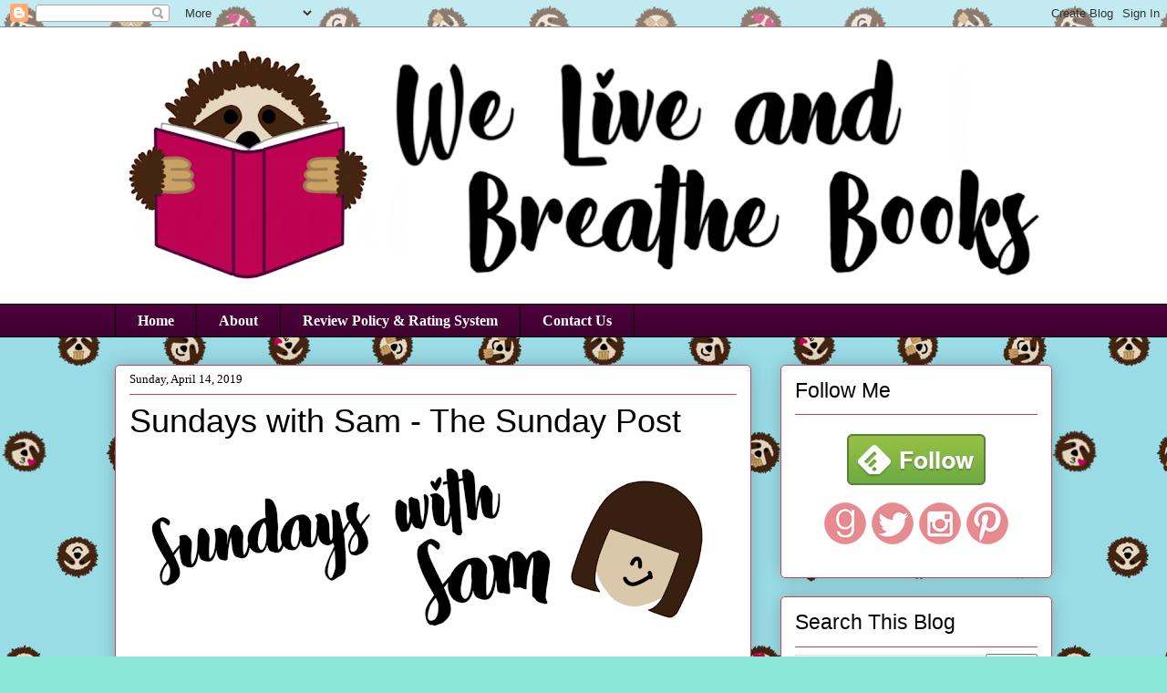

--- FILE ---
content_type: text/html; charset=UTF-8
request_url: https://www.weliveandbreathebooks.com/2019/04/sundays-with-sam-sunday-post_14.html
body_size: 39150
content:
<!DOCTYPE html>
<html class='v2' dir='ltr' xmlns='http://www.w3.org/1999/xhtml' xmlns:b='http://www.google.com/2005/gml/b' xmlns:data='http://www.google.com/2005/gml/data' xmlns:expr='http://www.google.com/2005/gml/expr'>
<head>
<link href='https://www.blogger.com/static/v1/widgets/335934321-css_bundle_v2.css' rel='stylesheet' type='text/css'/>
<!-- Google tag (gtag.js) -->
<script async='async' src='https://www.googletagmanager.com/gtag/js?id=G-4QSDK4B20K'></script>
<script>
  window.dataLayer = window.dataLayer || [];
  function gtag(){dataLayer.push(arguments);}
  gtag('js', new Date());

  gtag('config', 'G-4QSDK4B20K');
</script>
<script src="//ajax.googleapis.com/ajax/libs/jquery/2.0.0/jquery.min.js"></script>
<meta content='width=1100' name='viewport'/>
<meta content='text/html; charset=UTF-8' http-equiv='Content-Type'/>
<meta content='blogger' name='generator'/>
<link href='https://www.weliveandbreathebooks.com/favicon.ico' rel='icon' type='image/x-icon'/>
<link href='http://www.weliveandbreathebooks.com/2019/04/sundays-with-sam-sunday-post_14.html' rel='canonical'/>
<link rel="alternate" type="application/atom+xml" title="We Live and Breathe Books - Atom" href="https://www.weliveandbreathebooks.com/feeds/posts/default" />
<link rel="alternate" type="application/rss+xml" title="We Live and Breathe Books - RSS" href="https://www.weliveandbreathebooks.com/feeds/posts/default?alt=rss" />
<link rel="service.post" type="application/atom+xml" title="We Live and Breathe Books - Atom" href="https://www.blogger.com/feeds/6528395365771263864/posts/default" />

<link rel="alternate" type="application/atom+xml" title="We Live and Breathe Books - Atom" href="https://www.weliveandbreathebooks.com/feeds/7177990039649505455/comments/default" />
<!--Can't find substitution for tag [blog.ieCssRetrofitLinks]-->
<link href='https://blogger.googleusercontent.com/img/b/R29vZ2xl/AVvXsEi5E_ndNlvukQ8bvn5gRGA53k6FbGQpBr7kXBx8rG7R-hH6aTG4DOJZXFXLsN1Cfr-yHXNaQ0oN2-sqSPzEMrvKOd7h9XH-70FMMbRSLIWrG8iLEjMefD5DZwUe1ghDMS34DUe6h4PxSZGw/s640/sundays+with+sam1.png' rel='image_src'/>
<meta content='http://www.weliveandbreathebooks.com/2019/04/sundays-with-sam-sunday-post_14.html' property='og:url'/>
<meta content='Sundays with Sam - The Sunday Post' property='og:title'/>
<meta content='      Sundays with Sam is a combination of Sunday Post hosted by Caffeinated Book Reviewer  and Stacking the Shelves hosted by Tynga&#39;s Revie...' property='og:description'/>
<meta content='https://blogger.googleusercontent.com/img/b/R29vZ2xl/AVvXsEi5E_ndNlvukQ8bvn5gRGA53k6FbGQpBr7kXBx8rG7R-hH6aTG4DOJZXFXLsN1Cfr-yHXNaQ0oN2-sqSPzEMrvKOd7h9XH-70FMMbRSLIWrG8iLEjMefD5DZwUe1ghDMS34DUe6h4PxSZGw/w1200-h630-p-k-no-nu/sundays+with+sam1.png' property='og:image'/>
<title>We Live and Breathe Books: Sundays with Sam - The Sunday Post</title>
<style id='page-skin-1' type='text/css'><!--
/*
-----------------------------------------------
Blogger Template Style
Name:     Awesome Inc.
Designer: Tina Chen
URL:      tinachen.org
----------------------------------------------- */
/* Variable definitions
====================
<Variable name="keycolor" description="Main Color" type="color" default="#ffffff"/>
<Group description="Page" selector="body">
<Variable name="body.font" description="Font" type="font"
default="normal normal 13px Arial, Tahoma, Helvetica, FreeSans, sans-serif"/>
<Variable name="body.background.color" description="Background Color" type="color" default="#000000"/>
<Variable name="body.text.color" description="Text Color" type="color" default="#ffffff"/>
</Group>
<Group description="Links" selector=".main-inner">
<Variable name="link.color" description="Link Color" type="color" default="#888888"/>
<Variable name="link.visited.color" description="Visited Color" type="color" default="#444444"/>
<Variable name="link.hover.color" description="Hover Color" type="color" default="#cccccc"/>
</Group>
<Group description="Blog Title" selector=".header h1">
<Variable name="header.font" description="Title Font" type="font"
default="normal bold 40px Arial, Tahoma, Helvetica, FreeSans, sans-serif"/>
<Variable name="header.text.color" description="Title Color" type="color" default="#000000" />
<Variable name="header.background.color" description="Header Background" type="color" default="transparent" />
</Group>
<Group description="Blog Description" selector=".header .description">
<Variable name="description.font" description="Font" type="font"
default="normal normal 14px Arial, Tahoma, Helvetica, FreeSans, sans-serif"/>
<Variable name="description.text.color" description="Text Color" type="color"
default="#000000" />
</Group>
<Group description="Tabs Text" selector=".tabs-inner .widget li a">
<Variable name="tabs.font" description="Font" type="font"
default="normal bold 14px Arial, Tahoma, Helvetica, FreeSans, sans-serif"/>
<Variable name="tabs.text.color" description="Text Color" type="color" default="#000000"/>
<Variable name="tabs.selected.text.color" description="Selected Color" type="color" default="#ffffff"/>
</Group>
<Group description="Tabs Background" selector=".tabs-outer .PageList">
<Variable name="tabs.background.color" description="Background Color" type="color" default="#141414"/>
<Variable name="tabs.selected.background.color" description="Selected Color" type="color" default="#444444"/>
<Variable name="tabs.border.color" description="Border Color" type="color" default="#cc4156"/>
</Group>
<Group description="Date Header" selector=".main-inner .widget h2.date-header, .main-inner .widget h2.date-header span">
<Variable name="date.font" description="Font" type="font"
default="normal normal 14px Arial, Tahoma, Helvetica, FreeSans, sans-serif"/>
<Variable name="date.text.color" description="Text Color" type="color" default="#666666"/>
<Variable name="date.border.color" description="Border Color" type="color" default="#cc4156"/>
</Group>
<Group description="Post Title" selector="h3.post-title, h4, h3.post-title a">
<Variable name="post.title.font" description="Font" type="font"
default="normal bold 22px Arial, Tahoma, Helvetica, FreeSans, sans-serif"/>
<Variable name="post.title.text.color" description="Text Color" type="color" default="#000000"/>
</Group>
<Group description="Post Background" selector=".post">
<Variable name="post.background.color" description="Background Color" type="color" default="#ffffff" />
<Variable name="post.border.color" description="Border Color" type="color" default="#cc4156" />
<Variable name="post.border.bevel.color" description="Bevel Color" type="color" default="#cc4156"/>
</Group>
<Group description="Gadget Title" selector="h2">
<Variable name="widget.title.font" description="Font" type="font"
default="normal bold 14px Arial, Tahoma, Helvetica, FreeSans, sans-serif"/>
<Variable name="widget.title.text.color" description="Text Color" type="color" default="#000000"/>
</Group>
<Group description="Gadget Text" selector=".sidebar .widget">
<Variable name="widget.font" description="Font" type="font"
default="normal normal 14px Arial, Tahoma, Helvetica, FreeSans, sans-serif"/>
<Variable name="widget.text.color" description="Text Color" type="color" default="#000000"/>
<Variable name="widget.alternate.text.color" description="Alternate Color" type="color" default="#666666"/>
</Group>
<Group description="Gadget Links" selector=".sidebar .widget">
<Variable name="widget.link.color" description="Link Color" type="color" default="#1ca0d2"/>
<Variable name="widget.link.visited.color" description="Visited Color" type="color" default="#1ca0d2"/>
<Variable name="widget.link.hover.color" description="Hover Color" type="color" default="#4f003c"/>
</Group>
<Group description="Gadget Background" selector=".sidebar .widget">
<Variable name="widget.background.color" description="Background Color" type="color" default="#141414"/>
<Variable name="widget.border.color" description="Border Color" type="color" default="#222222"/>
<Variable name="widget.border.bevel.color" description="Bevel Color" type="color" default="#000000"/>
</Group>
<Group description="Sidebar Background" selector=".column-left-inner .column-right-inner">
<Variable name="widget.outer.background.color" description="Background Color" type="color" default="transparent" />
</Group>
<Group description="Images" selector=".main-inner">
<Variable name="image.background.color" description="Background Color" type="color" default="transparent"/>
<Variable name="image.border.color" description="Border Color" type="color" default="transparent"/>
</Group>
<Group description="Feed" selector=".blog-feeds">
<Variable name="feed.text.color" description="Text Color" type="color" default="#000000"/>
</Group>
<Group description="Feed Links" selector=".blog-feeds">
<Variable name="feed.link.color" description="Link Color" type="color" default="#1ca0d2"/>
<Variable name="feed.link.visited.color" description="Visited Color" type="color" default="#1ca0d2"/>
<Variable name="feed.link.hover.color" description="Hover Color" type="color" default="#4f003c"/>
</Group>
<Group description="Pager" selector=".blog-pager">
<Variable name="pager.background.color" description="Background Color" type="color" default="#ffffff" />
</Group>
<Group description="Footer" selector=".footer-outer">
<Variable name="footer.background.color" description="Background Color" type="color" default="#ffffff" />
<Variable name="footer.text.color" description="Text Color" type="color" default="#000000" />
</Group>
<Variable name="title.shadow.spread" description="Title Shadow" type="length" default="-1px" min="-1px" max="100px"/>
<Variable name="body.background" description="Body Background" type="background"
color="#8be7d7"
default="$(color) none repeat scroll top left"/>
<Variable name="body.background.gradient.cap" description="Body Gradient Cap" type="url"
default="none"/>
<Variable name="body.background.size" description="Body Background Size" type="string" default="auto"/>
<Variable name="tabs.background.gradient" description="Tabs Background Gradient" type="url"
default="none"/>
<Variable name="header.background.gradient" description="Header Background Gradient" type="url" default="none" />
<Variable name="header.padding.top" description="Header Top Padding" type="length" default="22px" min="0" max="100px"/>
<Variable name="header.margin.top" description="Header Top Margin" type="length" default="0" min="0" max="100px"/>
<Variable name="header.margin.bottom" description="Header Bottom Margin" type="length" default="0" min="0" max="100px"/>
<Variable name="widget.padding.top" description="Widget Padding Top" type="length" default="8px" min="0" max="20px"/>
<Variable name="widget.padding.side" description="Widget Padding Side" type="length" default="15px" min="0" max="100px"/>
<Variable name="widget.outer.margin.top" description="Widget Top Margin" type="length" default="0" min="0" max="100px"/>
<Variable name="widget.outer.background.gradient" description="Gradient" type="url" default="none" />
<Variable name="widget.border.radius" description="Gadget Border Radius" type="length" default="0" min="0" max="100px"/>
<Variable name="outer.shadow.spread" description="Outer Shadow Size" type="length" default="0" min="0" max="100px"/>
<Variable name="date.header.border.radius.top" description="Date Header Border Radius Top" type="length" default="0" min="0" max="100px"/>
<Variable name="date.header.position" description="Date Header Position" type="length" default="15px" min="0" max="100px"/>
<Variable name="date.space" description="Date Space" type="length" default="30px" min="0" max="100px"/>
<Variable name="date.position" description="Date Float" type="string" default="static" />
<Variable name="date.padding.bottom" description="Date Padding Bottom" type="length" default="0" min="0" max="100px"/>
<Variable name="date.border.size" description="Date Border Size" type="length" default="0" min="0" max="10px"/>
<Variable name="date.background" description="Date Background" type="background" color="transparent"
default="$(color) none no-repeat scroll top left" />
<Variable name="date.first.border.radius.top" description="Date First top radius" type="length" default="5px" min="0" max="100px"/>
<Variable name="date.last.space.bottom" description="Date Last Space Bottom" type="length"
default="20px" min="0" max="100px"/>
<Variable name="date.last.border.radius.bottom" description="Date Last bottom radius" type="length" default="5px" min="0" max="100px"/>
<Variable name="post.first.padding.top" description="First Post Padding Top" type="length" default="0" min="0" max="100px"/>
<Variable name="image.shadow.spread" description="Image Shadow Size" type="length" default="0" min="0" max="100px"/>
<Variable name="image.border.radius" description="Image Border Radius" type="length" default="0" min="0" max="100px"/>
<Variable name="separator.outdent" description="Separator Outdent" type="length" default="15px" min="0" max="100px"/>
<Variable name="title.separator.border.size" description="Widget Title Border Size" type="length" default="1px" min="0" max="10px"/>
<Variable name="list.separator.border.size" description="List Separator Border Size" type="length" default="1px" min="0" max="10px"/>
<Variable name="shadow.spread" description="Shadow Size" type="length" default="0" min="0" max="100px"/>
<Variable name="startSide" description="Side where text starts in blog language" type="automatic" default="left"/>
<Variable name="endSide" description="Side where text ends in blog language" type="automatic" default="right"/>
<Variable name="date.side" description="Side where date header is placed" type="string" default="right"/>
<Variable name="pager.border.radius.top" description="Pager Border Top Radius" type="length" default="5px" min="0" max="100px"/>
<Variable name="pager.space.top" description="Pager Top Space" type="length" default="1em" min="0" max="20em"/>
<Variable name="footer.background.gradient" description="Background Gradient" type="url" default="none" />
<Variable name="mobile.background.size" description="Mobile Background Size" type="string"
default="auto"/>
<Variable name="mobile.background.overlay" description="Mobile Background Overlay" type="string"
default="transparent none repeat scroll top left"/>
<Variable name="mobile.button.color" description="Mobile Button Color" type="color" default="#ffffff" />
*/
/* Content
----------------------------------------------- */
body {
font: normal normal 16px Georgia, Utopia, 'Palatino Linotype', Palatino, serif;
color: #000000;
background: #8be7d7 url(//2.bp.blogspot.com/-5bfAumaKzyo/WxKvQUW0syI/AAAAAAAACYw/U-xMmNJOcSAa0aofPTYCnL1Y0ODd-dpbgCK4BGAYYCw/s0/imageedit_1_6238181814.png) repeat scroll top left;
}
html body .content-outer {
min-width: 0;
max-width: 100%;
width: 100%;
}
a:link {
text-decoration: none;
color: #1ca0d2;
}
a:visited {
text-decoration: none;
color: #1ca0d2;
}
a:hover {
text-decoration: underline;
color: #4f003c;
}
.body-fauxcolumn-outer .cap-top {
position: absolute;
z-index: 1;
height: 276px;
width: 100%;
background: transparent none repeat-x scroll top left;
_background-image: none;
}
/* Columns
----------------------------------------------- */
.content-inner {
padding: 0;
}
.header-inner .section {
margin: 0 16px;
}
.tabs-inner .section {
margin: 0 16px;
}
.main-inner {
padding-top: 30px;
}
.main-inner .column-center-inner,
.main-inner .column-left-inner,
.main-inner .column-right-inner {
padding: 0 5px;
}
*+html body .main-inner .column-center-inner {
margin-top: -30px;
}
#layout .main-inner .column-center-inner {
margin-top: 0;
}
/* Header
----------------------------------------------- */
.header-outer {
margin: 0 0 0 0;
background: #ffffff none repeat scroll 0 0;
}
.Header h1 {
font: normal normal 48px Impact, sans-serif;
color: #000000;
text-shadow: 0 0 -1px #000000;
}
.Header h1 a {
color: #000000;
}
.Header .description {
font: normal normal 20px Georgia, Utopia, 'Palatino Linotype', Palatino, serif;
color: #000000;
}
.header-inner .Header .titlewrapper,
.header-inner .Header .descriptionwrapper {
padding-left: 0;
padding-right: 0;
margin-bottom: 0;
}
.header-inner .Header .titlewrapper {
padding-top: 22px;
}
/* Tabs
----------------------------------------------- */
.tabs-outer {
overflow: hidden;
position: relative;
background: #4f003c url(https://resources.blogblog.com/blogblog/data/1kt/awesomeinc/tabs_gradient_light.png) repeat scroll 0 0;
}
#layout .tabs-outer {
overflow: visible;
}
.tabs-cap-top, .tabs-cap-bottom {
position: absolute;
width: 100%;
border-top: 1px solid #000000;
}
.tabs-cap-bottom {
bottom: 0;
}
.tabs-inner .widget li a {
display: inline-block;
margin: 0;
padding: .6em 1.5em;
font: normal bold 16px Georgia, Utopia, 'Palatino Linotype', Palatino, serif;
color: #ffffff;
border-top: 1px solid #000000;
border-bottom: 1px solid #000000;
border-left: 1px solid #000000;
height: 16px;
line-height: 16px;
}
.tabs-inner .widget li:last-child a {
border-right: 1px solid #000000;
}
.tabs-inner .widget li.selected a, .tabs-inner .widget li a:hover {
background: #4f003c url(https://resources.blogblog.com/blogblog/data/1kt/awesomeinc/tabs_gradient_light.png) repeat-x scroll 0 -100px;
color: #ffffff;
}
/* Headings
----------------------------------------------- */
h2 {
font: normal normal 23px Impact, sans-serif;
color: #000000;
}
/* Widgets
----------------------------------------------- */
.main-inner .section {
margin: 0 27px;
padding: 0;
}
.main-inner .column-left-outer,
.main-inner .column-right-outer {
margin-top: 0;
}
#layout .main-inner .column-left-outer,
#layout .main-inner .column-right-outer {
margin-top: 0;
}
.main-inner .column-left-inner,
.main-inner .column-right-inner {
background: rgba(0, 0, 0, 0) none repeat 0 0;
-moz-box-shadow: 0 0 0 rgba(0, 0, 0, .2);
-webkit-box-shadow: 0 0 0 rgba(0, 0, 0, .2);
-goog-ms-box-shadow: 0 0 0 rgba(0, 0, 0, .2);
box-shadow: 0 0 0 rgba(0, 0, 0, .2);
-moz-border-radius: 5px;
-webkit-border-radius: 5px;
-goog-ms-border-radius: 5px;
border-radius: 5px;
}
#layout .main-inner .column-left-inner,
#layout .main-inner .column-right-inner {
margin-top: 0;
}
.sidebar .widget {
font: normal normal 14px Georgia, Utopia, 'Palatino Linotype', Palatino, serif;
color: #000000;
}
.sidebar .widget a:link {
color: #1ca0d2;
}
.sidebar .widget a:visited {
color: #1ca0d2;
}
.sidebar .widget a:hover {
color: #4f003c;
}
.sidebar .widget h2 {
text-shadow: 0 0 -1px #000000;
}
.main-inner .widget {
background-color: #ffffff;
border: 1px solid #cc4156;
padding: 0 15px 15px;
margin: 20px -16px;
-moz-box-shadow: 0 0 20px rgba(0, 0, 0, .2);
-webkit-box-shadow: 0 0 20px rgba(0, 0, 0, .2);
-goog-ms-box-shadow: 0 0 20px rgba(0, 0, 0, .2);
box-shadow: 0 0 20px rgba(0, 0, 0, .2);
-moz-border-radius: 5px;
-webkit-border-radius: 5px;
-goog-ms-border-radius: 5px;
border-radius: 5px;
}
.main-inner .widget h2 {
margin: 0 -0;
padding: .6em 0 .5em;
border-bottom: 1px solid rgba(0, 0, 0, 0);
}
.footer-inner .widget h2 {
padding: 0 0 .4em;
border-bottom: 1px solid rgba(0, 0, 0, 0);
}
.main-inner .widget h2 + div, .footer-inner .widget h2 + div {
border-top: 1px solid #cc4156;
padding-top: 8px;
}
.main-inner .widget .widget-content {
margin: 0 -0;
padding: 7px 0 0;
}
.main-inner .widget ul, .main-inner .widget #ArchiveList ul.flat {
margin: -8px -15px 0;
padding: 0;
list-style: none;
}
.main-inner .widget #ArchiveList {
margin: -8px 0 0;
}
.main-inner .widget ul li, .main-inner .widget #ArchiveList ul.flat li {
padding: .5em 15px;
text-indent: 0;
color: #cc4156;
border-top: 0 solid #cc4156;
border-bottom: 1px solid rgba(0, 0, 0, 0);
}
.main-inner .widget #ArchiveList ul li {
padding-top: .25em;
padding-bottom: .25em;
}
.main-inner .widget ul li:first-child, .main-inner .widget #ArchiveList ul.flat li:first-child {
border-top: none;
}
.main-inner .widget ul li:last-child, .main-inner .widget #ArchiveList ul.flat li:last-child {
border-bottom: none;
}
.post-body {
position: relative;
}
.main-inner .widget .post-body ul {
padding: 0 2.5em;
margin: .5em 0;
list-style: disc;
}
.main-inner .widget .post-body ul li {
padding: 0.25em 0;
margin-bottom: .25em;
color: #000000;
border: none;
}
.footer-inner .widget ul {
padding: 0;
list-style: none;
}
.widget .zippy {
color: #cc4156;
}
/* Posts
----------------------------------------------- */
body .main-inner .Blog {
padding: 0;
margin-bottom: 1em;
background-color: transparent;
border: none;
-moz-box-shadow: 0 0 0 rgba(0, 0, 0, 0);
-webkit-box-shadow: 0 0 0 rgba(0, 0, 0, 0);
-goog-ms-box-shadow: 0 0 0 rgba(0, 0, 0, 0);
box-shadow: 0 0 0 rgba(0, 0, 0, 0);
}
.main-inner .section:last-child .Blog:last-child {
padding: 0;
margin-bottom: 1em;
}
.main-inner .widget h2.date-header {
margin: 0 -15px 1px;
padding: 0 0 0 0;
font: normal normal 13px Georgia, Utopia, 'Palatino Linotype', Palatino, serif;
color: #000000;
background: transparent none no-repeat scroll top left;
border-top: 0 solid #cc4156;
border-bottom: 1px solid rgba(0, 0, 0, 0);
-moz-border-radius-topleft: 0;
-moz-border-radius-topright: 0;
-webkit-border-top-left-radius: 0;
-webkit-border-top-right-radius: 0;
border-top-left-radius: 0;
border-top-right-radius: 0;
position: static;
bottom: 100%;
right: 15px;
text-shadow: 0 0 -1px #000000;
}
.main-inner .widget h2.date-header span {
font: normal normal 13px Georgia, Utopia, 'Palatino Linotype', Palatino, serif;
display: block;
padding: .5em 15px;
border-left: 0 solid #cc4156;
border-right: 0 solid #cc4156;
}
.date-outer {
position: relative;
margin: 30px 0 20px;
padding: 0 15px;
background-color: #ffffff;
border: 1px solid #cc4156;
-moz-box-shadow: 0 0 20px rgba(0, 0, 0, .2);
-webkit-box-shadow: 0 0 20px rgba(0, 0, 0, .2);
-goog-ms-box-shadow: 0 0 20px rgba(0, 0, 0, .2);
box-shadow: 0 0 20px rgba(0, 0, 0, .2);
-moz-border-radius: 5px;
-webkit-border-radius: 5px;
-goog-ms-border-radius: 5px;
border-radius: 5px;
}
.date-outer:first-child {
margin-top: 0;
}
.date-outer:last-child {
margin-bottom: 20px;
-moz-border-radius-bottomleft: 5px;
-moz-border-radius-bottomright: 5px;
-webkit-border-bottom-left-radius: 5px;
-webkit-border-bottom-right-radius: 5px;
-goog-ms-border-bottom-left-radius: 5px;
-goog-ms-border-bottom-right-radius: 5px;
border-bottom-left-radius: 5px;
border-bottom-right-radius: 5px;
}
.date-posts {
margin: 0 -0;
padding: 0 0;
clear: both;
}
.post-outer, .inline-ad {
border-top: 1px solid #cc4156;
margin: 0 -0;
padding: 15px 0;
}
.post-outer {
padding-bottom: 10px;
}
.post-outer:first-child {
padding-top: 0;
border-top: none;
}
.post-outer:last-child, .inline-ad:last-child {
border-bottom: none;
}
.post-body {
position: relative;
}
.post-body img {
padding: 8px;
background: rgba(0, 0, 0, 0);
border: 1px solid rgba(0, 0, 0, 0);
-moz-box-shadow: 0 0 0px rgba(0, 0, 0, .2);
-webkit-box-shadow: 0 0 0px rgba(0, 0, 0, .2);
box-shadow: 0 0 0px rgba(0, 0, 0, .2);
-moz-border-radius: 0px;
-webkit-border-radius: 0px;
border-radius: 0px;
}
h3.post-title, h4 {
font: normal normal 36px Impact, sans-serif;
color: #000000;
}
h3.post-title a {
font: normal normal 36px Impact, sans-serif;
color: #000000;
}
h3.post-title a:hover {
color: #4f003c;
text-decoration: underline;
}
.post-header {
margin: 0 0 1em;
}
.post-body {
line-height: 1.4;
}
.post-outer h2 {
color: #000000;
}
.post-footer {
margin: 1.5em 0 0;
}
#blog-pager {
padding: 15px;
font-size: 120%;
background-color: #ffffff;
border: 1px solid #cc4156;
-moz-box-shadow: 0 0 20px rgba(0, 0, 0, .2);
-webkit-box-shadow: 0 0 20px rgba(0, 0, 0, .2);
-goog-ms-box-shadow: 0 0 20px rgba(0, 0, 0, .2);
box-shadow: 0 0 20px rgba(0, 0, 0, .2);
-moz-border-radius: 5px;
-webkit-border-radius: 5px;
-goog-ms-border-radius: 5px;
border-radius: 5px;
-moz-border-radius-topleft: 5px;
-moz-border-radius-topright: 5px;
-webkit-border-top-left-radius: 5px;
-webkit-border-top-right-radius: 5px;
-goog-ms-border-top-left-radius: 5px;
-goog-ms-border-top-right-radius: 5px;
border-top-left-radius: 5px;
border-top-right-radius-topright: 5px;
margin-top: 1em;
}
.blog-feeds, .post-feeds {
margin: 1em 0;
text-align: center;
color: #000000;
}
.blog-feeds a, .post-feeds a {
color: #cc4156;
}
.blog-feeds a:visited, .post-feeds a:visited {
color: #cc4156;
}
.blog-feeds a:hover, .post-feeds a:hover {
color: #4f003c;
}
.post-outer .comments {
margin-top: 2em;
}
/* Comments
----------------------------------------------- */
.comments .comments-content .icon.blog-author {
background-repeat: no-repeat;
background-image: url([data-uri]);
}
.comments .comments-content .loadmore a {
border-top: 1px solid #000000;
border-bottom: 1px solid #000000;
}
.comments .continue {
border-top: 2px solid #000000;
}
/* Footer
----------------------------------------------- */
.footer-outer {
margin: -20px 0 -1px;
padding: 20px 0 0;
color: #ffffff;
overflow: hidden;
}
.footer-fauxborder-left {
border-top: 1px solid #cc4156;
background: #4f003c none repeat scroll 0 0;
-moz-box-shadow: 0 0 20px rgba(0, 0, 0, .2);
-webkit-box-shadow: 0 0 20px rgba(0, 0, 0, .2);
-goog-ms-box-shadow: 0 0 20px rgba(0, 0, 0, .2);
box-shadow: 0 0 20px rgba(0, 0, 0, .2);
margin: 0 -20px;
}
/* Mobile
----------------------------------------------- */
body.mobile {
background-size: auto;
}
.mobile .body-fauxcolumn-outer {
background: transparent none repeat scroll top left;
}
*+html body.mobile .main-inner .column-center-inner {
margin-top: 0;
}
.mobile .main-inner .widget {
padding: 0 0 15px;
}
.mobile .main-inner .widget h2 + div,
.mobile .footer-inner .widget h2 + div {
border-top: none;
padding-top: 0;
}
.mobile .footer-inner .widget h2 {
padding: 0.5em 0;
border-bottom: none;
}
.mobile .main-inner .widget .widget-content {
margin: 0;
padding: 7px 0 0;
}
.mobile .main-inner .widget ul,
.mobile .main-inner .widget #ArchiveList ul.flat {
margin: 0 -15px 0;
}
.mobile .main-inner .widget h2.date-header {
right: 0;
}
.mobile .date-header span {
padding: 0.4em 0;
}
.mobile .date-outer:first-child {
margin-bottom: 0;
border: 1px solid #cc4156;
-moz-border-radius-topleft: 5px;
-moz-border-radius-topright: 5px;
-webkit-border-top-left-radius: 5px;
-webkit-border-top-right-radius: 5px;
-goog-ms-border-top-left-radius: 5px;
-goog-ms-border-top-right-radius: 5px;
border-top-left-radius: 5px;
border-top-right-radius: 5px;
}
.mobile .date-outer {
border-color: #cc4156;
border-width: 0 1px 1px;
}
.mobile .date-outer:last-child {
margin-bottom: 0;
}
.mobile .main-inner {
padding: 0;
}
.mobile .header-inner .section {
margin: 0;
}
.mobile .post-outer, .mobile .inline-ad {
padding: 5px 0;
}
.mobile .tabs-inner .section {
margin: 0 10px;
}
.mobile .main-inner .widget h2 {
margin: 0;
padding: 0;
}
.mobile .main-inner .widget h2.date-header span {
padding: 0;
}
.mobile .main-inner .widget .widget-content {
margin: 0;
padding: 7px 0 0;
}
.mobile #blog-pager {
border: 1px solid transparent;
background: #4f003c none repeat scroll 0 0;
}
.mobile .main-inner .column-left-inner,
.mobile .main-inner .column-right-inner {
background: rgba(0, 0, 0, 0) none repeat 0 0;
-moz-box-shadow: none;
-webkit-box-shadow: none;
-goog-ms-box-shadow: none;
box-shadow: none;
}
.mobile .date-posts {
margin: 0;
padding: 0;
}
.mobile .footer-fauxborder-left {
margin: 0;
border-top: inherit;
}
.mobile .main-inner .section:last-child .Blog:last-child {
margin-bottom: 0;
}
.mobile-index-contents {
color: #000000;
}
.mobile .mobile-link-button {
background: #1ca0d2 url(https://resources.blogblog.com/blogblog/data/1kt/awesomeinc/tabs_gradient_light.png) repeat scroll 0 0;
}
.mobile-link-button a:link, .mobile-link-button a:visited {
color: #4f003c;
}
.mobile .tabs-inner .PageList .widget-content {
background: transparent;
border-top: 1px solid;
border-color: #000000;
color: #ffffff;
}
.mobile .tabs-inner .PageList .widget-content .pagelist-arrow {
border-left: 1px solid #000000;
}
.scrollBox {
height: 120px;
width: 100%;
border: 1px solid #ccc;
overflow: auto;
padding: 10px
}
--></style>
<style id='template-skin-1' type='text/css'><!--
body {
min-width: 1060px;
}
.content-outer, .content-fauxcolumn-outer, .region-inner {
min-width: 1060px;
max-width: 1060px;
_width: 1060px;
}
.main-inner .columns {
padding-left: 0px;
padding-right: 330px;
}
.main-inner .fauxcolumn-center-outer {
left: 0px;
right: 330px;
/* IE6 does not respect left and right together */
_width: expression(this.parentNode.offsetWidth -
parseInt("0px") -
parseInt("330px") + 'px');
}
.main-inner .fauxcolumn-left-outer {
width: 0px;
}
.main-inner .fauxcolumn-right-outer {
width: 330px;
}
.main-inner .column-left-outer {
width: 0px;
right: 100%;
margin-left: -0px;
}
.main-inner .column-right-outer {
width: 330px;
margin-right: -330px;
}
#layout {
min-width: 0;
}
#layout .content-outer {
min-width: 0;
width: 800px;
}
#layout .region-inner {
min-width: 0;
width: auto;
}
body#layout div.add_widget {
padding: 8px;
}
body#layout div.add_widget a {
margin-left: 32px;
}
--></style>
<style>
    body {background-image:url(\/\/2.bp.blogspot.com\/-5bfAumaKzyo\/WxKvQUW0syI\/AAAAAAAACYw\/U-xMmNJOcSAa0aofPTYCnL1Y0ODd-dpbgCK4BGAYYCw\/s0\/imageedit_1_6238181814.png);}
    
@media (max-width: 200px) { body {background-image:url(\/\/2.bp.blogspot.com\/-5bfAumaKzyo\/WxKvQUW0syI\/AAAAAAAACYw\/U-xMmNJOcSAa0aofPTYCnL1Y0ODd-dpbgCK4BGAYYCw\/w200\/imageedit_1_6238181814.png);}}
@media (max-width: 400px) and (min-width: 201px) { body {background-image:url(\/\/2.bp.blogspot.com\/-5bfAumaKzyo\/WxKvQUW0syI\/AAAAAAAACYw\/U-xMmNJOcSAa0aofPTYCnL1Y0ODd-dpbgCK4BGAYYCw\/w400\/imageedit_1_6238181814.png);}}
@media (max-width: 800px) and (min-width: 401px) { body {background-image:url(\/\/2.bp.blogspot.com\/-5bfAumaKzyo\/WxKvQUW0syI\/AAAAAAAACYw\/U-xMmNJOcSAa0aofPTYCnL1Y0ODd-dpbgCK4BGAYYCw\/w800\/imageedit_1_6238181814.png);}}
@media (max-width: 1200px) and (min-width: 801px) { body {background-image:url(\/\/2.bp.blogspot.com\/-5bfAumaKzyo\/WxKvQUW0syI\/AAAAAAAACYw\/U-xMmNJOcSAa0aofPTYCnL1Y0ODd-dpbgCK4BGAYYCw\/w1200\/imageedit_1_6238181814.png);}}
/* Last tag covers anything over one higher than the previous max-size cap. */
@media (min-width: 1201px) { body {background-image:url(\/\/2.bp.blogspot.com\/-5bfAumaKzyo\/WxKvQUW0syI\/AAAAAAAACYw\/U-xMmNJOcSAa0aofPTYCnL1Y0ODd-dpbgCK4BGAYYCw\/w1600\/imageedit_1_6238181814.png);}}
  </style>
<!-- Google tag (gtag.js) -->
<script async='true' src='https://www.googletagmanager.com/gtag/js?id=G-4QSDK4B20K'></script>
<script>
        window.dataLayer = window.dataLayer || [];
        function gtag(){dataLayer.push(arguments);}
        gtag('js', new Date());
        gtag('config', 'G-4QSDK4B20K');
      </script>
<!--added for blockquote-->
<style>
.post blockquote {
@import url(https://lh3.googleusercontent.com/blogger_img_proxy/AEn0k_sagY51sm0BrvlwiGpeUUQdfanmWLZGQvf0fVDkN6E0quE-XnfC2O6nWSza11wr9lRcqL9djdyGKJwqTBx6iNoCBN63DJNxmZMNshFbH2o=s0-d);
background:url(https://blogger.googleusercontent.com/img/b/R29vZ2xl/AVvXsEh17q51uILGdZZJAuYNXPG-DNKpJHLUE_N07-ThR1Pt8CPbT83j6bFhl2xDoZKdsOAh8d3slG8VfEsKDUo1VnhhZhz2osDNlRUE7rOmYQPCfMR-fsCiKyIeTKFZhNkRMgfzpE2nOiy0jV7J/h120/blockquote.png) no-repeat; 
border: dashed 2px #ccc;
color: #333;
font-family: muli;
margin: 30px;
padding: 20px 30px 30px 40px;   
}  
</style>
<!--End blockquote-->
<meta content='b65ba291efefe949a8bdfde3b99c6969' name='p:domain_verify'/>
<link href='https://www.blogger.com/dyn-css/authorization.css?targetBlogID=6528395365771263864&amp;zx=e9038956-099f-4784-8a70-f942356c931b' media='none' onload='if(media!=&#39;all&#39;)media=&#39;all&#39;' rel='stylesheet'/><noscript><link href='https://www.blogger.com/dyn-css/authorization.css?targetBlogID=6528395365771263864&amp;zx=e9038956-099f-4784-8a70-f942356c931b' rel='stylesheet'/></noscript>
<meta name='google-adsense-platform-account' content='ca-host-pub-1556223355139109'/>
<meta name='google-adsense-platform-domain' content='blogspot.com'/>

</head>
<body class='loading'>
<div class='navbar section' id='navbar' name='Navbar'><div class='widget Navbar' data-version='1' id='Navbar1'><script type="text/javascript">
    function setAttributeOnload(object, attribute, val) {
      if(window.addEventListener) {
        window.addEventListener('load',
          function(){ object[attribute] = val; }, false);
      } else {
        window.attachEvent('onload', function(){ object[attribute] = val; });
      }
    }
  </script>
<div id="navbar-iframe-container"></div>
<script type="text/javascript" src="https://apis.google.com/js/platform.js"></script>
<script type="text/javascript">
      gapi.load("gapi.iframes:gapi.iframes.style.bubble", function() {
        if (gapi.iframes && gapi.iframes.getContext) {
          gapi.iframes.getContext().openChild({
              url: 'https://www.blogger.com/navbar/6528395365771263864?po\x3d7177990039649505455\x26origin\x3dhttps://www.weliveandbreathebooks.com',
              where: document.getElementById("navbar-iframe-container"),
              id: "navbar-iframe"
          });
        }
      });
    </script><script type="text/javascript">
(function() {
var script = document.createElement('script');
script.type = 'text/javascript';
script.src = '//pagead2.googlesyndication.com/pagead/js/google_top_exp.js';
var head = document.getElementsByTagName('head')[0];
if (head) {
head.appendChild(script);
}})();
</script>
</div></div>
<div class='body-fauxcolumns'>
<div class='fauxcolumn-outer body-fauxcolumn-outer'>
<div class='cap-top'>
<div class='cap-left'></div>
<div class='cap-right'></div>
</div>
<div class='fauxborder-left'>
<div class='fauxborder-right'></div>
<div class='fauxcolumn-inner'>
</div>
</div>
<div class='cap-bottom'>
<div class='cap-left'></div>
<div class='cap-right'></div>
</div>
</div>
</div>
<div class='content'>
<div class='content-fauxcolumns'>
<div class='fauxcolumn-outer content-fauxcolumn-outer'>
<div class='cap-top'>
<div class='cap-left'></div>
<div class='cap-right'></div>
</div>
<div class='fauxborder-left'>
<div class='fauxborder-right'></div>
<div class='fauxcolumn-inner'>
</div>
</div>
<div class='cap-bottom'>
<div class='cap-left'></div>
<div class='cap-right'></div>
</div>
</div>
</div>
<div class='content-outer'>
<div class='content-cap-top cap-top'>
<div class='cap-left'></div>
<div class='cap-right'></div>
</div>
<div class='fauxborder-left content-fauxborder-left'>
<div class='fauxborder-right content-fauxborder-right'></div>
<div class='content-inner'>
<header>
<div class='header-outer'>
<div class='header-cap-top cap-top'>
<div class='cap-left'></div>
<div class='cap-right'></div>
</div>
<div class='fauxborder-left header-fauxborder-left'>
<div class='fauxborder-right header-fauxborder-right'></div>
<div class='region-inner header-inner'>
<div class='header section' id='header' name='Header'><div class='widget Header' data-version='1' id='Header1'>
<div id='header-inner'>
<a href='https://www.weliveandbreathebooks.com/' style='display: block'>
<img alt='We Live and Breathe Books' height='303px; ' id='Header1_headerimg' src='https://blogger.googleusercontent.com/img/b/R29vZ2xl/AVvXsEjcalfql717tsGyn_08DHD2jvmyy8maCg9ArGnk56J9pamEOYY6NHm8IEmRaeogim0ivdVmt4H1hUVveMkeH70KI8v5X4t9r1TiJJzQWbwiqaNdqHuD3GvsZWWWJGcWPlkeo7fLiQ37Alzv/s1028/banner.png' style='display: block' width='1028px; '/>
</a>
</div>
</div></div>
</div>
</div>
<div class='header-cap-bottom cap-bottom'>
<div class='cap-left'></div>
<div class='cap-right'></div>
</div>
</div>
</header>
<div class='tabs-outer'>
<div class='tabs-cap-top cap-top'>
<div class='cap-left'></div>
<div class='cap-right'></div>
</div>
<div class='fauxborder-left tabs-fauxborder-left'>
<div class='fauxborder-right tabs-fauxborder-right'></div>
<div class='region-inner tabs-inner'>
<div class='tabs section' id='crosscol' name='Cross-Column'><div class='widget PageList' data-version='1' id='PageList2'>
<h2>Pages</h2>
<div class='widget-content'>
<ul>
<li>
<a href='https://www.weliveandbreathebooks.com/'>Home</a>
</li>
<li>
<a href='https://www.weliveandbreathebooks.com/p/about-us.html'>About</a>
</li>
<li>
<a href='https://www.weliveandbreathebooks.com/p/review-policy-and-rating.html'>Review Policy &amp; Rating System</a>
</li>
<li>
<a href='https://www.weliveandbreathebooks.com/p/contact.html'>Contact Us</a>
</li>
</ul>
<div class='clear'></div>
</div>
</div></div>
<div class='tabs no-items section' id='crosscol-overflow' name='Cross-Column 2'></div>
</div>
</div>
<div class='tabs-cap-bottom cap-bottom'>
<div class='cap-left'></div>
<div class='cap-right'></div>
</div>
</div>
<div class='main-outer'>
<div class='main-cap-top cap-top'>
<div class='cap-left'></div>
<div class='cap-right'></div>
</div>
<div class='fauxborder-left main-fauxborder-left'>
<div class='fauxborder-right main-fauxborder-right'></div>
<div class='region-inner main-inner'>
<div class='columns fauxcolumns'>
<div class='fauxcolumn-outer fauxcolumn-center-outer'>
<div class='cap-top'>
<div class='cap-left'></div>
<div class='cap-right'></div>
</div>
<div class='fauxborder-left'>
<div class='fauxborder-right'></div>
<div class='fauxcolumn-inner'>
</div>
</div>
<div class='cap-bottom'>
<div class='cap-left'></div>
<div class='cap-right'></div>
</div>
</div>
<div class='fauxcolumn-outer fauxcolumn-left-outer'>
<div class='cap-top'>
<div class='cap-left'></div>
<div class='cap-right'></div>
</div>
<div class='fauxborder-left'>
<div class='fauxborder-right'></div>
<div class='fauxcolumn-inner'>
</div>
</div>
<div class='cap-bottom'>
<div class='cap-left'></div>
<div class='cap-right'></div>
</div>
</div>
<div class='fauxcolumn-outer fauxcolumn-right-outer'>
<div class='cap-top'>
<div class='cap-left'></div>
<div class='cap-right'></div>
</div>
<div class='fauxborder-left'>
<div class='fauxborder-right'></div>
<div class='fauxcolumn-inner'>
</div>
</div>
<div class='cap-bottom'>
<div class='cap-left'></div>
<div class='cap-right'></div>
</div>
</div>
<!-- corrects IE6 width calculation -->
<div class='columns-inner'>
<div class='column-center-outer'>
<div class='column-center-inner'>
<div class='main section' id='main' name='Main'><div class='widget Blog' data-version='1' id='Blog1'>
<div class='blog-posts hfeed'>

          <div class="date-outer">
        
<h2 class='date-header'><span>Sunday, April 14, 2019</span></h2>

          <div class="date-posts">
        
<div class='post-outer'>
<div class='post hentry uncustomized-post-template' itemprop='blogPost' itemscope='itemscope' itemtype='http://schema.org/BlogPosting'>
<meta content='https://blogger.googleusercontent.com/img/b/R29vZ2xl/AVvXsEi5E_ndNlvukQ8bvn5gRGA53k6FbGQpBr7kXBx8rG7R-hH6aTG4DOJZXFXLsN1Cfr-yHXNaQ0oN2-sqSPzEMrvKOd7h9XH-70FMMbRSLIWrG8iLEjMefD5DZwUe1ghDMS34DUe6h4PxSZGw/s640/sundays+with+sam1.png' itemprop='image_url'/>
<meta content='6528395365771263864' itemprop='blogId'/>
<meta content='7177990039649505455' itemprop='postId'/>
<a name='7177990039649505455'></a>
<h3 class='post-title entry-title' itemprop='name'>
Sundays with Sam - The Sunday Post
</h3>
<div class='post-header'>
<div class='post-header-line-1'></div>
</div>
<div class='post-body entry-content' id='post-body-7177990039649505455' itemprop='description articleBody'>
<div class="separator" style="clear: both; text-align: center;">
</div>
<div class="separator" style="clear: both; text-align: center;">
<a href="https://blogger.googleusercontent.com/img/b/R29vZ2xl/AVvXsEi5E_ndNlvukQ8bvn5gRGA53k6FbGQpBr7kXBx8rG7R-hH6aTG4DOJZXFXLsN1Cfr-yHXNaQ0oN2-sqSPzEMrvKOd7h9XH-70FMMbRSLIWrG8iLEjMefD5DZwUe1ghDMS34DUe6h4PxSZGw/s1600/sundays+with+sam1.png" imageanchor="1" style="clear: left; float: left; margin-bottom: 1em; margin-right: 1em;"><img border="0" data-original-height="471" data-original-width="1600" height="188" src="https://blogger.googleusercontent.com/img/b/R29vZ2xl/AVvXsEi5E_ndNlvukQ8bvn5gRGA53k6FbGQpBr7kXBx8rG7R-hH6aTG4DOJZXFXLsN1Cfr-yHXNaQ0oN2-sqSPzEMrvKOd7h9XH-70FMMbRSLIWrG8iLEjMefD5DZwUe1ghDMS34DUe6h4PxSZGw/s640/sundays+with+sam1.png" width="640" /></a></div>
<br />
<br />
Sundays with Sam is a combination of Sunday Post hosted by <a href="http://caffeinatedbookreviewer.com/" target="_blank">Caffeinated Book Reviewer</a> and Stacking the Shelves hosted by <a href="http://www.tyngasreviews.com/">Tynga's Reviews</a>.<br />
<br />
<a name="more"></a><div style="background-attachment: scroll; background-color: #f7c4cb; background-image: none; background-position: 0% 0%; background-repeat: repeat repeat; padding: 8px;">
<div style="text-align: left;">
<span style="font-size: x-large;"><i>My Week in Review</i></span></div>
</div>
<br />
I just couldn't wait for this week to end. I have been sleeping even more poorly than usual. Instead of being able to sleep until 3 am, I have been up by 2 am each night. Friday couldn't come fast enough, because I am feeling tired.<br />
<br />
As I mentioned, we saw Benny and Joon the Musical last Sunday. It did NOT feature 500 miles (all songs were original), but they did include the infamous bread dance. I thought they did a great job translating the film to the stage, and I even got emotional a few times. Well done!<br />
<br />
Looking forward to the short week. It's been a while since I had a day off, but I am like to horde my days early in the year. This upcoming week is all about the little things. Since Monday is tax day, they are catering breakfast at work from Panera. They do it up quite nice too. There will be breakfast sandwiches, soufflé's, parfaits, pastries, bagels, etc -- we eat all day! We also get to wear jeans for the next two weeks, which is one of my favorite things, because I hate pants...and ironing.<br />
<br />
I watch very little television, but these announcements may have me seeking more screen time.<br />
<br />
<div align="center">
<blockquote class="twitter-tweet" data-lang="en">
<div dir="ltr" lang="en">
Hope we can still be friends. <a href="https://twitter.com/hashtag/VeronicaMars?src=hash&amp;ref_src=twsrc%5Etfw">#VeronicaMars</a> returns July 26th, only on <a href="https://twitter.com/hulu?ref_src=twsrc%5Etfw">@hulu</a>. <a href="https://t.co/AIM7NRVJEz">pic.twitter.com/AIM7NRVJEz</a></div>
&#8212; Veronica Mars (@veronicamars) <a href="https://twitter.com/veronicamars/status/1116744093646905344?ref_src=twsrc%5Etfw">April 12, 2019</a></blockquote>
</div>
<br />
<div align="center">
<blockquote class="twitter-tweet" data-lang="en">
<div dir="ltr" lang="en">
Love, Simon Sequel Series in the Works at disney+ - <a href="https://t.co/k0A31nJOg5">https://t.co/k0A31nJOg5</a> <a href="https://t.co/elMfLt4r4x">pic.twitter.com/elMfLt4r4x</a></div>
&#8212; The Fandom 📚🎬📺 (@FandomNet) <a href="https://twitter.com/FandomNet/status/1116460261299359745?ref_src=twsrc%5Etfw">April 11, 2019</a></blockquote>
<script async="" charset="utf-8" src="https://platform.twitter.com/widgets.js"></script> 

</div>
I don't know. There's just something about a hedgehog living in his little hedgehog house that makes me smile.<br />
<div align="center">
<blockquote class="twitter-tweet" data-lang="en">
<div dir="ltr" lang="en">
Tuesday 9th April, 2019 <a href="https://t.co/W1TWz5sqOD">pic.twitter.com/W1TWz5sqOD</a></div>
&#8212; Hedgehog of the Day (@daily__hedgehog) <a href="https://twitter.com/daily__hedgehog/status/1115532741716729856?ref_src=twsrc%5Etfw">April 9, 2019</a></blockquote>
<script async="" charset="utf-8" src="https://platform.twitter.com/widgets.js"></script> 
</div>
<br />
<b><u>Let's Discuss!</u></b><br />
<ul>
<li><b><a href="https://bookidote.com/2019/03/21/what-do-you-comment-on-book-reviews/">Lashaan</a></b> talks about the types of comments people leave on book reviews</li>
<li><b><a href="https://bookwyrmingthoughts.com/why-you-need-a-mobile-friendly-or-responsive-blog/">Sophia</a></b> discusses the importance of having a mobile friendly and responsive blog</li>
<li><b><a href="https://paperprocrastinators.wordpress.com/2019/04/07/reflections-on-anticipation/">Malka</a></b> reflects on anticipation</li>
</ul>
<b><u>On the Blog</u></b>:
<br />
<ul>
<li><u>Monday</u>: <b><a href="http://weliveandbreathebooks.blogspot.com/2019/04/in-nutshell-ya-edition.html">Nutshells</a></b> - The Princess and the Fangirl, You'd Be Mine, When Summer Ends</li>
<li><u>Tuesday</u>: <b><a href="http://weliveandbreathebooks.blogspot.com/2019/04/top-ten-tuesday-life-in-small-town.html">TTT</a></b> - Life in a Small Town</li>
<li><u>Wednesday</u>: <b><a href="http://weliveandbreathebooks.blogspot.com/2019/04/amreading-ya_10.html">#AmReading</a></b> - Serious Moonlight, How Not to Ask a Boy to Prom</li>
<li><u>Thursday</u>: <b><a href="http://weliveandbreathebooks.blogspot.com/2019/04/isnt-it-romantic.html">Isn't It Romantic</a></b> - The Takeover Effect, The Girl He Used to Know</li>
<li><u>Friday</u>: <b><a href="http://weliveandbreathebooks.blogspot.com/2019/04/discussion-sneak-peeks-yay-or-nay.html">Discussion</a></b> - Sneak Peeks&nbsp;</li>
</ul>
<b><u>STACKING THE SHELVES</u></b>
<br />
<br />
I actually won TWO giveaways this week. One was form the fabulous <b><a href="https://feedyourfictionaddiction.com/">Nicole</a></b> and <b><a href="https://itstartsatmidnight.com/">Shannon</a></b> for the <b><a href="https://itstartsatmidnight.com/2018/12/2019-discussion-challenge-sign-up/">Discussion Challenge</a></b>, and the other was a Goodreads giveaway, but of course, it's for a book I got a galley of last week. I usually try to remember to withdraw entries, but I have not been on a giveaway binge in a while. I still won. I also bought a book from my wishlist, because it was $0.99 and it sounds cute. I have been struggling with clicking that "download" button on Edelweiss, and I gave in, three times this week. <b>Waxman</b> has been good for me in the past, and <b><a href="https://ajsterkel.blogspot.com/">AJ</a></b> had really good things to say about <b>After Zero</b>. The other book, <b>Just Lucky</b>, simply sounds like the type of emotional ride I enjoy.<br />
<br />
<div class="separator" style="clear: both; text-align: center;">
<a href="https://blogger.googleusercontent.com/img/b/R29vZ2xl/AVvXsEgXGeqr6MyxgQfmNpHu19pZgEFEPI9bQHuQUfDgn6HyodbXT8v7OfDP7Fi-m8LTioIrmgeZgIy4mWoTnu7V2T5SARXqn7_m16RVh_pVn9ahUlZpSRR-Z7gCEAD6pxsRatTXshIvdkK_UNvN/s1600/Screen+Shot+2019-04-13+at+7.48.55+AM.png" imageanchor="1" style="margin-left: 1em; margin-right: 1em;"><img border="0" data-original-height="565" data-original-width="755" height="240" src="https://blogger.googleusercontent.com/img/b/R29vZ2xl/AVvXsEgXGeqr6MyxgQfmNpHu19pZgEFEPI9bQHuQUfDgn6HyodbXT8v7OfDP7Fi-m8LTioIrmgeZgIy4mWoTnu7V2T5SARXqn7_m16RVh_pVn9ahUlZpSRR-Z7gCEAD6pxsRatTXshIvdkK_UNvN/s320/Screen+Shot+2019-04-13+at+7.48.55+AM.png" width="320" /></a></div>
<u>Won</u><br />
<ul>
<li><b><a href="https://www.goodreads.com/book/show/23232396-three-day-summer?from_search=true">Three Day Summer</a></b> by Sarvanez Tash</li>
</ul>
<u>Bought/Free</u><br />
<ul>
<li><b><a href="https://www.goodreads.com/book/show/29339707-i-ll-be-yours?ac=1&amp;from_search=true">I'll Be Yours</a></b> by Jenny B. Jones</li>
</ul>
<u>Edelweiss/NetGalley</u><br />
<div class="separator" style="clear: both; text-align: center;">
<u><br /></u></div>
<div class="separator" style="clear: both; text-align: center;">
<u><a href="https://blogger.googleusercontent.com/img/b/R29vZ2xl/AVvXsEiznnsdIDwPeeajI07mPiHninr4ivkz2CT8ykUOHNkSYAhiJrxa23SD5q6tH36uyN7-YcgM0gsEeoUH-kpCBZJCc6uoXlJHo3L6LO1VIkSDmzuy4gBk2IID2jcZUoriJ-evFqqtQxndycpN/s1600/Screen+Shot+2019-04-13+at+7.51.33+AM.png" imageanchor="1" style="margin-left: 1em; margin-right: 1em;"><img border="0" data-original-height="324" data-original-width="1069" height="192" src="https://blogger.googleusercontent.com/img/b/R29vZ2xl/AVvXsEiznnsdIDwPeeajI07mPiHninr4ivkz2CT8ykUOHNkSYAhiJrxa23SD5q6tH36uyN7-YcgM0gsEeoUH-kpCBZJCc6uoXlJHo3L6LO1VIkSDmzuy4gBk2IID2jcZUoriJ-evFqqtQxndycpN/s640/Screen+Shot+2019-04-13+at+7.51.33+AM.png" width="640" /></a></u></div>
<br />
<ul>
<li><b><a href="https://www.goodreads.com/book/show/43870918-just-lucky?from_search=true">Just Lucky</a></b> by Melanie Florence</li>
<li><b><a href="https://www.goodreads.com/book/show/39353216-scars-like-wings?ac=1&amp;from_search=true">Scars Like Wings</a></b> by Erin Stweart&nbsp;</li>
<li><b><a href="https://www.goodreads.com/book/show/42078769-our-year-in-love-and-parties?from_search=true">Our Year in Love and Parties</a></b> by Karen Hattrup</li>
<li><b><a href="https://www.goodreads.com/book/show/32194556-after-zero?ac=1&amp;from_search=true">After Zero</a></b> by Christina Collins</li>
<li><b><a href="https://www.goodreads.com/book/show/42379022-the-bookish-life-of-nina-hill?ac=1&amp;from_search=true">The Bookish Life of Nina Hill</a></b> by Abbi Waxman</li>
</ul>
<br />
<div style="background-attachment: scroll; background-color: #f7c4cb; background-image: none; background-position: 0% 0%; background-repeat: repeat repeat; padding: 8px;">
<div style="text-align: left;">
<span style="font-size: x-large;"><i>What I Read Last Week</i></span></div>
</div>
<br />
I would have like to have read more this week, but I am struggle due to lack of sleep. However, I had a 5-star read this week. I don't care what people are saying, <b>Somewhere Only We Know</b> made me happy. It was fun and sweet and I got to tour Hong Kong. I enjoyed it so much!<br />
<br />
<div class="separator" style="clear: both; text-align: center;">
<a href="https://blogger.googleusercontent.com/img/b/R29vZ2xl/AVvXsEg37I795U7g-zUGQcUw6YA8J_7wgSu-VfzTTzDA88N9EkziqofAf4chsGB90YRIuI5EJj0gF5tOPW7UpjL2cL1pcw6ioEYWhkKNA0sZDpBQRNuSktXGeOV0qKHqqCRy-gZC00HUOBXs9C-D/s1600/Screen+Shot+2019-04-13+at+7.50.31+AM.png" imageanchor="1" style="margin-left: 1em; margin-right: 1em;"><img border="0" data-original-height="325" data-original-width="1069" height="194" src="https://blogger.googleusercontent.com/img/b/R29vZ2xl/AVvXsEg37I795U7g-zUGQcUw6YA8J_7wgSu-VfzTTzDA88N9EkziqofAf4chsGB90YRIuI5EJj0gF5tOPW7UpjL2cL1pcw6ioEYWhkKNA0sZDpBQRNuSktXGeOV0qKHqqCRy-gZC00HUOBXs9C-D/s640/Screen+Shot+2019-04-13+at+7.50.31+AM.png" width="640" /></a></div>
<b><u>Books</u></b>
<br />
<ul>
<li><b><a href="https://www.goodreads.com/book/show/40957180-the-austen-playbook?ac=1&amp;from_search=true">The Austen Playbook</a></b> by Lucy Parker - &#9733;&#9733;&#9733;&#9733;</li>
<li><b><a href="https://www.goodreads.com/book/show/40719305-fumbled?ac=1&amp;from_search=true">Fumbled</a></b> by Alexa Martin - &#9733;&#9733;&#9733;&#9733;</li>
<li><b><a href="https://www.goodreads.com/book/show/42129393-new-orleans-rush?ac=1&amp;from_search=true">New Orleans Rush</a></b> by Kelly Siskind - &#9733;&#9733;&#9733; 1/2 <b><i><a href="https://www.goodreads.com/review/show/2619426665?book_show_action=false&amp;from_review_page=1">review</a></i></b></li>
<li><b><a href="https://www.goodreads.com/book/show/33952377-brief-chronicle-of-another-stupid-heartbreak?ac=1&amp;from_search=true">Brief Chronicle of Another Stupid Heartbreak</a></b> by Adi Alsaid - &#9733;&#9733;&#9733;&#9733; <b><i><a href="https://www.goodreads.com/review/show/1958365322?book_show_action=false&amp;from_review_page=1">review</a></i></b></li>
<li><b><a href="https://www.goodreads.com/book/show/36992163-somewhere-only-we-know?ac=1&amp;from_search=true">Somewhere Only We Know</a></b> by Maurene Goo - &#9733;&#9733;&#9733;&#9733;&#9733;</li>
</ul>
<b><u>Audiobooks</u></b><br />
<div class="separator" style="clear: both; text-align: center;">
<b><u><br /></u></b></div>
<div class="separator" style="clear: both; text-align: center;">
<b><u><a href="https://blogger.googleusercontent.com/img/b/R29vZ2xl/AVvXsEj8oW4XmvSOe9jsLAGDHi2Zzu-jWBWXFQHtgHdT_9g-DLa0P5-rEH45wSLl8JtjevQX2yNZ3WDWxsvu_MPbSSAV0BvZ1_Y80vy_GIgBqpq43wk5Fu3R-QeAQFF9J0DMFdUKC2TpVkMPe2y3/s1600/Screen+Shot+2019-04-13+at+7.52.26+AM.png" imageanchor="1" style="margin-left: 1em; margin-right: 1em;"><img border="0" data-original-height="539" data-original-width="1068" height="200" src="https://blogger.googleusercontent.com/img/b/R29vZ2xl/AVvXsEj8oW4XmvSOe9jsLAGDHi2Zzu-jWBWXFQHtgHdT_9g-DLa0P5-rEH45wSLl8JtjevQX2yNZ3WDWxsvu_MPbSSAV0BvZ1_Y80vy_GIgBqpq43wk5Fu3R-QeAQFF9J0DMFdUKC2TpVkMPe2y3/s400/Screen+Shot+2019-04-13+at+7.52.26+AM.png" width="400" /></a></u></b></div>
<br />
<ul>
<li><b><a href="https://www.goodreads.com/book/show/23337872-beard-science?ac=1&amp;from_search=true">Beard Science</a></b> by Penny Reid - &#9733;&#9733;&#9733;&#9733; <b><i><a href="https://www.goodreads.com/review/show/1419426232?book_show_action=false&amp;from_review_page=1">review</a></i></b></li>
<li><b><a href="https://www.goodreads.com/book/show/22609201-where-sea-meets-sky?ac=1&amp;from_search=true">Where Sea Meets Sky</a></b> by Karina Halle -&nbsp;&#9733;&#9733;&#9733; 1/2 <b><i><a href="https://www.goodreads.com/review/show/2779665900?book_show_action=false&amp;from_review_page=1">review</a></i></b></li>
<li><b><a href="https://www.goodreads.com/book/show/23942869-all-that-jazz?ac=1&amp;from_search=true">All that Jazz</a></b> by Natasha Boyd -&nbsp;&#9733;&#9733;&#9733;&#9733; <b><i><a href="https://www.goodreads.com/review/show/2782054444?book_show_action=false&amp;from_review_page=1">review</a></i></b></li>
</ul>
<div style="background-attachment: scroll; background-color: #f7c4cb; background-image: none; background-position: 0% 0%; background-repeat: repeat repeat; padding: 8px;">
<div style="text-align: left;">
<span style="font-size: x-large;"><i>What I Am Currently Reading</i></span></div>
</div>
<br />
I am continuing to enjoy all the Penny Reid audiobooks on Hoopla. She just makes me laugh, and I love each and every Winston brother. This one is interesting in that the heroine suffers from OCD, but more like that OCD featured in <b><a href="https://www.goodreads.com/book/show/23341894-every-last-word?ac=1&amp;from_search=true">Every Last Word</a></b>. I like that we get to go to her heroine's therapy sessions, and I love that the hero is taking his time to understand her OCD.<br />
<br />
I am just starting <b>The Girls of Firefly Cabin</b>, but I love camp books and female friendships, so I think this will be a good one for me.<br />
<br />
<div class="separator" style="clear: both; text-align: center;">
<a href="https://blogger.googleusercontent.com/img/b/R29vZ2xl/AVvXsEhepO99seaIyfQNGdHnX7b9yXY5g-kiGMe-fn_6nTHgBcmiQo8HVjVOCYUFWhHKttjaptGBlBXo1Jq6xP_qj3r8tTRDf59jqBiUeHzeI2S3anlIR_CajL-TXuQ0rIxo0Q3uDHYOCIft5Lza/s1600/Screen+Shot+2019-04-13+at+7.52.55+AM.png" imageanchor="1" style="margin-left: 1em; margin-right: 1em;"><img border="0" data-original-height="563" data-original-width="753" height="240" src="https://blogger.googleusercontent.com/img/b/R29vZ2xl/AVvXsEhepO99seaIyfQNGdHnX7b9yXY5g-kiGMe-fn_6nTHgBcmiQo8HVjVOCYUFWhHKttjaptGBlBXo1Jq6xP_qj3r8tTRDf59jqBiUeHzeI2S3anlIR_CajL-TXuQ0rIxo0Q3uDHYOCIft5Lza/s320/Screen+Shot+2019-04-13+at+7.52.55+AM.png" width="320" /></a></div>
<ul>
<li><b><a href="https://www.goodreads.com/book/show/35178499-the-girls-of-firefly-cabin?ac=1&amp;from_search=true">The Girls of Firefly Cabin</a></b> by Cynthia Ellingsen</li>
<li><b><a href="https://www.goodreads.com/book/show/30315673-beard-in-mind?ac=1&amp;from_search=true">Beard in Mind</a></b> by Penny Reid (audiobook)</li>
</ul>
<div style="background-attachment: scroll; background-color: #f7c4cb; background-image: none; background-position: 0% 0%; background-repeat: repeat repeat; padding: 8px;">
<div style="text-align: left;">
<span style="font-size: x-large;"><i>What I Plan to Read</i></span></div>
</div>
<br />
<div class="separator" style="clear: both; text-align: center;">
<a href="https://blogger.googleusercontent.com/img/b/R29vZ2xl/AVvXsEgcGjcWs3UCjaXFfXauLqJIFm9bnmRklkedT9JvYcDAGOIRXdUfdUq6ug1QjFuoYaGODFH3vaAIzOflmCtZu9ciL3NqcTMarIB5Da21tZOJI86LFmtBh_lm4za_Fm-gTLWz-PUHCfhY2RM8/s1600/Screen+Shot+2019-04-13+at+7.53.41+AM.png" imageanchor="1" style="margin-left: 1em; margin-right: 1em;"><img border="0" data-original-height="391" data-original-width="1068" height="234" src="https://blogger.googleusercontent.com/img/b/R29vZ2xl/AVvXsEgcGjcWs3UCjaXFfXauLqJIFm9bnmRklkedT9JvYcDAGOIRXdUfdUq6ug1QjFuoYaGODFH3vaAIzOflmCtZu9ciL3NqcTMarIB5Da21tZOJI86LFmtBh_lm4za_Fm-gTLWz-PUHCfhY2RM8/s640/Screen+Shot+2019-04-13+at+7.53.41+AM.png" width="640" /></a></div>
<ul>
<li><b><a href="https://www.goodreads.com/book/show/41967053-the-sound-of-silence?ac=1&amp;from_search=true">The Sound of Silence</a></b> by Myron Uhlberg</li>
<li><b><a href="https://www.goodreads.com/book/show/40864842-how-to-be-luminous?ac=1&amp;from_search=true">How to be Luminous</a></b> by Harriet Reuter Hapgood</li>
<li><b><a href="https://www.goodreads.com/book/show/41150303-this-is-not-a-love-scene?ac=1&amp;from_search=true">This is Not a Love Scene</a></b> by S.C. Megale</li>
<li><b><a href="https://www.goodreads.com/book/show/40148146-love-from-a-to-z?ac=1&amp;from_search=true">Love from A to Z </a></b>by S.K. Ali</li>
</ul>
<div class="separator" style="clear: both; text-align: center;">
<a href="https://blogger.googleusercontent.com/img/b/R29vZ2xl/AVvXsEiGVpLrWfnYyNewrijaJAZheVPjppWmU64_2YAmZ4q-ak7LEJPi_sUwfLll39y2Z8w3ul6e2PcTeOsyZaNCe0xFqisMelSytAVtLmqeAT5uOyWHmWy-SVijHKVhJTfEF8CPZkbcqAZ8C3Lg/s1600/sam+signature1.png" imageanchor="1" style="clear: right; float: right; margin-bottom: 1em; margin-left: 1em;"><img border="0" data-original-height="402" data-original-width="1037" height="123" src="https://blogger.googleusercontent.com/img/b/R29vZ2xl/AVvXsEiGVpLrWfnYyNewrijaJAZheVPjppWmU64_2YAmZ4q-ak7LEJPi_sUwfLll39y2Z8w3ul6e2PcTeOsyZaNCe0xFqisMelSytAVtLmqeAT5uOyWHmWy-SVijHKVhJTfEF8CPZkbcqAZ8C3Lg/s320/sam+signature1.png" width="320" /></a></div>
<div class="separator" style="clear: both; text-align: center;">
</div>
<div style="background-attachment: scroll; background-color: #e78b9a; background-image: none; background-position: 0% 0%; background-repeat: repeat repeat; padding: 8px;">
<div style="text-align: center;">
<span style="font-size: large;"><b>How was your week?</b></span></div>
<div style="text-align: center;">
<span style="font-size: large;"><b>Let us know in the comments!</b></span></div>
</div>
<div style='clear: both;'></div>
</div>
<div class='post-footer'>
<div class='post-footer-line post-footer-line-1'>
<span class='post-author vcard'>
Posted by
<span class='fn' itemprop='author' itemscope='itemscope' itemtype='http://schema.org/Person'>
<meta content='https://www.blogger.com/profile/11589486165371852904' itemprop='url'/>
<a class='g-profile' href='https://www.blogger.com/profile/11589486165371852904' rel='author' title='author profile'>
<span itemprop='name'>Samantha@WLABB</span>
</a>
</span>
</span>
<span class='post-timestamp'>
at
<meta content='http://www.weliveandbreathebooks.com/2019/04/sundays-with-sam-sunday-post_14.html' itemprop='url'/>
<a class='timestamp-link' href='https://www.weliveandbreathebooks.com/2019/04/sundays-with-sam-sunday-post_14.html' rel='bookmark' title='permanent link'><abbr class='published' itemprop='datePublished' title='2019-04-14T01:00:00-04:00'>1:00 AM</abbr></a>
</span>
<span class='post-comment-link'>
</span>
<span class='post-icons'>
<span class='item-control blog-admin pid-434079840'>
<a href='https://www.blogger.com/post-edit.g?blogID=6528395365771263864&postID=7177990039649505455&from=pencil' title='Edit Post'>
<img alt='' class='icon-action' height='18' src='https://resources.blogblog.com/img/icon18_edit_allbkg.gif' width='18'/>
</a>
</span>
</span>
<div class='post-share-buttons goog-inline-block'>
<a class='goog-inline-block share-button sb-email' href='https://www.blogger.com/share-post.g?blogID=6528395365771263864&postID=7177990039649505455&target=email' target='_blank' title='Email This'><span class='share-button-link-text'>Email This</span></a><a class='goog-inline-block share-button sb-blog' href='https://www.blogger.com/share-post.g?blogID=6528395365771263864&postID=7177990039649505455&target=blog' onclick='window.open(this.href, "_blank", "height=270,width=475"); return false;' target='_blank' title='BlogThis!'><span class='share-button-link-text'>BlogThis!</span></a><a class='goog-inline-block share-button sb-twitter' href='https://www.blogger.com/share-post.g?blogID=6528395365771263864&postID=7177990039649505455&target=twitter' target='_blank' title='Share to X'><span class='share-button-link-text'>Share to X</span></a><a class='goog-inline-block share-button sb-facebook' href='https://www.blogger.com/share-post.g?blogID=6528395365771263864&postID=7177990039649505455&target=facebook' onclick='window.open(this.href, "_blank", "height=430,width=640"); return false;' target='_blank' title='Share to Facebook'><span class='share-button-link-text'>Share to Facebook</span></a><a class='goog-inline-block share-button sb-pinterest' href='https://www.blogger.com/share-post.g?blogID=6528395365771263864&postID=7177990039649505455&target=pinterest' target='_blank' title='Share to Pinterest'><span class='share-button-link-text'>Share to Pinterest</span></a>
</div>
</div>
<div class='post-footer-line post-footer-line-2'>
<span class='post-labels'>
Labels:
<a href='https://www.weliveandbreathebooks.com/search/label/Albert%20Whitman%20%26%20Company' rel='tag'>Albert Whitman &amp; Company</a>,
<a href='https://www.weliveandbreathebooks.com/search/label/atria%20books' rel='tag'>atria books</a>,
<a href='https://www.weliveandbreathebooks.com/search/label/Berkley' rel='tag'>Berkley</a>,
<a href='https://www.weliveandbreathebooks.com/search/label/Carina' rel='tag'>Carina</a>,
<a href='https://www.weliveandbreathebooks.com/search/label/EverAfter' rel='tag'>EverAfter</a>,
<a href='https://www.weliveandbreathebooks.com/search/label/Farrar%20Straus%20and%20Giroux' rel='tag'>Farrar Straus and Giroux</a>,
<a href='https://www.weliveandbreathebooks.com/search/label/harlequin' rel='tag'>harlequin</a>,
<a href='https://www.weliveandbreathebooks.com/search/label/Inkyard' rel='tag'>Inkyard</a>,
<a href='https://www.weliveandbreathebooks.com/search/label/Roaring%20Brook%20Press' rel='tag'>Roaring Brook Press</a>,
<a href='https://www.weliveandbreathebooks.com/search/label/Salaam%20Reads' rel='tag'>Salaam Reads</a>,
<a href='https://www.weliveandbreathebooks.com/search/label/sam' rel='tag'>sam</a>,
<a href='https://www.weliveandbreathebooks.com/search/label/St.%20Martin%27s%20Press' rel='tag'>St. Martin&#39;s Press</a>,
<a href='https://www.weliveandbreathebooks.com/search/label/Sunday%20Post' rel='tag'>Sunday Post</a>
</span>
</div>
<div class='post-footer-line post-footer-line-3'>
<span class='post-location'>
</span>
</div>
</div>
</div>
<div class='comments' id='comments'>
<a name='comments'></a>
<h4>48 comments:</h4>
<div class='comments-content'>
<script async='async' src='' type='text/javascript'></script>
<script type='text/javascript'>
    (function() {
      var items = null;
      var msgs = null;
      var config = {};

// <![CDATA[
      var cursor = null;
      if (items && items.length > 0) {
        cursor = parseInt(items[items.length - 1].timestamp) + 1;
      }

      var bodyFromEntry = function(entry) {
        var text = (entry &&
                    ((entry.content && entry.content.$t) ||
                     (entry.summary && entry.summary.$t))) ||
            '';
        if (entry && entry.gd$extendedProperty) {
          for (var k in entry.gd$extendedProperty) {
            if (entry.gd$extendedProperty[k].name == 'blogger.contentRemoved') {
              return '<span class="deleted-comment">' + text + '</span>';
            }
          }
        }
        return text;
      }

      var parse = function(data) {
        cursor = null;
        var comments = [];
        if (data && data.feed && data.feed.entry) {
          for (var i = 0, entry; entry = data.feed.entry[i]; i++) {
            var comment = {};
            // comment ID, parsed out of the original id format
            var id = /blog-(\d+).post-(\d+)/.exec(entry.id.$t);
            comment.id = id ? id[2] : null;
            comment.body = bodyFromEntry(entry);
            comment.timestamp = Date.parse(entry.published.$t) + '';
            if (entry.author && entry.author.constructor === Array) {
              var auth = entry.author[0];
              if (auth) {
                comment.author = {
                  name: (auth.name ? auth.name.$t : undefined),
                  profileUrl: (auth.uri ? auth.uri.$t : undefined),
                  avatarUrl: (auth.gd$image ? auth.gd$image.src : undefined)
                };
              }
            }
            if (entry.link) {
              if (entry.link[2]) {
                comment.link = comment.permalink = entry.link[2].href;
              }
              if (entry.link[3]) {
                var pid = /.*comments\/default\/(\d+)\?.*/.exec(entry.link[3].href);
                if (pid && pid[1]) {
                  comment.parentId = pid[1];
                }
              }
            }
            comment.deleteclass = 'item-control blog-admin';
            if (entry.gd$extendedProperty) {
              for (var k in entry.gd$extendedProperty) {
                if (entry.gd$extendedProperty[k].name == 'blogger.itemClass') {
                  comment.deleteclass += ' ' + entry.gd$extendedProperty[k].value;
                } else if (entry.gd$extendedProperty[k].name == 'blogger.displayTime') {
                  comment.displayTime = entry.gd$extendedProperty[k].value;
                }
              }
            }
            comments.push(comment);
          }
        }
        return comments;
      };

      var paginator = function(callback) {
        if (hasMore()) {
          var url = config.feed + '?alt=json&v=2&orderby=published&reverse=false&max-results=50';
          if (cursor) {
            url += '&published-min=' + new Date(cursor).toISOString();
          }
          window.bloggercomments = function(data) {
            var parsed = parse(data);
            cursor = parsed.length < 50 ? null
                : parseInt(parsed[parsed.length - 1].timestamp) + 1
            callback(parsed);
            window.bloggercomments = null;
          }
          url += '&callback=bloggercomments';
          var script = document.createElement('script');
          script.type = 'text/javascript';
          script.src = url;
          document.getElementsByTagName('head')[0].appendChild(script);
        }
      };
      var hasMore = function() {
        return !!cursor;
      };
      var getMeta = function(key, comment) {
        if ('iswriter' == key) {
          var matches = !!comment.author
              && comment.author.name == config.authorName
              && comment.author.profileUrl == config.authorUrl;
          return matches ? 'true' : '';
        } else if ('deletelink' == key) {
          return config.baseUri + '/comment/delete/'
               + config.blogId + '/' + comment.id;
        } else if ('deleteclass' == key) {
          return comment.deleteclass;
        }
        return '';
      };

      var replybox = null;
      var replyUrlParts = null;
      var replyParent = undefined;

      var onReply = function(commentId, domId) {
        if (replybox == null) {
          // lazily cache replybox, and adjust to suit this style:
          replybox = document.getElementById('comment-editor');
          if (replybox != null) {
            replybox.height = '250px';
            replybox.style.display = 'block';
            replyUrlParts = replybox.src.split('#');
          }
        }
        if (replybox && (commentId !== replyParent)) {
          replybox.src = '';
          document.getElementById(domId).insertBefore(replybox, null);
          replybox.src = replyUrlParts[0]
              + (commentId ? '&parentID=' + commentId : '')
              + '#' + replyUrlParts[1];
          replyParent = commentId;
        }
      };

      var hash = (window.location.hash || '#').substring(1);
      var startThread, targetComment;
      if (/^comment-form_/.test(hash)) {
        startThread = hash.substring('comment-form_'.length);
      } else if (/^c[0-9]+$/.test(hash)) {
        targetComment = hash.substring(1);
      }

      // Configure commenting API:
      var configJso = {
        'maxDepth': config.maxThreadDepth
      };
      var provider = {
        'id': config.postId,
        'data': items,
        'loadNext': paginator,
        'hasMore': hasMore,
        'getMeta': getMeta,
        'onReply': onReply,
        'rendered': true,
        'initComment': targetComment,
        'initReplyThread': startThread,
        'config': configJso,
        'messages': msgs
      };

      var render = function() {
        if (window.goog && window.goog.comments) {
          var holder = document.getElementById('comment-holder');
          window.goog.comments.render(holder, provider);
        }
      };

      // render now, or queue to render when library loads:
      if (window.goog && window.goog.comments) {
        render();
      } else {
        window.goog = window.goog || {};
        window.goog.comments = window.goog.comments || {};
        window.goog.comments.loadQueue = window.goog.comments.loadQueue || [];
        window.goog.comments.loadQueue.push(render);
      }
    })();
// ]]>
  </script>
<div id='comment-holder'>
<div class="comment-thread toplevel-thread"><ol id="top-ra"><li class="comment" id="c6927947939674884731"><div class="avatar-image-container"><img src="//blogger.googleusercontent.com/img/b/R29vZ2xl/AVvXsEgP_2qtQurLmOX7gW_K8R0VGllEevDXc50PD0CC7JLU0B9KWbXcrNzSXdUrimocPeHoC2YWnJVgBpKp1GAPW6l-SZ0lCzoBMY9e3WMq31ljHMMiIZ5sg9bwMfq2jRzz7w/s45-c/*" alt=""/></div><div class="comment-block"><div class="comment-header"><cite class="user"><a href="https://www.blogger.com/profile/17515345156687765162" rel="nofollow">Greg</a></cite><span class="icon user "></span><span class="datetime secondary-text"><a rel="nofollow" href="https://www.weliveandbreathebooks.com/2019/04/sundays-with-sam-sunday-post_14.html?showComment=1555219215673#c6927947939674884731">April 14, 2019 at 1:20&#8239;AM</a></span></div><p class="comment-content">I love it when a play or musical makes me feel something. To me that&#39;s a sign of a well done production. :) And sorry to her about the sleeping woes. I used to have no trouble sleeping but lately I wake up a lot more too- it seems like  sleeping a full eight hours is rare for me now. <br><br>I&#39;ve never read or seen Veronica Mars but I&#39;m interested in taking the plunge. It may be time for me to re- up with Hulu. :) <br><br>I love the sound of the OCD rep, I feel like I want to read more books like that since it&#39;s so widespread. Or that people are just talking about it more... <br><br>Have a great week! </p><span class="comment-actions secondary-text"><a class="comment-reply" target="_self" data-comment-id="6927947939674884731">Reply</a><span class="item-control blog-admin blog-admin pid-490743390"><a target="_self" href="https://www.blogger.com/comment/delete/6528395365771263864/6927947939674884731">Delete</a></span></span></div><div class="comment-replies"><div id="c6927947939674884731-rt" class="comment-thread inline-thread"><span class="thread-toggle thread-expanded"><span class="thread-arrow"></span><span class="thread-count"><a target="_self">Replies</a></span></span><ol id="c6927947939674884731-ra" class="thread-chrome thread-expanded"><div><li class="comment" id="c9040462525367692591"><div class="avatar-image-container"><img src="//blogger.googleusercontent.com/img/b/R29vZ2xl/AVvXsEjMwSSqt8Vn54RX1VRto4Pm92AYDbtXp6D-Z8C_T2895S6AaWyLyVET8XppsP1wXuQl1BN6DiOEC3PcD9TL6uV9AUB6_6hlmxm3kWw_iUq1ra_JPk3AGEQkElaUDfn-xcU/s45-c/SamPPG.jpg" alt=""/></div><div class="comment-block"><div class="comment-header"><cite class="user"><a href="https://www.blogger.com/profile/11589486165371852904" rel="nofollow">Samantha@WLABB</a></cite><span class="icon user blog-author"></span><span class="datetime secondary-text"><a rel="nofollow" href="https://www.weliveandbreathebooks.com/2019/04/sundays-with-sam-sunday-post_14.html?showComment=1555236316539#c9040462525367692591">April 14, 2019 at 6:05&#8239;AM</a></span></div><p class="comment-content">I have always been jealous of people, who can sleep at the drop of a hat. I was treated for insomnia for over 20 years, so it&#39;s not new, but it had been better since I quit teaching. I was getting a solid 5 - 6 hours a night. I will survive. YOU HAVE TO TRY VMARS!! That series is so good. I really liked the two books too. They are set after the movie, which is after the series ended, in case you need to know about order. I think Tamara Ireland Stone&#39;s book was the first I read that showed a different side of OCD, and I didn&#39;t realize the compulsions could be that devastating. TV and movies definitely water down that disorder. </p><span class="comment-actions secondary-text"><span class="item-control blog-admin blog-admin pid-434079840"><a target="_self" href="https://www.blogger.com/comment/delete/6528395365771263864/9040462525367692591">Delete</a></span></span></div><div class="comment-replies"><div id="c9040462525367692591-rt" class="comment-thread inline-thread hidden"><span class="thread-toggle thread-expanded"><span class="thread-arrow"></span><span class="thread-count"><a target="_self">Replies</a></span></span><ol id="c9040462525367692591-ra" class="thread-chrome thread-expanded"><div></div><div id="c9040462525367692591-continue" class="continue"><a class="comment-reply" target="_self" data-comment-id="9040462525367692591">Reply</a></div></ol></div></div><div class="comment-replybox-single" id="c9040462525367692591-ce"></div></li></div><div id="c6927947939674884731-continue" class="continue"><a class="comment-reply" target="_self" data-comment-id="6927947939674884731">Reply</a></div></ol></div></div><div class="comment-replybox-single" id="c6927947939674884731-ce"></div></li><li class="comment" id="c2299016505539642203"><div class="avatar-image-container"><img src="//blogger.googleusercontent.com/img/b/R29vZ2xl/AVvXsEjLbhvl7-W3rJ0UVEt7ijghxtj3zp-LnUW-M5kvn_TUVBO2DlgjQgjQIBy_ZV9qdBLdY-YZQmhtUS0FfLxcT5n1ZGJVOJ-uNL727w3Z5R-pccCMbM5bsW0fTAk-h4MNUg/s45-c/20161030_091904.jpg" alt=""/></div><div class="comment-block"><div class="comment-header"><cite class="user"><a href="https://www.blogger.com/profile/14938602345709426466" rel="nofollow">Becky Baker</a></cite><span class="icon user "></span><span class="datetime secondary-text"><a rel="nofollow" href="https://www.weliveandbreathebooks.com/2019/04/sundays-with-sam-sunday-post_14.html?showComment=1555231447516#c2299016505539642203">April 14, 2019 at 4:44&#8239;AM</a></span></div><p class="comment-content">Sorry to hear you&#39;ve not been sleeping, I hate that because your days just become infinitely longer when you&#39;re tired. And I only just saw the Veroncia Mars teaser and I am there for it but it better get aired here in the UK because I cannot afford to keep buying shows to keep caught up on all the TV I want to watch. I read The Austen Playbook this week too, I really enjoyed it. Lucy Parker never disappoints, though. <br><br>Have a good week. </p><span class="comment-actions secondary-text"><a class="comment-reply" target="_self" data-comment-id="2299016505539642203">Reply</a><span class="item-control blog-admin blog-admin pid-1032475547"><a target="_self" href="https://www.blogger.com/comment/delete/6528395365771263864/2299016505539642203">Delete</a></span></span></div><div class="comment-replies"><div id="c2299016505539642203-rt" class="comment-thread inline-thread"><span class="thread-toggle thread-expanded"><span class="thread-arrow"></span><span class="thread-count"><a target="_self">Replies</a></span></span><ol id="c2299016505539642203-ra" class="thread-chrome thread-expanded"><div><li class="comment" id="c3752388694728891827"><div class="avatar-image-container"><img src="//blogger.googleusercontent.com/img/b/R29vZ2xl/AVvXsEjMwSSqt8Vn54RX1VRto4Pm92AYDbtXp6D-Z8C_T2895S6AaWyLyVET8XppsP1wXuQl1BN6DiOEC3PcD9TL6uV9AUB6_6hlmxm3kWw_iUq1ra_JPk3AGEQkElaUDfn-xcU/s45-c/SamPPG.jpg" alt=""/></div><div class="comment-block"><div class="comment-header"><cite class="user"><a href="https://www.blogger.com/profile/11589486165371852904" rel="nofollow">Samantha@WLABB</a></cite><span class="icon user blog-author"></span><span class="datetime secondary-text"><a rel="nofollow" href="https://www.weliveandbreathebooks.com/2019/04/sundays-with-sam-sunday-post_14.html?showComment=1555236119729#c3752388694728891827">April 14, 2019 at 6:01&#8239;AM</a></span></div><p class="comment-content">Lucy Parker really doesn&#39;t disappoint, and I am excited to read Sabrina&#39;s book. Always up for a good hate-to-love book. Fingers crossed you get VMars in your neck of the woods. I don&#39;t get why we still have these regional barriers, when streaming and the internet made the world so much smaller. </p><span class="comment-actions secondary-text"><span class="item-control blog-admin blog-admin pid-434079840"><a target="_self" href="https://www.blogger.com/comment/delete/6528395365771263864/3752388694728891827">Delete</a></span></span></div><div class="comment-replies"><div id="c3752388694728891827-rt" class="comment-thread inline-thread hidden"><span class="thread-toggle thread-expanded"><span class="thread-arrow"></span><span class="thread-count"><a target="_self">Replies</a></span></span><ol id="c3752388694728891827-ra" class="thread-chrome thread-expanded"><div></div><div id="c3752388694728891827-continue" class="continue"><a class="comment-reply" target="_self" data-comment-id="3752388694728891827">Reply</a></div></ol></div></div><div class="comment-replybox-single" id="c3752388694728891827-ce"></div></li></div><div id="c2299016505539642203-continue" class="continue"><a class="comment-reply" target="_self" data-comment-id="2299016505539642203">Reply</a></div></ol></div></div><div class="comment-replybox-single" id="c2299016505539642203-ce"></div></li><li class="comment" id="c6232805553804695456"><div class="avatar-image-container"><img src="//blogger.googleusercontent.com/img/b/R29vZ2xl/AVvXsEgqxb-XLh2tzDJWfhh0nTur53VzR7__y1QphSkaCrFZrF4gixr8W0MmnnwkDnKmBIeOjDmnfO_2kSeAwDckKy_tBOMZi-k7f5aNd_bBIkJz555rFT58sO7FeYuW_i-FNA/s45-c/zcaLYQ1s_400x400.jpg" alt=""/></div><div class="comment-block"><div class="comment-header"><cite class="user"><a href="https://www.blogger.com/profile/10129217535499024513" rel="nofollow">Grace @ RebelMommyBookBlog</a></cite><span class="icon user "></span><span class="datetime secondary-text"><a rel="nofollow" href="https://www.weliveandbreathebooks.com/2019/04/sundays-with-sam-sunday-post_14.html?showComment=1555238768824#c6232805553804695456">April 14, 2019 at 6:46&#8239;AM</a></span></div><p class="comment-content">Boo to sleep issues. I&#39;m not that bad bit am isn up and down with my sleep and it&#39;s so hard. How it gets better. Yay for a tax day breakfast! Looks like a lot of great books you got and read. Have a great week!!</p><span class="comment-actions secondary-text"><a class="comment-reply" target="_self" data-comment-id="6232805553804695456">Reply</a><span class="item-control blog-admin blog-admin pid-626332576"><a target="_self" href="https://www.blogger.com/comment/delete/6528395365771263864/6232805553804695456">Delete</a></span></span></div><div class="comment-replies"><div id="c6232805553804695456-rt" class="comment-thread inline-thread"><span class="thread-toggle thread-expanded"><span class="thread-arrow"></span><span class="thread-count"><a target="_self">Replies</a></span></span><ol id="c6232805553804695456-ra" class="thread-chrome thread-expanded"><div><li class="comment" id="c4729283181702902949"><div class="avatar-image-container"><img src="//blogger.googleusercontent.com/img/b/R29vZ2xl/AVvXsEjMwSSqt8Vn54RX1VRto4Pm92AYDbtXp6D-Z8C_T2895S6AaWyLyVET8XppsP1wXuQl1BN6DiOEC3PcD9TL6uV9AUB6_6hlmxm3kWw_iUq1ra_JPk3AGEQkElaUDfn-xcU/s45-c/SamPPG.jpg" alt=""/></div><div class="comment-block"><div class="comment-header"><cite class="user"><a href="https://www.blogger.com/profile/11589486165371852904" rel="nofollow">Samantha@WLABB</a></cite><span class="icon user blog-author"></span><span class="datetime secondary-text"><a rel="nofollow" href="https://www.weliveandbreathebooks.com/2019/04/sundays-with-sam-sunday-post_14.html?showComment=1555246364282#c4729283181702902949">April 14, 2019 at 8:52&#8239;AM</a></span></div><p class="comment-content">Tax day breakfast is a nice treat and may make my Monday less Monday-is</p><span class="comment-actions secondary-text"><span class="item-control blog-admin blog-admin pid-434079840"><a target="_self" href="https://www.blogger.com/comment/delete/6528395365771263864/4729283181702902949">Delete</a></span></span></div><div class="comment-replies"><div id="c4729283181702902949-rt" class="comment-thread inline-thread hidden"><span class="thread-toggle thread-expanded"><span class="thread-arrow"></span><span class="thread-count"><a target="_self">Replies</a></span></span><ol id="c4729283181702902949-ra" class="thread-chrome thread-expanded"><div></div><div id="c4729283181702902949-continue" class="continue"><a class="comment-reply" target="_self" data-comment-id="4729283181702902949">Reply</a></div></ol></div></div><div class="comment-replybox-single" id="c4729283181702902949-ce"></div></li></div><div id="c6232805553804695456-continue" class="continue"><a class="comment-reply" target="_self" data-comment-id="6232805553804695456">Reply</a></div></ol></div></div><div class="comment-replybox-single" id="c6232805553804695456-ce"></div></li><li class="comment" id="c8177590970029636825"><div class="avatar-image-container"><img src="//4.bp.blogspot.com/-RuSStSc4RZo/Y8QAgABNpBI/AAAAAAAANVY/RoLplfXulBwK7ZVONTPPUVAO25IrzTdjACK4BGAYYCw/s35/photo%2525201.jpg" alt=""/></div><div class="comment-block"><div class="comment-header"><cite class="user"><a href="https://www.blogger.com/profile/07554254368211246669" rel="nofollow">Jessica @ a GREAT read</a></cite><span class="icon user "></span><span class="datetime secondary-text"><a rel="nofollow" href="https://www.weliveandbreathebooks.com/2019/04/sundays-with-sam-sunday-post_14.html?showComment=1555245716568#c8177590970029636825">April 14, 2019 at 8:41&#8239;AM</a></span></div><p class="comment-content">Sorry to hear about the sleeping issues. I know I struggle with falling asleep myself. I have to take one of those sleeping pills just to try help myself. Otherwise I&#39;d be up way too late when I have to wake up way too early. I am SUPER excited about Veronica Mars coming back! I was ecstatic as I watched the promo clip. Luckily my sister and her hubby have Hulu and will let me borrow their login info so I can watch it when it comes on in July! I&#39;ll have to binge watch the show prior to that though so I can be all caught up!<br><br>Nice new reads! Lots of new to me ones here. I hope you enjoy them all!<br><br><a href="https://jessica-agreatread.blogspot.com/2019/04/stacking-shelves_14.html" rel="nofollow">Here&#39;s my STS</a><br><br>Have a <a href="http://jessica-agreatread.blogspot.com/" rel="nofollow">GREAT</a> day!<br><br>Old Follower :)</p><span class="comment-actions secondary-text"><a class="comment-reply" target="_self" data-comment-id="8177590970029636825">Reply</a><span class="item-control blog-admin blog-admin pid-325435143"><a target="_self" href="https://www.blogger.com/comment/delete/6528395365771263864/8177590970029636825">Delete</a></span></span></div><div class="comment-replies"><div id="c8177590970029636825-rt" class="comment-thread inline-thread"><span class="thread-toggle thread-expanded"><span class="thread-arrow"></span><span class="thread-count"><a target="_self">Replies</a></span></span><ol id="c8177590970029636825-ra" class="thread-chrome thread-expanded"><div><li class="comment" id="c7798315461038721174"><div class="avatar-image-container"><img src="//blogger.googleusercontent.com/img/b/R29vZ2xl/AVvXsEjMwSSqt8Vn54RX1VRto4Pm92AYDbtXp6D-Z8C_T2895S6AaWyLyVET8XppsP1wXuQl1BN6DiOEC3PcD9TL6uV9AUB6_6hlmxm3kWw_iUq1ra_JPk3AGEQkElaUDfn-xcU/s45-c/SamPPG.jpg" alt=""/></div><div class="comment-block"><div class="comment-header"><cite class="user"><a href="https://www.blogger.com/profile/11589486165371852904" rel="nofollow">Samantha@WLABB</a></cite><span class="icon user blog-author"></span><span class="datetime secondary-text"><a rel="nofollow" href="https://www.weliveandbreathebooks.com/2019/04/sundays-with-sam-sunday-post_14.html?showComment=1555246422684#c7798315461038721174">April 14, 2019 at 8:53&#8239;AM</a></span></div><p class="comment-content">I think my daughter has Hulu. She is a typical millennial and has many, many subscriptions to streaming services. </p><span class="comment-actions secondary-text"><span class="item-control blog-admin blog-admin pid-434079840"><a target="_self" href="https://www.blogger.com/comment/delete/6528395365771263864/7798315461038721174">Delete</a></span></span></div><div class="comment-replies"><div id="c7798315461038721174-rt" class="comment-thread inline-thread hidden"><span class="thread-toggle thread-expanded"><span class="thread-arrow"></span><span class="thread-count"><a target="_self">Replies</a></span></span><ol id="c7798315461038721174-ra" class="thread-chrome thread-expanded"><div></div><div id="c7798315461038721174-continue" class="continue"><a class="comment-reply" target="_self" data-comment-id="7798315461038721174">Reply</a></div></ol></div></div><div class="comment-replybox-single" id="c7798315461038721174-ce"></div></li></div><div id="c8177590970029636825-continue" class="continue"><a class="comment-reply" target="_self" data-comment-id="8177590970029636825">Reply</a></div></ol></div></div><div class="comment-replybox-single" id="c8177590970029636825-ce"></div></li><li class="comment" id="c5548728709002121941"><div class="avatar-image-container"><img src="//blogger.googleusercontent.com/img/b/R29vZ2xl/AVvXsEheXB19sbygFyh-42OGDGfqhSpiLH44ghvprTo4lR8VT1Os0R9NWNJ-WZXM6jLr_22HeLhXmv-GTi4ZBDQfjQJMjb-fbSxdTJ9duaLECdAerrC7M5DbEA-AlZjaC0zD6w/s45-c/Beach+Me.jpg" alt=""/></div><div class="comment-block"><div class="comment-header"><cite class="user"><a href="https://www.blogger.com/profile/02860483414620371093" rel="nofollow">Aj @ Read All The Things!</a></cite><span class="icon user "></span><span class="datetime secondary-text"><a rel="nofollow" href="https://www.weliveandbreathebooks.com/2019/04/sundays-with-sam-sunday-post_14.html?showComment=1555246111729#c5548728709002121941">April 14, 2019 at 8:48&#8239;AM</a></span></div><p class="comment-content">You got After Zero! I hope you like it. I hate pants too, so jeans and breakfast sounds lovely. Have a great week!<br><br>Aj @ <a href="http://ajsterkel.blogspot.com" rel="nofollow">Read All The Things!</a><br></p><span class="comment-actions secondary-text"><a class="comment-reply" target="_self" data-comment-id="5548728709002121941">Reply</a><span class="item-control blog-admin blog-admin pid-250928182"><a target="_self" href="https://www.blogger.com/comment/delete/6528395365771263864/5548728709002121941">Delete</a></span></span></div><div class="comment-replies"><div id="c5548728709002121941-rt" class="comment-thread inline-thread"><span class="thread-toggle thread-expanded"><span class="thread-arrow"></span><span class="thread-count"><a target="_self">Replies</a></span></span><ol id="c5548728709002121941-ra" class="thread-chrome thread-expanded"><div><li class="comment" id="c6586259825651625281"><div class="avatar-image-container"><img src="//blogger.googleusercontent.com/img/b/R29vZ2xl/AVvXsEjMwSSqt8Vn54RX1VRto4Pm92AYDbtXp6D-Z8C_T2895S6AaWyLyVET8XppsP1wXuQl1BN6DiOEC3PcD9TL6uV9AUB6_6hlmxm3kWw_iUq1ra_JPk3AGEQkElaUDfn-xcU/s45-c/SamPPG.jpg" alt=""/></div><div class="comment-block"><div class="comment-header"><cite class="user"><a href="https://www.blogger.com/profile/11589486165371852904" rel="nofollow">Samantha@WLABB</a></cite><span class="icon user blog-author"></span><span class="datetime secondary-text"><a rel="nofollow" href="https://www.weliveandbreathebooks.com/2019/04/sundays-with-sam-sunday-post_14.html?showComment=1555246537195#c6586259825651625281">April 14, 2019 at 8:55&#8239;AM</a></span></div><p class="comment-content">I think I hate all dress clothes in general. My daughter wore sweats her entire undergrad career, and was appalled, when she found out she would have to wear business attire to class in grad school. Her love of dress clothing blossomed and now she loves it. I have never grown to love dress clothes. I think After Zero will be a hit. It looks wonderful. </p><span class="comment-actions secondary-text"><span class="item-control blog-admin blog-admin pid-434079840"><a target="_self" href="https://www.blogger.com/comment/delete/6528395365771263864/6586259825651625281">Delete</a></span></span></div><div class="comment-replies"><div id="c6586259825651625281-rt" class="comment-thread inline-thread hidden"><span class="thread-toggle thread-expanded"><span class="thread-arrow"></span><span class="thread-count"><a target="_self">Replies</a></span></span><ol id="c6586259825651625281-ra" class="thread-chrome thread-expanded"><div></div><div id="c6586259825651625281-continue" class="continue"><a class="comment-reply" target="_self" data-comment-id="6586259825651625281">Reply</a></div></ol></div></div><div class="comment-replybox-single" id="c6586259825651625281-ce"></div></li></div><div id="c5548728709002121941-continue" class="continue"><a class="comment-reply" target="_self" data-comment-id="5548728709002121941">Reply</a></div></ol></div></div><div class="comment-replybox-single" id="c5548728709002121941-ce"></div></li><li class="comment" id="c5686517178666102134"><div class="avatar-image-container"><img src="//www.blogger.com/img/blogger_logo_round_35.png" alt=""/></div><div class="comment-block"><div class="comment-header"><cite class="user"><a href="https://www.blogger.com/profile/05744993634095849670" rel="nofollow">Laura</a></cite><span class="icon user "></span><span class="datetime secondary-text"><a rel="nofollow" href="https://www.weliveandbreathebooks.com/2019/04/sundays-with-sam-sunday-post_14.html?showComment=1555246930066#c5686517178666102134">April 14, 2019 at 9:02&#8239;AM</a></span></div><p class="comment-content">My new job lets me wear jeans and I love that! I hope you get some rest and can sort out those sleep issues:)<br><br><a href="http://fuonlyknew.com/2019/04/14/whats-new-on-my-bookshelf-308-and-the-sunday-post/" rel="nofollow">My Sunday Post</a></p><span class="comment-actions secondary-text"><a class="comment-reply" target="_self" data-comment-id="5686517178666102134">Reply</a><span class="item-control blog-admin blog-admin pid-2039577915"><a target="_self" href="https://www.blogger.com/comment/delete/6528395365771263864/5686517178666102134">Delete</a></span></span></div><div class="comment-replies"><div id="c5686517178666102134-rt" class="comment-thread inline-thread"><span class="thread-toggle thread-expanded"><span class="thread-arrow"></span><span class="thread-count"><a target="_self">Replies</a></span></span><ol id="c5686517178666102134-ra" class="thread-chrome thread-expanded"><div><li class="comment" id="c9104290128206269260"><div class="avatar-image-container"><img src="//blogger.googleusercontent.com/img/b/R29vZ2xl/AVvXsEjMwSSqt8Vn54RX1VRto4Pm92AYDbtXp6D-Z8C_T2895S6AaWyLyVET8XppsP1wXuQl1BN6DiOEC3PcD9TL6uV9AUB6_6hlmxm3kWw_iUq1ra_JPk3AGEQkElaUDfn-xcU/s45-c/SamPPG.jpg" alt=""/></div><div class="comment-block"><div class="comment-header"><cite class="user"><a href="https://www.blogger.com/profile/11589486165371852904" rel="nofollow">Samantha@WLABB</a></cite><span class="icon user blog-author"></span><span class="datetime secondary-text"><a rel="nofollow" href="https://www.weliveandbreathebooks.com/2019/04/sundays-with-sam-sunday-post_14.html?showComment=1555250260687#c9104290128206269260">April 14, 2019 at 9:57&#8239;AM</a></span></div><p class="comment-content">My dream job is either working from home with little human interaction or a shorter commute and jeans every day. That&#39;s awesome you get to wear jeans all the time. I am jealous, and I hope the new job is going well. </p><span class="comment-actions secondary-text"><span class="item-control blog-admin blog-admin pid-434079840"><a target="_self" href="https://www.blogger.com/comment/delete/6528395365771263864/9104290128206269260">Delete</a></span></span></div><div class="comment-replies"><div id="c9104290128206269260-rt" class="comment-thread inline-thread hidden"><span class="thread-toggle thread-expanded"><span class="thread-arrow"></span><span class="thread-count"><a target="_self">Replies</a></span></span><ol id="c9104290128206269260-ra" class="thread-chrome thread-expanded"><div></div><div id="c9104290128206269260-continue" class="continue"><a class="comment-reply" target="_self" data-comment-id="9104290128206269260">Reply</a></div></ol></div></div><div class="comment-replybox-single" id="c9104290128206269260-ce"></div></li></div><div id="c5686517178666102134-continue" class="continue"><a class="comment-reply" target="_self" data-comment-id="5686517178666102134">Reply</a></div></ol></div></div><div class="comment-replybox-single" id="c5686517178666102134-ce"></div></li><li class="comment" id="c480011310237892373"><div class="avatar-image-container"><img src="//blogger.googleusercontent.com/img/b/R29vZ2xl/AVvXsEgbr-08YCrsl4Zo3EVXNMJqiLL5t0aBiDh_bhmeJitx0a0nXgLFjq_WWLuiRCRdMoNZ3QSBjl8XZozyPWfaia_o9fU1e3H6prVyuoy3eJAj3RvXHPGScZ8Lw0tYvrREog/s45-c/me.jpg" alt=""/></div><div class="comment-block"><div class="comment-header"><cite class="user"><a href="https://www.blogger.com/profile/16116292880784513187" rel="nofollow">Suzanne @ The Bookish Libra</a></cite><span class="icon user "></span><span class="datetime secondary-text"><a rel="nofollow" href="https://www.weliveandbreathebooks.com/2019/04/sundays-with-sam-sunday-post_14.html?showComment=1555247665112#c480011310237892373">April 14, 2019 at 9:14&#8239;AM</a></span></div><p class="comment-content">Bit of a bummer 500 Miles wasn&#39;t in the musical, but I&#39;m glad it was still a great show regardless.  <br><br>I hope your sleep issues sort themselves out soon. That&#39;s never any fun to have to deal with.  <br><br>Looks like you&#39;ve got some great reads coming up.  I just finished Love from A to Z yesterday and thought it was excellent. </p><span class="comment-actions secondary-text"><a class="comment-reply" target="_self" data-comment-id="480011310237892373">Reply</a><span class="item-control blog-admin blog-admin pid-1179731020"><a target="_self" href="https://www.blogger.com/comment/delete/6528395365771263864/480011310237892373">Delete</a></span></span></div><div class="comment-replies"><div id="c480011310237892373-rt" class="comment-thread inline-thread"><span class="thread-toggle thread-expanded"><span class="thread-arrow"></span><span class="thread-count"><a target="_self">Replies</a></span></span><ol id="c480011310237892373-ra" class="thread-chrome thread-expanded"><div><li class="comment" id="c7846504945755264910"><div class="avatar-image-container"><img src="//blogger.googleusercontent.com/img/b/R29vZ2xl/AVvXsEjMwSSqt8Vn54RX1VRto4Pm92AYDbtXp6D-Z8C_T2895S6AaWyLyVET8XppsP1wXuQl1BN6DiOEC3PcD9TL6uV9AUB6_6hlmxm3kWw_iUq1ra_JPk3AGEQkElaUDfn-xcU/s45-c/SamPPG.jpg" alt=""/></div><div class="comment-block"><div class="comment-header"><cite class="user"><a href="https://www.blogger.com/profile/11589486165371852904" rel="nofollow">Samantha@WLABB</a></cite><span class="icon user blog-author"></span><span class="datetime secondary-text"><a rel="nofollow" href="https://www.weliveandbreathebooks.com/2019/04/sundays-with-sam-sunday-post_14.html?showComment=1555250305772#c7846504945755264910">April 14, 2019 at 9:58&#8239;AM</a></span></div><p class="comment-content">I shuffled my books to get a ringer or two on there, and I am confident that Ali will deliver again. Glad you liked it. </p><span class="comment-actions secondary-text"><span class="item-control blog-admin blog-admin pid-434079840"><a target="_self" href="https://www.blogger.com/comment/delete/6528395365771263864/7846504945755264910">Delete</a></span></span></div><div class="comment-replies"><div id="c7846504945755264910-rt" class="comment-thread inline-thread hidden"><span class="thread-toggle thread-expanded"><span class="thread-arrow"></span><span class="thread-count"><a target="_self">Replies</a></span></span><ol id="c7846504945755264910-ra" class="thread-chrome thread-expanded"><div></div><div id="c7846504945755264910-continue" class="continue"><a class="comment-reply" target="_self" data-comment-id="7846504945755264910">Reply</a></div></ol></div></div><div class="comment-replybox-single" id="c7846504945755264910-ce"></div></li></div><div id="c480011310237892373-continue" class="continue"><a class="comment-reply" target="_self" data-comment-id="480011310237892373">Reply</a></div></ol></div></div><div class="comment-replybox-single" id="c480011310237892373-ce"></div></li><li class="comment" id="c2496184663960766793"><div class="avatar-image-container"><img src="//www.blogger.com/img/blogger_logo_round_35.png" alt=""/></div><div class="comment-block"><div class="comment-header"><cite class="user"><a href="https://www.blogger.com/profile/11079935240201178744" rel="nofollow">Danielle H.</a></cite><span class="icon user "></span><span class="datetime secondary-text"><a rel="nofollow" href="https://www.weliveandbreathebooks.com/2019/04/sundays-with-sam-sunday-post_14.html?showComment=1555252065492#c2496184663960766793">April 14, 2019 at 10:27&#8239;AM</a></span></div><p class="comment-content">Jeans and Panera breakfast all day sounds heavenly--I love their baked goods! Now I&#39;m hungry for bagels and scones. I hope you get better sleep this week!</p><span class="comment-actions secondary-text"><a class="comment-reply" target="_self" data-comment-id="2496184663960766793">Reply</a><span class="item-control blog-admin blog-admin pid-1127730987"><a target="_self" href="https://www.blogger.com/comment/delete/6528395365771263864/2496184663960766793">Delete</a></span></span></div><div class="comment-replies"><div id="c2496184663960766793-rt" class="comment-thread inline-thread"><span class="thread-toggle thread-expanded"><span class="thread-arrow"></span><span class="thread-count"><a target="_self">Replies</a></span></span><ol id="c2496184663960766793-ra" class="thread-chrome thread-expanded"><div><li class="comment" id="c8630287611563271150"><div class="avatar-image-container"><img src="//blogger.googleusercontent.com/img/b/R29vZ2xl/AVvXsEjMwSSqt8Vn54RX1VRto4Pm92AYDbtXp6D-Z8C_T2895S6AaWyLyVET8XppsP1wXuQl1BN6DiOEC3PcD9TL6uV9AUB6_6hlmxm3kWw_iUq1ra_JPk3AGEQkElaUDfn-xcU/s45-c/SamPPG.jpg" alt=""/></div><div class="comment-block"><div class="comment-header"><cite class="user"><a href="https://www.blogger.com/profile/11589486165371852904" rel="nofollow">Samantha@WLABB</a></cite><span class="icon user blog-author"></span><span class="datetime secondary-text"><a rel="nofollow" href="https://www.weliveandbreathebooks.com/2019/04/sundays-with-sam-sunday-post_14.html?showComment=1555258323904#c8630287611563271150">April 14, 2019 at 12:12&#8239;PM</a></span></div><p class="comment-content">You cannot understand how much Panera they order. We all bring Tupperware, because there are massive amounts of leftovers every time. </p><span class="comment-actions secondary-text"><span class="item-control blog-admin blog-admin pid-434079840"><a target="_self" href="https://www.blogger.com/comment/delete/6528395365771263864/8630287611563271150">Delete</a></span></span></div><div class="comment-replies"><div id="c8630287611563271150-rt" class="comment-thread inline-thread hidden"><span class="thread-toggle thread-expanded"><span class="thread-arrow"></span><span class="thread-count"><a target="_self">Replies</a></span></span><ol id="c8630287611563271150-ra" class="thread-chrome thread-expanded"><div></div><div id="c8630287611563271150-continue" class="continue"><a class="comment-reply" target="_self" data-comment-id="8630287611563271150">Reply</a></div></ol></div></div><div class="comment-replybox-single" id="c8630287611563271150-ce"></div></li></div><div id="c2496184663960766793-continue" class="continue"><a class="comment-reply" target="_self" data-comment-id="2496184663960766793">Reply</a></div></ol></div></div><div class="comment-replybox-single" id="c2496184663960766793-ce"></div></li><li class="comment" id="c2051910850489124836"><div class="avatar-image-container"><img src="//blogger.googleusercontent.com/img/b/R29vZ2xl/AVvXsEg0tae5MvyXHfXOcXZUWmOAdrZntPAQblwiZaBnUQCbKW8qYzSMJZTervPjIolQInwP631XIVBhnFfJ5SE97p1yXyImj93DlPeVpqchXkpigSZkcb0uMusAy_gAy86b0A/s45-c/20181001_104638.jpg" alt=""/></div><div class="comment-block"><div class="comment-header"><cite class="user"><a href="https://www.blogger.com/profile/16746631124966726182" rel="nofollow">Angela</a></cite><span class="icon user "></span><span class="datetime secondary-text"><a rel="nofollow" href="https://www.weliveandbreathebooks.com/2019/04/sundays-with-sam-sunday-post_14.html?showComment=1555253498321#c2051910850489124836">April 14, 2019 at 10:51&#8239;AM</a></span></div><p class="comment-content">Congrats on two giveaway wins!  That&#39;s awesome!  That Panera breakfast sounds amazing, and I love wearing jeans to work - we get to wear them every Friday!</p><span class="comment-actions secondary-text"><a class="comment-reply" target="_self" data-comment-id="2051910850489124836">Reply</a><span class="item-control blog-admin blog-admin pid-44847678"><a target="_self" href="https://www.blogger.com/comment/delete/6528395365771263864/2051910850489124836">Delete</a></span></span></div><div class="comment-replies"><div id="c2051910850489124836-rt" class="comment-thread inline-thread"><span class="thread-toggle thread-expanded"><span class="thread-arrow"></span><span class="thread-count"><a target="_self">Replies</a></span></span><ol id="c2051910850489124836-ra" class="thread-chrome thread-expanded"><div><li class="comment" id="c1700081239402568478"><div class="avatar-image-container"><img src="//blogger.googleusercontent.com/img/b/R29vZ2xl/AVvXsEjMwSSqt8Vn54RX1VRto4Pm92AYDbtXp6D-Z8C_T2895S6AaWyLyVET8XppsP1wXuQl1BN6DiOEC3PcD9TL6uV9AUB6_6hlmxm3kWw_iUq1ra_JPk3AGEQkElaUDfn-xcU/s45-c/SamPPG.jpg" alt=""/></div><div class="comment-block"><div class="comment-header"><cite class="user"><a href="https://www.blogger.com/profile/11589486165371852904" rel="nofollow">Samantha@WLABB</a></cite><span class="icon user blog-author"></span><span class="datetime secondary-text"><a rel="nofollow" href="https://www.weliveandbreathebooks.com/2019/04/sundays-with-sam-sunday-post_14.html?showComment=1555258518786#c1700081239402568478">April 14, 2019 at 12:15&#8239;PM</a></span></div><p class="comment-content">Jeans are the best. I just want to have one wardrobe, and I like the versatility of jeans. And, you don&#39;t have iron jeans. We also get to wear them every Friday, but it&#39;s a call center. There are NO clients on site. Why do I have to wear dress clothes?</p><span class="comment-actions secondary-text"><span class="item-control blog-admin blog-admin pid-434079840"><a target="_self" href="https://www.blogger.com/comment/delete/6528395365771263864/1700081239402568478">Delete</a></span></span></div><div class="comment-replies"><div id="c1700081239402568478-rt" class="comment-thread inline-thread hidden"><span class="thread-toggle thread-expanded"><span class="thread-arrow"></span><span class="thread-count"><a target="_self">Replies</a></span></span><ol id="c1700081239402568478-ra" class="thread-chrome thread-expanded"><div></div><div id="c1700081239402568478-continue" class="continue"><a class="comment-reply" target="_self" data-comment-id="1700081239402568478">Reply</a></div></ol></div></div><div class="comment-replybox-single" id="c1700081239402568478-ce"></div></li></div><div id="c2051910850489124836-continue" class="continue"><a class="comment-reply" target="_self" data-comment-id="2051910850489124836">Reply</a></div></ol></div></div><div class="comment-replybox-single" id="c2051910850489124836-ce"></div></li><li class="comment" id="c8459136492763022875"><div class="avatar-image-container"><img src="//4.bp.blogspot.com/-kr1AS1Jsrn8/Y53k6cFvh4I/AAAAAAAASFI/TjuPNPJuFeYMH7B2DNLHJdcA8qzYquuIwCK4BGAYYCw/s35/YA%252520All%252520Day%252520logo.jpg" alt=""/></div><div class="comment-block"><div class="comment-header"><cite class="user"><a href="https://www.blogger.com/profile/04756695137600895936" rel="nofollow">Jen</a></cite><span class="icon user "></span><span class="datetime secondary-text"><a rel="nofollow" href="https://www.weliveandbreathebooks.com/2019/04/sundays-with-sam-sunday-post_14.html?showComment=1555255460143#c8459136492763022875">April 14, 2019 at 11:24&#8239;AM</a></span></div><p class="comment-content">I am laughing that you don&#8217;t read enough. My reading has dropped so much but honestly, I&#8217;m okay with it and I&#8217;m enjoying reading more.<br>Hope you have a great week!</p><span class="comment-actions secondary-text"><a class="comment-reply" target="_self" data-comment-id="8459136492763022875">Reply</a><span class="item-control blog-admin blog-admin pid-1891788165"><a target="_self" href="https://www.blogger.com/comment/delete/6528395365771263864/8459136492763022875">Delete</a></span></span></div><div class="comment-replies"><div id="c8459136492763022875-rt" class="comment-thread inline-thread"><span class="thread-toggle thread-expanded"><span class="thread-arrow"></span><span class="thread-count"><a target="_self">Replies</a></span></span><ol id="c8459136492763022875-ra" class="thread-chrome thread-expanded"><div><li class="comment" id="c5437027269340116416"><div class="avatar-image-container"><img src="//blogger.googleusercontent.com/img/b/R29vZ2xl/AVvXsEjMwSSqt8Vn54RX1VRto4Pm92AYDbtXp6D-Z8C_T2895S6AaWyLyVET8XppsP1wXuQl1BN6DiOEC3PcD9TL6uV9AUB6_6hlmxm3kWw_iUq1ra_JPk3AGEQkElaUDfn-xcU/s45-c/SamPPG.jpg" alt=""/></div><div class="comment-block"><div class="comment-header"><cite class="user"><a href="https://www.blogger.com/profile/11589486165371852904" rel="nofollow">Samantha@WLABB</a></cite><span class="icon user blog-author"></span><span class="datetime secondary-text"><a rel="nofollow" href="https://www.weliveandbreathebooks.com/2019/04/sundays-with-sam-sunday-post_14.html?showComment=1555258558115#c5437027269340116416">April 14, 2019 at 12:15&#8239;PM</a></span></div><p class="comment-content">There are just so many books I want to read, and I kept nodding off on the train this week. It was horrible. </p><span class="comment-actions secondary-text"><span class="item-control blog-admin blog-admin pid-434079840"><a target="_self" href="https://www.blogger.com/comment/delete/6528395365771263864/5437027269340116416">Delete</a></span></span></div><div class="comment-replies"><div id="c5437027269340116416-rt" class="comment-thread inline-thread hidden"><span class="thread-toggle thread-expanded"><span class="thread-arrow"></span><span class="thread-count"><a target="_self">Replies</a></span></span><ol id="c5437027269340116416-ra" class="thread-chrome thread-expanded"><div></div><div id="c5437027269340116416-continue" class="continue"><a class="comment-reply" target="_self" data-comment-id="5437027269340116416">Reply</a></div></ol></div></div><div class="comment-replybox-single" id="c5437027269340116416-ce"></div></li></div><div id="c8459136492763022875-continue" class="continue"><a class="comment-reply" target="_self" data-comment-id="8459136492763022875">Reply</a></div></ol></div></div><div class="comment-replybox-single" id="c8459136492763022875-ce"></div></li><li class="comment" id="c2119505804228438603"><div class="avatar-image-container"><img src="//blogger.googleusercontent.com/img/b/R29vZ2xl/AVvXsEj-YEOZkY2pC02WpzD5NBM0eIJCzKnDu_7nYBSPX5XfSfaqpiTvgP1BlCkjgh2e_hrqlUt0_5bvpZVI-nbkKLAsDIBRHre3VqLlG-yZGmSE9ATfmHwS7KRtt-mWGFDQkw/s45-c/lexxie+avatar.png" alt=""/></div><div class="comment-block"><div class="comment-header"><cite class="user"><a href="https://www.blogger.com/profile/16627780985218960080" rel="nofollow">Linda @ (un)Conventional Bookworms</a></cite><span class="icon user "></span><span class="datetime secondary-text"><a rel="nofollow" href="https://www.weliveandbreathebooks.com/2019/04/sundays-with-sam-sunday-post_14.html?showComment=1555256165035#c2119505804228438603">April 14, 2019 at 11:36&#8239;AM</a></span></div><p class="comment-content">Sorry to hear you&#39;re not sleeping well, Sam! I hope that will change, and that the short week will help as well :)<br>You got some very good looking new books :) Enjoy reading them!<br>Have a wonderful week ahead and happy reading.<br><br>Lexxie @ <a href="http://unconventionalbookworms.com/" rel="nofollow"> (un)Conventional Bookworms</a></p><span class="comment-actions secondary-text"><a class="comment-reply" target="_self" data-comment-id="2119505804228438603">Reply</a><span class="item-control blog-admin blog-admin pid-956604943"><a target="_self" href="https://www.blogger.com/comment/delete/6528395365771263864/2119505804228438603">Delete</a></span></span></div><div class="comment-replies"><div id="c2119505804228438603-rt" class="comment-thread inline-thread"><span class="thread-toggle thread-expanded"><span class="thread-arrow"></span><span class="thread-count"><a target="_self">Replies</a></span></span><ol id="c2119505804228438603-ra" class="thread-chrome thread-expanded"><div><li class="comment" id="c3678984256892965882"><div class="avatar-image-container"><img src="//blogger.googleusercontent.com/img/b/R29vZ2xl/AVvXsEjMwSSqt8Vn54RX1VRto4Pm92AYDbtXp6D-Z8C_T2895S6AaWyLyVET8XppsP1wXuQl1BN6DiOEC3PcD9TL6uV9AUB6_6hlmxm3kWw_iUq1ra_JPk3AGEQkElaUDfn-xcU/s45-c/SamPPG.jpg" alt=""/></div><div class="comment-block"><div class="comment-header"><cite class="user"><a href="https://www.blogger.com/profile/11589486165371852904" rel="nofollow">Samantha@WLABB</a></cite><span class="icon user blog-author"></span><span class="datetime secondary-text"><a rel="nofollow" href="https://www.weliveandbreathebooks.com/2019/04/sundays-with-sam-sunday-post_14.html?showComment=1555258618647#c3678984256892965882">April 14, 2019 at 12:16&#8239;PM</a></span></div><p class="comment-content">I am pretty excited about this bunch of book. I went for a lot of warmhearted feels this week. </p><span class="comment-actions secondary-text"><span class="item-control blog-admin blog-admin pid-434079840"><a target="_self" href="https://www.blogger.com/comment/delete/6528395365771263864/3678984256892965882">Delete</a></span></span></div><div class="comment-replies"><div id="c3678984256892965882-rt" class="comment-thread inline-thread hidden"><span class="thread-toggle thread-expanded"><span class="thread-arrow"></span><span class="thread-count"><a target="_self">Replies</a></span></span><ol id="c3678984256892965882-ra" class="thread-chrome thread-expanded"><div></div><div id="c3678984256892965882-continue" class="continue"><a class="comment-reply" target="_self" data-comment-id="3678984256892965882">Reply</a></div></ol></div></div><div class="comment-replybox-single" id="c3678984256892965882-ce"></div></li></div><div id="c2119505804228438603-continue" class="continue"><a class="comment-reply" target="_self" data-comment-id="2119505804228438603">Reply</a></div></ol></div></div><div class="comment-replybox-single" id="c2119505804228438603-ce"></div></li><li class="comment" id="c280083572493179596"><div class="avatar-image-container"><img src="//www.blogger.com/img/blogger_logo_round_35.png" alt=""/></div><div class="comment-block"><div class="comment-header"><cite class="user"><a href="https://www.blogger.com/profile/13763591418180372372" rel="nofollow">Matt</a></cite><span class="icon user "></span><span class="datetime secondary-text"><a rel="nofollow" href="https://www.weliveandbreathebooks.com/2019/04/sundays-with-sam-sunday-post_14.html?showComment=1555258258044#c280083572493179596">April 14, 2019 at 12:10&#8239;PM</a></span></div><p class="comment-content">I&#39;m impressed that Benny and Joon the musical worked, the movie was so quirky and sweet. That&#39;s sad that 500 Miles didn&#39;t make an appearance though. <br><br>I&#39;m happy that you had a 5-star read this week!!<br><br>(Amber Elise @ Du Livre)</p><span class="comment-actions secondary-text"><a class="comment-reply" target="_self" data-comment-id="280083572493179596">Reply</a><span class="item-control blog-admin blog-admin pid-1843147006"><a target="_self" href="https://www.blogger.com/comment/delete/6528395365771263864/280083572493179596">Delete</a></span></span></div><div class="comment-replies"><div id="c280083572493179596-rt" class="comment-thread inline-thread"><span class="thread-toggle thread-expanded"><span class="thread-arrow"></span><span class="thread-count"><a target="_self">Replies</a></span></span><ol id="c280083572493179596-ra" class="thread-chrome thread-expanded"><div><li class="comment" id="c458497878760712270"><div class="avatar-image-container"><img src="//blogger.googleusercontent.com/img/b/R29vZ2xl/AVvXsEjMwSSqt8Vn54RX1VRto4Pm92AYDbtXp6D-Z8C_T2895S6AaWyLyVET8XppsP1wXuQl1BN6DiOEC3PcD9TL6uV9AUB6_6hlmxm3kWw_iUq1ra_JPk3AGEQkElaUDfn-xcU/s45-c/SamPPG.jpg" alt=""/></div><div class="comment-block"><div class="comment-header"><cite class="user"><a href="https://www.blogger.com/profile/11589486165371852904" rel="nofollow">Samantha@WLABB</a></cite><span class="icon user blog-author"></span><span class="datetime secondary-text"><a rel="nofollow" href="https://www.weliveandbreathebooks.com/2019/04/sundays-with-sam-sunday-post_14.html?showComment=1555258787173#c458497878760712270">April 14, 2019 at 12:19&#8239;PM</a></span></div><p class="comment-content">The play kept that quirkiness, and I really appreciated a lot of the design choices too. Yeah. I didn&#39;t used to say things like that, but after watching a bunch of shows with my BFA in theatre design daughter, she has me looking at things a little differently. They did play 500 Miles while we were waiting for the show to start, though. </p><span class="comment-actions secondary-text"><span class="item-control blog-admin blog-admin pid-434079840"><a target="_self" href="https://www.blogger.com/comment/delete/6528395365771263864/458497878760712270">Delete</a></span></span></div><div class="comment-replies"><div id="c458497878760712270-rt" class="comment-thread inline-thread hidden"><span class="thread-toggle thread-expanded"><span class="thread-arrow"></span><span class="thread-count"><a target="_self">Replies</a></span></span><ol id="c458497878760712270-ra" class="thread-chrome thread-expanded"><div></div><div id="c458497878760712270-continue" class="continue"><a class="comment-reply" target="_self" data-comment-id="458497878760712270">Reply</a></div></ol></div></div><div class="comment-replybox-single" id="c458497878760712270-ce"></div></li></div><div id="c280083572493179596-continue" class="continue"><a class="comment-reply" target="_self" data-comment-id="280083572493179596">Reply</a></div></ol></div></div><div class="comment-replybox-single" id="c280083572493179596-ce"></div></li><li class="comment" id="c8376517535533577148"><div class="avatar-image-container"><img src="//blogger.googleusercontent.com/img/b/R29vZ2xl/AVvXsEjIta1y-IZVwfZcuf9BbUF3gayrXkRP1FKgF9ZSchAKFWMOkZyAIX50srHGlDkWUisjsSQXVwIuys7fCISc5RrL7J2gSoiEOOzql6MCtKyTr3nDuBKZr7gslAjC-jI-ig/s45-c/Hydrangeas.jpg" alt=""/></div><div class="comment-block"><div class="comment-header"><cite class="user"><a href="https://www.blogger.com/profile/14008473307411943476" rel="nofollow">Rachel @Waves of Fiction</a></cite><span class="icon user "></span><span class="datetime secondary-text"><a rel="nofollow" href="https://www.weliveandbreathebooks.com/2019/04/sundays-with-sam-sunday-post_14.html?showComment=1555258442707#c8376517535533577148">April 14, 2019 at 12:14&#8239;PM</a></span></div><p class="comment-content">Waking up at 2am and not being to go back to sleep sounds horrible! Hope you find some rest, Sam! <br><br>I&#39;m soooo excited about Veronica Mars!! Yay for Beard Science! I want to listen to more of the series. Off to the library to see if they carry them in audio form. Not sure what Hoopla is, I&#39;ll try and figure it out. :)</p><span class="comment-actions secondary-text"><a class="comment-reply" target="_self" data-comment-id="8376517535533577148">Reply</a><span class="item-control blog-admin blog-admin pid-1152467753"><a target="_self" href="https://www.blogger.com/comment/delete/6528395365771263864/8376517535533577148">Delete</a></span></span></div><div class="comment-replies"><div id="c8376517535533577148-rt" class="comment-thread inline-thread"><span class="thread-toggle thread-expanded"><span class="thread-arrow"></span><span class="thread-count"><a target="_self">Replies</a></span></span><ol id="c8376517535533577148-ra" class="thread-chrome thread-expanded"><div><li class="comment" id="c6361732543132625704"><div class="avatar-image-container"><img src="//blogger.googleusercontent.com/img/b/R29vZ2xl/AVvXsEjMwSSqt8Vn54RX1VRto4Pm92AYDbtXp6D-Z8C_T2895S6AaWyLyVET8XppsP1wXuQl1BN6DiOEC3PcD9TL6uV9AUB6_6hlmxm3kWw_iUq1ra_JPk3AGEQkElaUDfn-xcU/s45-c/SamPPG.jpg" alt=""/></div><div class="comment-block"><div class="comment-header"><cite class="user"><a href="https://www.blogger.com/profile/11589486165371852904" rel="nofollow">Samantha@WLABB</a></cite><span class="icon user blog-author"></span><span class="datetime secondary-text"><a rel="nofollow" href="https://www.weliveandbreathebooks.com/2019/04/sundays-with-sam-sunday-post_14.html?showComment=1555258903380#c6361732543132625704">April 14, 2019 at 12:21&#8239;PM</a></span></div><p class="comment-content">I never slept a lot, so sleeping less is not a good thing. The Winston Brother books are hilarious. They are really long though, like 12 hours, but I listen to them at work. It&#39;s a great way to pass the day. Hoopla is an online lending service, which is transaction based. So, you never have to wait for the ebook or audiobook to check it out. I get access via my library to it. </p><span class="comment-actions secondary-text"><span class="item-control blog-admin blog-admin pid-434079840"><a target="_self" href="https://www.blogger.com/comment/delete/6528395365771263864/6361732543132625704">Delete</a></span></span></div><div class="comment-replies"><div id="c6361732543132625704-rt" class="comment-thread inline-thread hidden"><span class="thread-toggle thread-expanded"><span class="thread-arrow"></span><span class="thread-count"><a target="_self">Replies</a></span></span><ol id="c6361732543132625704-ra" class="thread-chrome thread-expanded"><div></div><div id="c6361732543132625704-continue" class="continue"><a class="comment-reply" target="_self" data-comment-id="6361732543132625704">Reply</a></div></ol></div></div><div class="comment-replybox-single" id="c6361732543132625704-ce"></div></li></div><div id="c8376517535533577148-continue" class="continue"><a class="comment-reply" target="_self" data-comment-id="8376517535533577148">Reply</a></div></ol></div></div><div class="comment-replybox-single" id="c8376517535533577148-ce"></div></li><li class="comment" id="c8184836881393590886"><div class="avatar-image-container"><img src="//blogger.googleusercontent.com/img/b/R29vZ2xl/AVvXsEhAhPwFbJoWXI3azQoguOA2HqROoA1i6LQTeHu9AER-oWVdgoE_zXkzbX3DEV1YtfRK4gHRLHiMwbroLPA9QJxnKRiD59Zsr5Fi_JskaoWb_PGk-XC30vYlw1jPPBUaPjY/s45-c/PXL_20211015_122136641_3+%281%29+%281%29.jpg" alt=""/></div><div class="comment-block"><div class="comment-header"><cite class="user"><a href="https://www.blogger.com/profile/12122972546470154598" rel="nofollow">Nicci</a></cite><span class="icon user "></span><span class="datetime secondary-text"><a rel="nofollow" href="https://www.weliveandbreathebooks.com/2019/04/sundays-with-sam-sunday-post_14.html?showComment=1555259393667#c8184836881393590886">April 14, 2019 at 12:29&#8239;PM</a></span></div><p class="comment-content">I can wear jeans to work on the regular... Only when I have customer or external meetings do I need to bother with formal business wear. :)<br><br>Enjoy your tax day breakfast! Hopefully the sleep woes will pass quickly. </p><span class="comment-actions secondary-text"><a class="comment-reply" target="_self" data-comment-id="8184836881393590886">Reply</a><span class="item-control blog-admin blog-admin pid-622613465"><a target="_self" href="https://www.blogger.com/comment/delete/6528395365771263864/8184836881393590886">Delete</a></span></span></div><div class="comment-replies"><div id="c8184836881393590886-rt" class="comment-thread inline-thread"><span class="thread-toggle thread-expanded"><span class="thread-arrow"></span><span class="thread-count"><a target="_self">Replies</a></span></span><ol id="c8184836881393590886-ra" class="thread-chrome thread-expanded"><div><li class="comment" id="c4695896897893481102"><div class="avatar-image-container"><img src="//blogger.googleusercontent.com/img/b/R29vZ2xl/AVvXsEjMwSSqt8Vn54RX1VRto4Pm92AYDbtXp6D-Z8C_T2895S6AaWyLyVET8XppsP1wXuQl1BN6DiOEC3PcD9TL6uV9AUB6_6hlmxm3kWw_iUq1ra_JPk3AGEQkElaUDfn-xcU/s45-c/SamPPG.jpg" alt=""/></div><div class="comment-block"><div class="comment-header"><cite class="user"><a href="https://www.blogger.com/profile/11589486165371852904" rel="nofollow">Samantha@WLABB</a></cite><span class="icon user blog-author"></span><span class="datetime secondary-text"><a rel="nofollow" href="https://www.weliveandbreathebooks.com/2019/04/sundays-with-sam-sunday-post_14.html?showComment=1555272581911#c4695896897893481102">April 14, 2019 at 4:09&#8239;PM</a></span></div><p class="comment-content">You are lucky. I wish my company would adopt that for the call centers. We have no onsite clients. The banking centers and branch offices are a whole different ball game. They like to use jeans as a way to get people to donate to charity. They will let you wear jeans for a month if you make a $25 donation to their choice of charity. So, I don&#39;t think the dress up thing is that important to them. </p><span class="comment-actions secondary-text"><span class="item-control blog-admin blog-admin pid-434079840"><a target="_self" href="https://www.blogger.com/comment/delete/6528395365771263864/4695896897893481102">Delete</a></span></span></div><div class="comment-replies"><div id="c4695896897893481102-rt" class="comment-thread inline-thread hidden"><span class="thread-toggle thread-expanded"><span class="thread-arrow"></span><span class="thread-count"><a target="_self">Replies</a></span></span><ol id="c4695896897893481102-ra" class="thread-chrome thread-expanded"><div></div><div id="c4695896897893481102-continue" class="continue"><a class="comment-reply" target="_self" data-comment-id="4695896897893481102">Reply</a></div></ol></div></div><div class="comment-replybox-single" id="c4695896897893481102-ce"></div></li></div><div id="c8184836881393590886-continue" class="continue"><a class="comment-reply" target="_self" data-comment-id="8184836881393590886">Reply</a></div></ol></div></div><div class="comment-replybox-single" id="c8184836881393590886-ce"></div></li><li class="comment" id="c3420377528309750341"><div class="avatar-image-container"><img src="//blogger.googleusercontent.com/img/b/R29vZ2xl/AVvXsEiBpAGu_4Cf2F6_lISmqnCBxk8gyOQayfcDeZZCHzmDHYc5CoEfzW5W1TlY5l7sn-stxeeV3EAlcbYd2JnTLF17z0CyYkeloErW_7Np_wJuKqt88pE7_wgr_U_aKJ03mQ/s45-c/download20200805110033.png" alt=""/></div><div class="comment-block"><div class="comment-header"><cite class="user"><a href="https://www.blogger.com/profile/06508258587910463090" rel="nofollow">Tânia</a></cite><span class="icon user "></span><span class="datetime secondary-text"><a rel="nofollow" href="https://www.weliveandbreathebooks.com/2019/04/sundays-with-sam-sunday-post_14.html?showComment=1555262877664#c3420377528309750341">April 14, 2019 at 1:27&#8239;PM</a></span></div><p class="comment-content">I&#39;m sorry you&#39;ve been sleeping so poorly. I hope you can get some good rest. Can&#39;t wait for Veronica Mars. I just love everything about the series. Congrats on winning two giveaways. <br><br>Wishes of a happy week! ;)<br><a href="https://mylovelysecret.blogspot.pt/" rel="nofollow">Tânia @MyLovelySecret</a><br></p><span class="comment-actions secondary-text"><a class="comment-reply" target="_self" data-comment-id="3420377528309750341">Reply</a><span class="item-control blog-admin blog-admin pid-178972900"><a target="_self" href="https://www.blogger.com/comment/delete/6528395365771263864/3420377528309750341">Delete</a></span></span></div><div class="comment-replies"><div id="c3420377528309750341-rt" class="comment-thread inline-thread"><span class="thread-toggle thread-expanded"><span class="thread-arrow"></span><span class="thread-count"><a target="_self">Replies</a></span></span><ol id="c3420377528309750341-ra" class="thread-chrome thread-expanded"><div><li class="comment" id="c1155442863599087525"><div class="avatar-image-container"><img src="//blogger.googleusercontent.com/img/b/R29vZ2xl/AVvXsEjMwSSqt8Vn54RX1VRto4Pm92AYDbtXp6D-Z8C_T2895S6AaWyLyVET8XppsP1wXuQl1BN6DiOEC3PcD9TL6uV9AUB6_6hlmxm3kWw_iUq1ra_JPk3AGEQkElaUDfn-xcU/s45-c/SamPPG.jpg" alt=""/></div><div class="comment-block"><div class="comment-header"><cite class="user"><a href="https://www.blogger.com/profile/11589486165371852904" rel="nofollow">Samantha@WLABB</a></cite><span class="icon user blog-author"></span><span class="datetime secondary-text"><a rel="nofollow" href="https://www.weliveandbreathebooks.com/2019/04/sundays-with-sam-sunday-post_14.html?showComment=1555272676604#c1155442863599087525">April 14, 2019 at 4:11&#8239;PM</a></span></div><p class="comment-content">I thought they did a great job continuing the story with the film and the two books Rob Thomas put out. I am so ready for more VMars. </p><span class="comment-actions secondary-text"><span class="item-control blog-admin blog-admin pid-434079840"><a target="_self" href="https://www.blogger.com/comment/delete/6528395365771263864/1155442863599087525">Delete</a></span></span></div><div class="comment-replies"><div id="c1155442863599087525-rt" class="comment-thread inline-thread hidden"><span class="thread-toggle thread-expanded"><span class="thread-arrow"></span><span class="thread-count"><a target="_self">Replies</a></span></span><ol id="c1155442863599087525-ra" class="thread-chrome thread-expanded"><div></div><div id="c1155442863599087525-continue" class="continue"><a class="comment-reply" target="_self" data-comment-id="1155442863599087525">Reply</a></div></ol></div></div><div class="comment-replybox-single" id="c1155442863599087525-ce"></div></li></div><div id="c3420377528309750341-continue" class="continue"><a class="comment-reply" target="_self" data-comment-id="3420377528309750341">Reply</a></div></ol></div></div><div class="comment-replybox-single" id="c3420377528309750341-ce"></div></li><li class="comment" id="c6944923165615037828"><div class="avatar-image-container"><img src="//1.bp.blogspot.com/-O97BTw3n-XQ/Zlxqja316sI/AAAAAAAAGP0/hq9hSay9M8A1xx9kbUgY8uxBgNTkqibXQCK4BGAYYCw/s35/01_Profile_2014.png" alt=""/></div><div class="comment-block"><div class="comment-header"><cite class="user"><a href="https://www.blogger.com/profile/18228840429799100354" rel="nofollow">Roberta R.</a></cite><span class="icon user "></span><span class="datetime secondary-text"><a rel="nofollow" href="https://www.weliveandbreathebooks.com/2019/04/sundays-with-sam-sunday-post_14.html?showComment=1555268574798#c6944923165615037828">April 14, 2019 at 3:02&#8239;PM</a></span></div><p class="comment-content">One day you&#39;ll have to spill your secret in regard to being able to read so many books AND to blog 5 or 6 times a week despite your work/commute schedule. Seriously girl, you&#39;re a superhero. If I were to wake up at 2 or 3 a.m. (or, well, even 6 or 7...) five days in a row EVERY week, I would be long deceased by now 😵 😂. I need A LOT of sleep to function, especially in the morning. Also, once you go home, you have to tend to the house and stuff, I suppose. At least you don&#39;t hate your job anymore, but still. Superhero!</p><span class="comment-actions secondary-text"><a class="comment-reply" target="_self" data-comment-id="6944923165615037828">Reply</a><span class="item-control blog-admin blog-admin pid-1723178421"><a target="_self" href="https://www.blogger.com/comment/delete/6528395365771263864/6944923165615037828">Delete</a></span></span></div><div class="comment-replies"><div id="c6944923165615037828-rt" class="comment-thread inline-thread"><span class="thread-toggle thread-expanded"><span class="thread-arrow"></span><span class="thread-count"><a target="_self">Replies</a></span></span><ol id="c6944923165615037828-ra" class="thread-chrome thread-expanded"><div><li class="comment" id="c6352101814293457681"><div class="avatar-image-container"><img src="//blogger.googleusercontent.com/img/b/R29vZ2xl/AVvXsEjMwSSqt8Vn54RX1VRto4Pm92AYDbtXp6D-Z8C_T2895S6AaWyLyVET8XppsP1wXuQl1BN6DiOEC3PcD9TL6uV9AUB6_6hlmxm3kWw_iUq1ra_JPk3AGEQkElaUDfn-xcU/s45-c/SamPPG.jpg" alt=""/></div><div class="comment-block"><div class="comment-header"><cite class="user"><a href="https://www.blogger.com/profile/11589486165371852904" rel="nofollow">Samantha@WLABB</a></cite><span class="icon user blog-author"></span><span class="datetime secondary-text"><a rel="nofollow" href="https://www.weliveandbreathebooks.com/2019/04/sundays-with-sam-sunday-post_14.html?showComment=1555272794837#c6352101814293457681">April 14, 2019 at 4:13&#8239;PM</a></span></div><p class="comment-content">It&#39;s called an empty nest and no money to go out and do anything. HA! I don&#39;t sleep much either. I like mornings. I can be pretty useless after 2pm, which worked out fine when I was teaching, but I sort of need to stay on my toes a few hours longer at work now. </p><span class="comment-actions secondary-text"><span class="item-control blog-admin blog-admin pid-434079840"><a target="_self" href="https://www.blogger.com/comment/delete/6528395365771263864/6352101814293457681">Delete</a></span></span></div><div class="comment-replies"><div id="c6352101814293457681-rt" class="comment-thread inline-thread hidden"><span class="thread-toggle thread-expanded"><span class="thread-arrow"></span><span class="thread-count"><a target="_self">Replies</a></span></span><ol id="c6352101814293457681-ra" class="thread-chrome thread-expanded"><div></div><div id="c6352101814293457681-continue" class="continue"><a class="comment-reply" target="_self" data-comment-id="6352101814293457681">Reply</a></div></ol></div></div><div class="comment-replybox-single" id="c6352101814293457681-ce"></div></li></div><div id="c6944923165615037828-continue" class="continue"><a class="comment-reply" target="_self" data-comment-id="6944923165615037828">Reply</a></div></ol></div></div><div class="comment-replybox-single" id="c6944923165615037828-ce"></div></li><li class="comment" id="c1461909269907388060"><div class="avatar-image-container"><img src="//1.bp.blogspot.com/-RjtW9VX5HEk/Z4fgwNmTVZI/AAAAAAAAYx0/Ulkpwy9I3pA7HnQiRaAJAw_gECqwfRo_ACK4BGAYYCw/s35/Me%252520Final.png" alt=""/></div><div class="comment-block"><div class="comment-header"><cite class="user"><a href="https://www.blogger.com/profile/13480991226741687503" rel="nofollow">Lindsi </a></cite><span class="icon user "></span><span class="datetime secondary-text"><a rel="nofollow" href="https://www.weliveandbreathebooks.com/2019/04/sundays-with-sam-sunday-post_14.html?showComment=1555270636682#c1461909269907388060">April 14, 2019 at 3:37&#8239;PM</a></span></div><p class="comment-content">I am super pumped about Veronica Mars returning! I didn&#39;t watch the show until years later, but still enjoyed it. Some of your new books are new to me, so I&#39;ve already added them to Goodreads. Thanks! I cannot remember the last time I used an iron, haha. Stay at home mom, whoo! When I was teaching, I preferred dressed to avoid ironing, haha.<br><br>I have a few of those Beard books by Penny Reid, but haven&#39;t tried them. I might give the audio a shot! :)<br><br><a href="http://www.doyoudog-ear.com/" rel="nofollow">Lindsi @ Do You Dog-ear? 💬</a></p><span class="comment-actions secondary-text"><a class="comment-reply" target="_self" data-comment-id="1461909269907388060">Reply</a><span class="item-control blog-admin blog-admin pid-1303872606"><a target="_self" href="https://www.blogger.com/comment/delete/6528395365771263864/1461909269907388060">Delete</a></span></span></div><div class="comment-replies"><div id="c1461909269907388060-rt" class="comment-thread inline-thread"><span class="thread-toggle thread-expanded"><span class="thread-arrow"></span><span class="thread-count"><a target="_self">Replies</a></span></span><ol id="c1461909269907388060-ra" class="thread-chrome thread-expanded"><div><li class="comment" id="c4197675346359419307"><div class="avatar-image-container"><img src="//blogger.googleusercontent.com/img/b/R29vZ2xl/AVvXsEjMwSSqt8Vn54RX1VRto4Pm92AYDbtXp6D-Z8C_T2895S6AaWyLyVET8XppsP1wXuQl1BN6DiOEC3PcD9TL6uV9AUB6_6hlmxm3kWw_iUq1ra_JPk3AGEQkElaUDfn-xcU/s45-c/SamPPG.jpg" alt=""/></div><div class="comment-block"><div class="comment-header"><cite class="user"><a href="https://www.blogger.com/profile/11589486165371852904" rel="nofollow">Samantha@WLABB</a></cite><span class="icon user blog-author"></span><span class="datetime secondary-text"><a rel="nofollow" href="https://www.weliveandbreathebooks.com/2019/04/sundays-with-sam-sunday-post_14.html?showComment=1555272892989#c4197675346359419307">April 14, 2019 at 4:14&#8239;PM</a></span></div><p class="comment-content">I will say, without having to iron pants, my ironing took under 10 mins vs the 30-40 it usually takes. The Beard books are fun. Classic Reid. The whole Winston family is super quirky, and I love them. </p><span class="comment-actions secondary-text"><span class="item-control blog-admin blog-admin pid-434079840"><a target="_self" href="https://www.blogger.com/comment/delete/6528395365771263864/4197675346359419307">Delete</a></span></span></div><div class="comment-replies"><div id="c4197675346359419307-rt" class="comment-thread inline-thread hidden"><span class="thread-toggle thread-expanded"><span class="thread-arrow"></span><span class="thread-count"><a target="_self">Replies</a></span></span><ol id="c4197675346359419307-ra" class="thread-chrome thread-expanded"><div></div><div id="c4197675346359419307-continue" class="continue"><a class="comment-reply" target="_self" data-comment-id="4197675346359419307">Reply</a></div></ol></div></div><div class="comment-replybox-single" id="c4197675346359419307-ce"></div></li></div><div id="c1461909269907388060-continue" class="continue"><a class="comment-reply" target="_self" data-comment-id="1461909269907388060">Reply</a></div></ol></div></div><div class="comment-replybox-single" id="c1461909269907388060-ce"></div></li><li class="comment" id="c6016635322793400662"><div class="avatar-image-container"><img src="//2.bp.blogspot.com/-_-n9ju2B7QY/ZjEU5KkOiII/AAAAAAAAHLA/VULWu0hLOUMi3C0GAS6FZcsQTxi5mc-PACK4BGAYYCw/s35/FYFA-Fox-Girl-Button_Brown-%252526-Purple-Hair_Red%252BBorder.jpg" alt=""/></div><div class="comment-block"><div class="comment-header"><cite class="user"><a href="https://www.blogger.com/profile/08637114079800138680" rel="nofollow">Nicole @ Feed Your Fiction Addiction</a></cite><span class="icon user "></span><span class="datetime secondary-text"><a rel="nofollow" href="https://www.weliveandbreathebooks.com/2019/04/sundays-with-sam-sunday-post_14.html?showComment=1555278601105#c6016635322793400662">April 14, 2019 at 5:50&#8239;PM</a></span></div><p class="comment-content">I hadn&#39;t heard of the Love, Simon series. How exciting!!<br><br>Nicole @ <a href="http://feedyourfictionaddiction.com" rel="nofollow">Feed Your Fiction Addiction</a></p><span class="comment-actions secondary-text"><a class="comment-reply" target="_self" data-comment-id="6016635322793400662">Reply</a><span class="item-control blog-admin blog-admin pid-1188030176"><a target="_self" href="https://www.blogger.com/comment/delete/6528395365771263864/6016635322793400662">Delete</a></span></span></div><div class="comment-replies"><div id="c6016635322793400662-rt" class="comment-thread inline-thread"><span class="thread-toggle thread-expanded"><span class="thread-arrow"></span><span class="thread-count"><a target="_self">Replies</a></span></span><ol id="c6016635322793400662-ra" class="thread-chrome thread-expanded"><div><li class="comment" id="c9021580267765876724"><div class="avatar-image-container"><img src="//blogger.googleusercontent.com/img/b/R29vZ2xl/AVvXsEjMwSSqt8Vn54RX1VRto4Pm92AYDbtXp6D-Z8C_T2895S6AaWyLyVET8XppsP1wXuQl1BN6DiOEC3PcD9TL6uV9AUB6_6hlmxm3kWw_iUq1ra_JPk3AGEQkElaUDfn-xcU/s45-c/SamPPG.jpg" alt=""/></div><div class="comment-block"><div class="comment-header"><cite class="user"><a href="https://www.blogger.com/profile/11589486165371852904" rel="nofollow">Samantha@WLABB</a></cite><span class="icon user blog-author"></span><span class="datetime secondary-text"><a rel="nofollow" href="https://www.weliveandbreathebooks.com/2019/04/sundays-with-sam-sunday-post_14.html?showComment=1555279017751#c9021580267765876724">April 14, 2019 at 5:56&#8239;PM</a></span></div><p class="comment-content">I am interested in seeing where they go with it. </p><span class="comment-actions secondary-text"><span class="item-control blog-admin blog-admin pid-434079840"><a target="_self" href="https://www.blogger.com/comment/delete/6528395365771263864/9021580267765876724">Delete</a></span></span></div><div class="comment-replies"><div id="c9021580267765876724-rt" class="comment-thread inline-thread hidden"><span class="thread-toggle thread-expanded"><span class="thread-arrow"></span><span class="thread-count"><a target="_self">Replies</a></span></span><ol id="c9021580267765876724-ra" class="thread-chrome thread-expanded"><div></div><div id="c9021580267765876724-continue" class="continue"><a class="comment-reply" target="_self" data-comment-id="9021580267765876724">Reply</a></div></ol></div></div><div class="comment-replybox-single" id="c9021580267765876724-ce"></div></li></div><div id="c6016635322793400662-continue" class="continue"><a class="comment-reply" target="_self" data-comment-id="6016635322793400662">Reply</a></div></ol></div></div><div class="comment-replybox-single" id="c6016635322793400662-ce"></div></li><li class="comment" id="c7053068387834756278"><div class="avatar-image-container"><img src="//3.bp.blogspot.com/-epBNwWb1ef8/ZjPmtCsBq7I/AAAAAAAACdw/TSBlr40O_VcXl459BHI8WMEbSAuL9KlJQCK4BGAYYCw/s35/F1B206A4-A645-43C4-B949-AE9E7C4C026D%252520%25281%2529.JPG" alt=""/></div><div class="comment-block"><div class="comment-header"><cite class="user"><a href="https://www.blogger.com/profile/14127138061773871157" rel="nofollow">NoelWrites</a></cite><span class="icon user "></span><span class="datetime secondary-text"><a rel="nofollow" href="https://www.weliveandbreathebooks.com/2019/04/sundays-with-sam-sunday-post_14.html?showComment=1555284430800#c7053068387834756278">April 14, 2019 at 7:27&#8239;PM</a></span></div><p class="comment-content">ooh, how was The Austen Playbook??</p><span class="comment-actions secondary-text"><a class="comment-reply" target="_self" data-comment-id="7053068387834756278">Reply</a><span class="item-control blog-admin blog-admin pid-1506181846"><a target="_self" href="https://www.blogger.com/comment/delete/6528395365771263864/7053068387834756278">Delete</a></span></span></div><div class="comment-replies"><div id="c7053068387834756278-rt" class="comment-thread inline-thread"><span class="thread-toggle thread-expanded"><span class="thread-arrow"></span><span class="thread-count"><a target="_self">Replies</a></span></span><ol id="c7053068387834756278-ra" class="thread-chrome thread-expanded"><div><li class="comment" id="c2737280683988966156"><div class="avatar-image-container"><img src="//blogger.googleusercontent.com/img/b/R29vZ2xl/AVvXsEjMwSSqt8Vn54RX1VRto4Pm92AYDbtXp6D-Z8C_T2895S6AaWyLyVET8XppsP1wXuQl1BN6DiOEC3PcD9TL6uV9AUB6_6hlmxm3kWw_iUq1ra_JPk3AGEQkElaUDfn-xcU/s45-c/SamPPG.jpg" alt=""/></div><div class="comment-block"><div class="comment-header"><cite class="user"><a href="https://www.blogger.com/profile/11589486165371852904" rel="nofollow">Samantha@WLABB</a></cite><span class="icon user blog-author"></span><span class="datetime secondary-text"><a rel="nofollow" href="https://www.weliveandbreathebooks.com/2019/04/sundays-with-sam-sunday-post_14.html?showComment=1555286682706#c2737280683988966156">April 14, 2019 at 8:04&#8239;PM</a></span></div><p class="comment-content">I enjoyed it so much. Parker&#39;s books are always good for me. My review will be up on Thursday. </p><span class="comment-actions secondary-text"><span class="item-control blog-admin blog-admin pid-434079840"><a target="_self" href="https://www.blogger.com/comment/delete/6528395365771263864/2737280683988966156">Delete</a></span></span></div><div class="comment-replies"><div id="c2737280683988966156-rt" class="comment-thread inline-thread hidden"><span class="thread-toggle thread-expanded"><span class="thread-arrow"></span><span class="thread-count"><a target="_self">Replies</a></span></span><ol id="c2737280683988966156-ra" class="thread-chrome thread-expanded"><div></div><div id="c2737280683988966156-continue" class="continue"><a class="comment-reply" target="_self" data-comment-id="2737280683988966156">Reply</a></div></ol></div></div><div class="comment-replybox-single" id="c2737280683988966156-ce"></div></li></div><div id="c7053068387834756278-continue" class="continue"><a class="comment-reply" target="_self" data-comment-id="7053068387834756278">Reply</a></div></ol></div></div><div class="comment-replybox-single" id="c7053068387834756278-ce"></div></li><li class="comment" id="c1788103394268190888"><div class="avatar-image-container"><img src="//blogger.googleusercontent.com/img/b/R29vZ2xl/AVvXsEj0JTx7-d8IwCuoHT6FoWlEMS4k8tcdI1twpCr91ttuGvU4vtvzPQSznQfeuVJXW9jAh6soidPViVp_-5jK5MWxZDJNUd4i8F4XWRigWNJjahYJl6c49wkf7rjjedaJWGs/s45-c/shootingstar.jpg" alt=""/></div><div class="comment-block"><div class="comment-header"><cite class="user"><a href="https://www.blogger.com/profile/16074581473656321052" rel="nofollow">Shooting Stars Mag</a></cite><span class="icon user "></span><span class="datetime secondary-text"><a rel="nofollow" href="https://www.weliveandbreathebooks.com/2019/04/sundays-with-sam-sunday-post_14.html?showComment=1555291052578#c1788103394268190888">April 14, 2019 at 9:17&#8239;PM</a></span></div><p class="comment-content">Sorry last week was rough. I hope you get a lot better sleep this week. I hate when that happens. Ooh Panera at work sounds lovely. How fun! Congrats on the two giveaway wins too!!<br><br>-Lauren<br>www.shootingstarsmag.net</p><span class="comment-actions secondary-text"><a class="comment-reply" target="_self" data-comment-id="1788103394268190888">Reply</a><span class="item-control blog-admin blog-admin pid-1597922135"><a target="_self" href="https://www.blogger.com/comment/delete/6528395365771263864/1788103394268190888">Delete</a></span></span></div><div class="comment-replies"><div id="c1788103394268190888-rt" class="comment-thread inline-thread"><span class="thread-toggle thread-expanded"><span class="thread-arrow"></span><span class="thread-count"><a target="_self">Replies</a></span></span><ol id="c1788103394268190888-ra" class="thread-chrome thread-expanded"><div><li class="comment" id="c6160831136452290912"><div class="avatar-image-container"><img src="//blogger.googleusercontent.com/img/b/R29vZ2xl/AVvXsEjMwSSqt8Vn54RX1VRto4Pm92AYDbtXp6D-Z8C_T2895S6AaWyLyVET8XppsP1wXuQl1BN6DiOEC3PcD9TL6uV9AUB6_6hlmxm3kWw_iUq1ra_JPk3AGEQkElaUDfn-xcU/s45-c/SamPPG.jpg" alt=""/></div><div class="comment-block"><div class="comment-header"><cite class="user"><a href="https://www.blogger.com/profile/11589486165371852904" rel="nofollow">Samantha@WLABB</a></cite><span class="icon user blog-author"></span><span class="datetime secondary-text"><a rel="nofollow" href="https://www.weliveandbreathebooks.com/2019/04/sundays-with-sam-sunday-post_14.html?showComment=1555317652906#c6160831136452290912">April 15, 2019 at 4:40&#8239;AM</a></span></div><p class="comment-content">Free is sort of always the best. Maybe it will make up for the massive storm outside right now and the tornado watch. </p><span class="comment-actions secondary-text"><span class="item-control blog-admin blog-admin pid-434079840"><a target="_self" href="https://www.blogger.com/comment/delete/6528395365771263864/6160831136452290912">Delete</a></span></span></div><div class="comment-replies"><div id="c6160831136452290912-rt" class="comment-thread inline-thread hidden"><span class="thread-toggle thread-expanded"><span class="thread-arrow"></span><span class="thread-count"><a target="_self">Replies</a></span></span><ol id="c6160831136452290912-ra" class="thread-chrome thread-expanded"><div></div><div id="c6160831136452290912-continue" class="continue"><a class="comment-reply" target="_self" data-comment-id="6160831136452290912">Reply</a></div></ol></div></div><div class="comment-replybox-single" id="c6160831136452290912-ce"></div></li></div><div id="c1788103394268190888-continue" class="continue"><a class="comment-reply" target="_self" data-comment-id="1788103394268190888">Reply</a></div></ol></div></div><div class="comment-replybox-single" id="c1788103394268190888-ce"></div></li><li class="comment" id="c3823230077366771172"><div class="avatar-image-container"><img src="//2.bp.blogspot.com/-WVTsnS4s0Xg/ZPYLSLxlZxI/AAAAAAAAleE/CsRuWgNjCyYaCP81wFUjC46gHDwPPlrtQCK4BGAYYCw/s35/cryingwolf.jpg" alt=""/></div><div class="comment-block"><div class="comment-header"><cite class="user"><a href="https://www.blogger.com/profile/09423562114343636659" rel="nofollow">chucklesthescot</a></cite><span class="icon user "></span><span class="datetime secondary-text"><a rel="nofollow" href="https://www.weliveandbreathebooks.com/2019/04/sundays-with-sam-sunday-post_14.html?showComment=1555316784352#c3823230077366771172">April 15, 2019 at 4:26&#8239;AM</a></span></div><p class="comment-content">I&#39;m having a few issues with lack of sleep as well but I&#39;ve had bouts of insomnia all my life so I&#39;m sort of used to it. I hate the way it leaves me feeling the whole of the next day. Ugh. I hope things get better sleep wise for you.</p><span class="comment-actions secondary-text"><a class="comment-reply" target="_self" data-comment-id="3823230077366771172">Reply</a><span class="item-control blog-admin blog-admin pid-917817502"><a target="_self" href="https://www.blogger.com/comment/delete/6528395365771263864/3823230077366771172">Delete</a></span></span></div><div class="comment-replies"><div id="c3823230077366771172-rt" class="comment-thread inline-thread"><span class="thread-toggle thread-expanded"><span class="thread-arrow"></span><span class="thread-count"><a target="_self">Replies</a></span></span><ol id="c3823230077366771172-ra" class="thread-chrome thread-expanded"><div><li class="comment" id="c3512596052847172185"><div class="avatar-image-container"><img src="//blogger.googleusercontent.com/img/b/R29vZ2xl/AVvXsEjMwSSqt8Vn54RX1VRto4Pm92AYDbtXp6D-Z8C_T2895S6AaWyLyVET8XppsP1wXuQl1BN6DiOEC3PcD9TL6uV9AUB6_6hlmxm3kWw_iUq1ra_JPk3AGEQkElaUDfn-xcU/s45-c/SamPPG.jpg" alt=""/></div><div class="comment-block"><div class="comment-header"><cite class="user"><a href="https://www.blogger.com/profile/11589486165371852904" rel="nofollow">Samantha@WLABB</a></cite><span class="icon user blog-author"></span><span class="datetime secondary-text"><a rel="nofollow" href="https://www.weliveandbreathebooks.com/2019/04/sundays-with-sam-sunday-post_14.html?showComment=1555317746138#c3512596052847172185">April 15, 2019 at 4:42&#8239;AM</a></span></div><p class="comment-content">I was treated for insomnia for over 20 years, but it got better after I stopped teaching. Oh, well, I just have to keep to myself, so my cranky doesn&#39;t show. </p><span class="comment-actions secondary-text"><span class="item-control blog-admin blog-admin pid-434079840"><a target="_self" href="https://www.blogger.com/comment/delete/6528395365771263864/3512596052847172185">Delete</a></span></span></div><div class="comment-replies"><div id="c3512596052847172185-rt" class="comment-thread inline-thread hidden"><span class="thread-toggle thread-expanded"><span class="thread-arrow"></span><span class="thread-count"><a target="_self">Replies</a></span></span><ol id="c3512596052847172185-ra" class="thread-chrome thread-expanded"><div></div><div id="c3512596052847172185-continue" class="continue"><a class="comment-reply" target="_self" data-comment-id="3512596052847172185">Reply</a></div></ol></div></div><div class="comment-replybox-single" id="c3512596052847172185-ce"></div></li></div><div id="c3823230077366771172-continue" class="continue"><a class="comment-reply" target="_self" data-comment-id="3823230077366771172">Reply</a></div></ol></div></div><div class="comment-replybox-single" id="c3823230077366771172-ce"></div></li><li class="comment" id="c1488182769813140189"><div class="avatar-image-container"><img src="//blogger.googleusercontent.com/img/b/R29vZ2xl/AVvXsEh_LW3JhryVnuUpj6UpC5i3nPOjvCcQ7-ngPW-u6nnnYmwTbvbN4C9UhDCRroUzDNyP5qEzmo-Tqx6qk2l-oS_bFChApJyPwezo_vcRzFYGbnV2R3M8cEM0WOxAhGvMTM8/s45-c/Tanya+-+May+2015.png" alt=""/></div><div class="comment-block"><div class="comment-header"><cite class="user"><a href="https://www.blogger.com/profile/18357204133826428572" rel="nofollow">Tanya @ Girl Plus Books</a></cite><span class="icon user "></span><span class="datetime secondary-text"><a rel="nofollow" href="https://www.weliveandbreathebooks.com/2019/04/sundays-with-sam-sunday-post_14.html?showComment=1555351424326#c1488182769813140189">April 15, 2019 at 2:03&#8239;PM</a></span></div><p class="comment-content">Poor you with the sleep issues! I hope things get back to normal soon. I mean, getting up at 3 AM sucks but it&#8217;s better than 2 AM! The musical sounds fun. I wouldn&#8217;t have missed the song since I was never a big fan of it to start with. My husband sometimes does the silly bread dance (but with French fries) when we&#8217;re out. :) Hope you&#8217;re enjoying all the yummy foods today! Methinks the hedgehog need a bigger crib. LOL Congrats on the book wins! That&#8217;s always fun.</p><span class="comment-actions secondary-text"><a class="comment-reply" target="_self" data-comment-id="1488182769813140189">Reply</a><span class="item-control blog-admin blog-admin pid-186797631"><a target="_self" href="https://www.blogger.com/comment/delete/6528395365771263864/1488182769813140189">Delete</a></span></span></div><div class="comment-replies"><div id="c1488182769813140189-rt" class="comment-thread inline-thread"><span class="thread-toggle thread-expanded"><span class="thread-arrow"></span><span class="thread-count"><a target="_self">Replies</a></span></span><ol id="c1488182769813140189-ra" class="thread-chrome thread-expanded"><div><li class="comment" id="c2876279917190954718"><div class="avatar-image-container"><img src="//blogger.googleusercontent.com/img/b/R29vZ2xl/AVvXsEjMwSSqt8Vn54RX1VRto4Pm92AYDbtXp6D-Z8C_T2895S6AaWyLyVET8XppsP1wXuQl1BN6DiOEC3PcD9TL6uV9AUB6_6hlmxm3kWw_iUq1ra_JPk3AGEQkElaUDfn-xcU/s45-c/SamPPG.jpg" alt=""/></div><div class="comment-block"><div class="comment-header"><cite class="user"><a href="https://www.blogger.com/profile/11589486165371852904" rel="nofollow">Samantha@WLABB</a></cite><span class="icon user blog-author"></span><span class="datetime secondary-text"><a rel="nofollow" href="https://www.weliveandbreathebooks.com/2019/04/sundays-with-sam-sunday-post_14.html?showComment=1555366825442#c2876279917190954718">April 15, 2019 at 6:20&#8239;PM</a></span></div><p class="comment-content">A French fry dance, how fun! An extra hour of sleep is an extra hour of sleep. I would never say no to that. I have to figure out how to share this amazing hedgehog video the kid sent me. I laughed and smile so much. She totally knows the way to my heart. </p><span class="comment-actions secondary-text"><span class="item-control blog-admin blog-admin pid-434079840"><a target="_self" href="https://www.blogger.com/comment/delete/6528395365771263864/2876279917190954718">Delete</a></span></span></div><div class="comment-replies"><div id="c2876279917190954718-rt" class="comment-thread inline-thread hidden"><span class="thread-toggle thread-expanded"><span class="thread-arrow"></span><span class="thread-count"><a target="_self">Replies</a></span></span><ol id="c2876279917190954718-ra" class="thread-chrome thread-expanded"><div></div><div id="c2876279917190954718-continue" class="continue"><a class="comment-reply" target="_self" data-comment-id="2876279917190954718">Reply</a></div></ol></div></div><div class="comment-replybox-single" id="c2876279917190954718-ce"></div></li></div><div id="c1488182769813140189-continue" class="continue"><a class="comment-reply" target="_self" data-comment-id="1488182769813140189">Reply</a></div></ol></div></div><div class="comment-replybox-single" id="c1488182769813140189-ce"></div></li><li class="comment" id="c2009642226601230430"><div class="avatar-image-container"><img src="//blogger.googleusercontent.com/img/b/R29vZ2xl/AVvXsEj0wNAIY2nAh6ZlvZFnEUe_QKv55z0h1zIPLhHBunnd7gYklYIcna2mSdI1RAAVu_NoM0dBRrcj2z1WhgKt76fMCukDq4Hp_xEB1ScTsD9hE-zr8cC9miUlnXEHN1NYfV4/s45-c/Picture3.jpg" alt=""/></div><div class="comment-block"><div class="comment-header"><cite class="user"><a href="https://www.blogger.com/profile/12706765857201768908" rel="nofollow">Olivia&#39;s Catastrophe</a></cite><span class="icon user "></span><span class="datetime secondary-text"><a rel="nofollow" href="https://www.weliveandbreathebooks.com/2019/04/sundays-with-sam-sunday-post_14.html?showComment=1556045737108#c2009642226601230430">April 23, 2019 at 2:55&#8239;PM</a></span></div><p class="comment-content">I hope during the weekend you were able to catch up on all of your sleep and that sleeping goes better in the coming week. And yay for being able to go to the show and enjoying it so much ^.^</p><span class="comment-actions secondary-text"><a class="comment-reply" target="_self" data-comment-id="2009642226601230430">Reply</a><span class="item-control blog-admin blog-admin pid-1562327742"><a target="_self" href="https://www.blogger.com/comment/delete/6528395365771263864/2009642226601230430">Delete</a></span></span></div><div class="comment-replies"><div id="c2009642226601230430-rt" class="comment-thread inline-thread"><span class="thread-toggle thread-expanded"><span class="thread-arrow"></span><span class="thread-count"><a target="_self">Replies</a></span></span><ol id="c2009642226601230430-ra" class="thread-chrome thread-expanded"><div><li class="comment" id="c7264145614953284733"><div class="avatar-image-container"><img src="//blogger.googleusercontent.com/img/b/R29vZ2xl/AVvXsEjMwSSqt8Vn54RX1VRto4Pm92AYDbtXp6D-Z8C_T2895S6AaWyLyVET8XppsP1wXuQl1BN6DiOEC3PcD9TL6uV9AUB6_6hlmxm3kWw_iUq1ra_JPk3AGEQkElaUDfn-xcU/s45-c/SamPPG.jpg" alt=""/></div><div class="comment-block"><div class="comment-header"><cite class="user"><a href="https://www.blogger.com/profile/11589486165371852904" rel="nofollow">Samantha@WLABB</a></cite><span class="icon user blog-author"></span><span class="datetime secondary-text"><a rel="nofollow" href="https://www.weliveandbreathebooks.com/2019/04/sundays-with-sam-sunday-post_14.html?showComment=1556064279285#c7264145614953284733">April 23, 2019 at 8:04&#8239;PM</a></span></div><p class="comment-content">I never do make up sleep. I just try to stick to my sleep schedule and get back on track. </p><span class="comment-actions secondary-text"><span class="item-control blog-admin blog-admin pid-434079840"><a target="_self" href="https://www.blogger.com/comment/delete/6528395365771263864/7264145614953284733">Delete</a></span></span></div><div class="comment-replies"><div id="c7264145614953284733-rt" class="comment-thread inline-thread hidden"><span class="thread-toggle thread-expanded"><span class="thread-arrow"></span><span class="thread-count"><a target="_self">Replies</a></span></span><ol id="c7264145614953284733-ra" class="thread-chrome thread-expanded"><div></div><div id="c7264145614953284733-continue" class="continue"><a class="comment-reply" target="_self" data-comment-id="7264145614953284733">Reply</a></div></ol></div></div><div class="comment-replybox-single" id="c7264145614953284733-ce"></div></li></div><div id="c2009642226601230430-continue" class="continue"><a class="comment-reply" target="_self" data-comment-id="2009642226601230430">Reply</a></div></ol></div></div><div class="comment-replybox-single" id="c2009642226601230430-ce"></div></li><li class="comment" id="c3116066876596765956"><div class="avatar-image-container"><img src="//blogger.googleusercontent.com/img/b/R29vZ2xl/AVvXsEirydd3nrJZXtFVe4V10PGXD3i29lcx1kupOQNVADYl-mDkSTmb-SsR59XWDVfT07WHstZl1vtySc0YOjir284Zga4n-j9wwvjtNLmyLzDsE_ww4KzdpogrFYuyMBmWFg/s45-c/665width.png" alt=""/></div><div class="comment-block"><div class="comment-header"><cite class="user"><a href="https://www.blogger.com/profile/07510254497363581723" rel="nofollow">Mary @ StackingMyBookShelves!</a></cite><span class="icon user "></span><span class="datetime secondary-text"><a rel="nofollow" href="https://www.weliveandbreathebooks.com/2019/04/sundays-with-sam-sunday-post_14.html?showComment=1556161200589#c3116066876596765956">April 24, 2019 at 11:00&#8239;PM</a></span></div><p class="comment-content">Its great that you won tho. I try to withdraw if I get the book too but sometimes forget then I just give my copy away. I hope you get some sleep. I went to my Aunt&#39;s in VA and omg every hour I was awake it was a nightmare. What can you do. Enjoy the weekend.<br><br>Mary</p><span class="comment-actions secondary-text"><a class="comment-reply" target="_self" data-comment-id="3116066876596765956">Reply</a><span class="item-control blog-admin blog-admin pid-1917320926"><a target="_self" href="https://www.blogger.com/comment/delete/6528395365771263864/3116066876596765956">Delete</a></span></span></div><div class="comment-replies"><div id="c3116066876596765956-rt" class="comment-thread inline-thread"><span class="thread-toggle thread-expanded"><span class="thread-arrow"></span><span class="thread-count"><a target="_self">Replies</a></span></span><ol id="c3116066876596765956-ra" class="thread-chrome thread-expanded"><div><li class="comment" id="c6932513381154846225"><div class="avatar-image-container"><img src="//blogger.googleusercontent.com/img/b/R29vZ2xl/AVvXsEjMwSSqt8Vn54RX1VRto4Pm92AYDbtXp6D-Z8C_T2895S6AaWyLyVET8XppsP1wXuQl1BN6DiOEC3PcD9TL6uV9AUB6_6hlmxm3kWw_iUq1ra_JPk3AGEQkElaUDfn-xcU/s45-c/SamPPG.jpg" alt=""/></div><div class="comment-block"><div class="comment-header"><cite class="user"><a href="https://www.blogger.com/profile/11589486165371852904" rel="nofollow">Samantha@WLABB</a></cite><span class="icon user blog-author"></span><span class="datetime secondary-text"><a rel="nofollow" href="https://www.weliveandbreathebooks.com/2019/04/sundays-with-sam-sunday-post_14.html?showComment=1556182217571#c6932513381154846225">April 25, 2019 at 4:50&#8239;AM</a></span></div><p class="comment-content">It will be totally ok if the book never comes, because I have a copy already, but maybe I will use the print ARC for a giveaway. </p><span class="comment-actions secondary-text"><span class="item-control blog-admin blog-admin pid-434079840"><a target="_self" href="https://www.blogger.com/comment/delete/6528395365771263864/6932513381154846225">Delete</a></span></span></div><div class="comment-replies"><div id="c6932513381154846225-rt" class="comment-thread inline-thread hidden"><span class="thread-toggle thread-expanded"><span class="thread-arrow"></span><span class="thread-count"><a target="_self">Replies</a></span></span><ol id="c6932513381154846225-ra" class="thread-chrome thread-expanded"><div></div><div id="c6932513381154846225-continue" class="continue"><a class="comment-reply" target="_self" data-comment-id="6932513381154846225">Reply</a></div></ol></div></div><div class="comment-replybox-single" id="c6932513381154846225-ce"></div></li></div><div id="c3116066876596765956-continue" class="continue"><a class="comment-reply" target="_self" data-comment-id="3116066876596765956">Reply</a></div></ol></div></div><div class="comment-replybox-single" id="c3116066876596765956-ce"></div></li></ol><div id="top-continue" class="continue"><a class="comment-reply" target="_self">Add comment</a></div><div class="comment-replybox-thread" id="top-ce"></div><div class="loadmore hidden" data-post-id="7177990039649505455"><a target="_self">Load more...</a></div></div>
</div>
</div>
<p class='comment-footer'>
<div class='comment-form'>
<a name='comment-form'></a>
<p>
</p>
<a href='https://www.blogger.com/comment/frame/6528395365771263864?po=7177990039649505455&hl=en&saa=85391&origin=https://www.weliveandbreathebooks.com' id='comment-editor-src'></a>
<iframe allowtransparency='true' class='blogger-iframe-colorize blogger-comment-from-post' frameborder='0' height='410px' id='comment-editor' name='comment-editor' src='' width='100%'></iframe>
<script src='https://www.blogger.com/static/v1/jsbin/2830521187-comment_from_post_iframe.js' type='text/javascript'></script>
<script type='text/javascript'>
      BLOG_CMT_createIframe('https://www.blogger.com/rpc_relay.html');
    </script>
</div>
</p>
<div id='backlinks-container'>
<div id='Blog1_backlinks-container'>
</div>
</div>
</div>
</div>

        </div></div>
      
</div>
<div class='blog-pager' id='blog-pager'>
<span id='blog-pager-newer-link'>
<a class='blog-pager-newer-link' href='https://www.weliveandbreathebooks.com/2019/04/amreading-ya-somewhere-only-we-know.html' id='Blog1_blog-pager-newer-link' title='Newer Post'>Newer Post</a>
</span>
<span id='blog-pager-older-link'>
<a class='blog-pager-older-link' href='https://www.weliveandbreathebooks.com/2019/04/discussion-sneak-peeks-yay-or-nay.html' id='Blog1_blog-pager-older-link' title='Older Post'>Older Post</a>
</span>
<a class='home-link' href='https://www.weliveandbreathebooks.com/'>Home</a>
</div>
<div class='clear'></div>
<div class='post-feeds'>
<div class='feed-links'>
Subscribe to:
<a class='feed-link' href='https://www.weliveandbreathebooks.com/feeds/7177990039649505455/comments/default' target='_blank' type='application/atom+xml'>Post Comments (Atom)</a>
</div>
</div>
</div></div>
</div>
</div>
<div class='column-left-outer'>
<div class='column-left-inner'>
<aside>
</aside>
</div>
</div>
<div class='column-right-outer'>
<div class='column-right-inner'>
<aside>
<div class='sidebar section' id='sidebar-right-1'><div class='widget HTML' data-version='1' id='HTML1'>
<h2 class='title'>Follow Me</h2>
<div class='widget-content'>
<!--Feedly-->
<center><p><a href="http://feedly.com/#subscription/feed/http://feeds.feedburner.com/feedburner/OWuI" title="We Live and Breathe Books"><img src="https://s1.feedly.com/legacy/feedly-follow-rectangle-volume-medium_2x.png" alt="" style="border:0"/></a></p></center>



<center><a href="https://www.goodreads.com/user/show/25774455-sam-kozbial" target="_blank"><img src="https://blogger.googleusercontent.com/img/b/R29vZ2xl/AVvXsEhy5ICncuEZQ7Tx8fitvQeLIzsyK5RN-q-r8w4KT69xnJFxsrv_GRAoxVdQTdiM4d-uGjRqvmBBzp1WSY9aYLbNGsF2NA94regIRsA_erPBhtxFYfsP5ckKEZNd2jn6g3RfNghyphenhyphen9MtWt_Ey/s1600/goodreads_zpsqc6ldo7y.png" border="0" alt="goodreads logo"/></a>

<a href="https://twitter.com/kozbisa" target="_blank"><img src="https://blogger.googleusercontent.com/img/b/R29vZ2xl/AVvXsEhzUpvhBuiLGRujyOgQyVTJInmUGTb2T1wNcD2HRs9hhn9iyy8bXRmJPMOlMU5F_Fxymc_kRHfRaVlPxYD0YizCs55wxQFG7z4cz-aW9mxFxKfxxd7TnHe1VQ7wGybnR7fxSkkXg0Qt2GLV/s1600/twitter_zps0b25cyh1.png" border="0" alt="twitter logo"/></a>

<a href="http://instagram.com/kozbisa" target="_blank"><img src="https://blogger.googleusercontent.com/img/b/R29vZ2xl/AVvXsEhURdddTZWhPoxNZp0TtVp-d0qQd4OLV6iaAK-mulF3SH2H5v15QixvfRqM1zbhYuVI_exzReadBcFxFXAtA2VgFK5mlA0EvfnWA-0ySemc_p1_fJMR78xmXMA3MrCMoK0QpYOMb0EYzawm/s1600/instagram_zpswwd8rqgt.png" border="0" alt="instagram logo"/></a>

<a href="https://www.pinterest.com/kozbisa/" target="_blank"><img src="https://blogger.googleusercontent.com/img/b/R29vZ2xl/AVvXsEij7_XOf3ywYOIIG1jwcblWMSb0-a2dBALyl8rI_ssbVfvWZq4g1zdajoujDv_t5l868_8HuFcQf9t9EZqvZOFVttv0BSRxpwZ1RdSPU7Aq8c7rHFFn4VgavIfJ5rlB_DTEM8rKEEmdvefs/s1600/pinterest_zpsmjnet1wj.png" border="0" alt="pinterest logo"/></a></center>

<br/>
</div>
<div class='clear'></div>
</div><div class='widget BlogSearch' data-version='1' id='BlogSearch1'>
<h2 class='title'>Search This Blog</h2>
<div class='widget-content'>
<div id='BlogSearch1_form'>
<form action='https://www.weliveandbreathebooks.com/search' class='gsc-search-box' target='_top'>
<table cellpadding='0' cellspacing='0' class='gsc-search-box'>
<tbody>
<tr>
<td class='gsc-input'>
<input autocomplete='off' class='gsc-input' name='q' size='10' title='search' type='text' value=''/>
</td>
<td class='gsc-search-button'>
<input class='gsc-search-button' title='search' type='submit' value='Search'/>
</td>
</tr>
</tbody>
</table>
</form>
</div>
</div>
<div class='clear'></div>
</div><div class='widget BlogArchive' data-version='1' id='BlogArchive1'>
<h2>Blog Archive</h2>
<div class='widget-content'>
<div id='ArchiveList'>
<div id='BlogArchive1_ArchiveList'>
<ul class='hierarchy'>
<li class='archivedate collapsed'>
<a class='toggle' href='javascript:void(0)'>
<span class='zippy'>

        &#9658;&#160;
      
</span>
</a>
<a class='post-count-link' href='https://www.weliveandbreathebooks.com/2026/'>
2026
</a>
<span class='post-count' dir='ltr'>(21)</span>
<ul class='hierarchy'>
<li class='archivedate collapsed'>
<a class='toggle' href='javascript:void(0)'>
<span class='zippy'>

        &#9658;&#160;
      
</span>
</a>
<a class='post-count-link' href='https://www.weliveandbreathebooks.com/2026/01/'>
January
</a>
<span class='post-count' dir='ltr'>(21)</span>
</li>
</ul>
</li>
</ul>
<ul class='hierarchy'>
<li class='archivedate collapsed'>
<a class='toggle' href='javascript:void(0)'>
<span class='zippy'>

        &#9658;&#160;
      
</span>
</a>
<a class='post-count-link' href='https://www.weliveandbreathebooks.com/2025/'>
2025
</a>
<span class='post-count' dir='ltr'>(345)</span>
<ul class='hierarchy'>
<li class='archivedate collapsed'>
<a class='toggle' href='javascript:void(0)'>
<span class='zippy'>

        &#9658;&#160;
      
</span>
</a>
<a class='post-count-link' href='https://www.weliveandbreathebooks.com/2025/12/'>
December
</a>
<span class='post-count' dir='ltr'>(31)</span>
</li>
</ul>
<ul class='hierarchy'>
<li class='archivedate collapsed'>
<a class='toggle' href='javascript:void(0)'>
<span class='zippy'>

        &#9658;&#160;
      
</span>
</a>
<a class='post-count-link' href='https://www.weliveandbreathebooks.com/2025/11/'>
November
</a>
<span class='post-count' dir='ltr'>(29)</span>
</li>
</ul>
<ul class='hierarchy'>
<li class='archivedate collapsed'>
<a class='toggle' href='javascript:void(0)'>
<span class='zippy'>

        &#9658;&#160;
      
</span>
</a>
<a class='post-count-link' href='https://www.weliveandbreathebooks.com/2025/10/'>
October
</a>
<span class='post-count' dir='ltr'>(28)</span>
</li>
</ul>
<ul class='hierarchy'>
<li class='archivedate collapsed'>
<a class='toggle' href='javascript:void(0)'>
<span class='zippy'>

        &#9658;&#160;
      
</span>
</a>
<a class='post-count-link' href='https://www.weliveandbreathebooks.com/2025/09/'>
September
</a>
<span class='post-count' dir='ltr'>(16)</span>
</li>
</ul>
<ul class='hierarchy'>
<li class='archivedate collapsed'>
<a class='toggle' href='javascript:void(0)'>
<span class='zippy'>

        &#9658;&#160;
      
</span>
</a>
<a class='post-count-link' href='https://www.weliveandbreathebooks.com/2025/08/'>
August
</a>
<span class='post-count' dir='ltr'>(31)</span>
</li>
</ul>
<ul class='hierarchy'>
<li class='archivedate collapsed'>
<a class='toggle' href='javascript:void(0)'>
<span class='zippy'>

        &#9658;&#160;
      
</span>
</a>
<a class='post-count-link' href='https://www.weliveandbreathebooks.com/2025/07/'>
July
</a>
<span class='post-count' dir='ltr'>(31)</span>
</li>
</ul>
<ul class='hierarchy'>
<li class='archivedate collapsed'>
<a class='toggle' href='javascript:void(0)'>
<span class='zippy'>

        &#9658;&#160;
      
</span>
</a>
<a class='post-count-link' href='https://www.weliveandbreathebooks.com/2025/06/'>
June
</a>
<span class='post-count' dir='ltr'>(30)</span>
</li>
</ul>
<ul class='hierarchy'>
<li class='archivedate collapsed'>
<a class='toggle' href='javascript:void(0)'>
<span class='zippy'>

        &#9658;&#160;
      
</span>
</a>
<a class='post-count-link' href='https://www.weliveandbreathebooks.com/2025/05/'>
May
</a>
<span class='post-count' dir='ltr'>(29)</span>
</li>
</ul>
<ul class='hierarchy'>
<li class='archivedate collapsed'>
<a class='toggle' href='javascript:void(0)'>
<span class='zippy'>

        &#9658;&#160;
      
</span>
</a>
<a class='post-count-link' href='https://www.weliveandbreathebooks.com/2025/04/'>
April
</a>
<span class='post-count' dir='ltr'>(30)</span>
</li>
</ul>
<ul class='hierarchy'>
<li class='archivedate collapsed'>
<a class='toggle' href='javascript:void(0)'>
<span class='zippy'>

        &#9658;&#160;
      
</span>
</a>
<a class='post-count-link' href='https://www.weliveandbreathebooks.com/2025/03/'>
March
</a>
<span class='post-count' dir='ltr'>(31)</span>
</li>
</ul>
<ul class='hierarchy'>
<li class='archivedate collapsed'>
<a class='toggle' href='javascript:void(0)'>
<span class='zippy'>

        &#9658;&#160;
      
</span>
</a>
<a class='post-count-link' href='https://www.weliveandbreathebooks.com/2025/02/'>
February
</a>
<span class='post-count' dir='ltr'>(28)</span>
</li>
</ul>
<ul class='hierarchy'>
<li class='archivedate collapsed'>
<a class='toggle' href='javascript:void(0)'>
<span class='zippy'>

        &#9658;&#160;
      
</span>
</a>
<a class='post-count-link' href='https://www.weliveandbreathebooks.com/2025/01/'>
January
</a>
<span class='post-count' dir='ltr'>(31)</span>
</li>
</ul>
</li>
</ul>
<ul class='hierarchy'>
<li class='archivedate collapsed'>
<a class='toggle' href='javascript:void(0)'>
<span class='zippy'>

        &#9658;&#160;
      
</span>
</a>
<a class='post-count-link' href='https://www.weliveandbreathebooks.com/2024/'>
2024
</a>
<span class='post-count' dir='ltr'>(359)</span>
<ul class='hierarchy'>
<li class='archivedate collapsed'>
<a class='toggle' href='javascript:void(0)'>
<span class='zippy'>

        &#9658;&#160;
      
</span>
</a>
<a class='post-count-link' href='https://www.weliveandbreathebooks.com/2024/12/'>
December
</a>
<span class='post-count' dir='ltr'>(31)</span>
</li>
</ul>
<ul class='hierarchy'>
<li class='archivedate collapsed'>
<a class='toggle' href='javascript:void(0)'>
<span class='zippy'>

        &#9658;&#160;
      
</span>
</a>
<a class='post-count-link' href='https://www.weliveandbreathebooks.com/2024/11/'>
November
</a>
<span class='post-count' dir='ltr'>(30)</span>
</li>
</ul>
<ul class='hierarchy'>
<li class='archivedate collapsed'>
<a class='toggle' href='javascript:void(0)'>
<span class='zippy'>

        &#9658;&#160;
      
</span>
</a>
<a class='post-count-link' href='https://www.weliveandbreathebooks.com/2024/10/'>
October
</a>
<span class='post-count' dir='ltr'>(31)</span>
</li>
</ul>
<ul class='hierarchy'>
<li class='archivedate collapsed'>
<a class='toggle' href='javascript:void(0)'>
<span class='zippy'>

        &#9658;&#160;
      
</span>
</a>
<a class='post-count-link' href='https://www.weliveandbreathebooks.com/2024/09/'>
September
</a>
<span class='post-count' dir='ltr'>(23)</span>
</li>
</ul>
<ul class='hierarchy'>
<li class='archivedate collapsed'>
<a class='toggle' href='javascript:void(0)'>
<span class='zippy'>

        &#9658;&#160;
      
</span>
</a>
<a class='post-count-link' href='https://www.weliveandbreathebooks.com/2024/08/'>
August
</a>
<span class='post-count' dir='ltr'>(31)</span>
</li>
</ul>
<ul class='hierarchy'>
<li class='archivedate collapsed'>
<a class='toggle' href='javascript:void(0)'>
<span class='zippy'>

        &#9658;&#160;
      
</span>
</a>
<a class='post-count-link' href='https://www.weliveandbreathebooks.com/2024/07/'>
July
</a>
<span class='post-count' dir='ltr'>(31)</span>
</li>
</ul>
<ul class='hierarchy'>
<li class='archivedate collapsed'>
<a class='toggle' href='javascript:void(0)'>
<span class='zippy'>

        &#9658;&#160;
      
</span>
</a>
<a class='post-count-link' href='https://www.weliveandbreathebooks.com/2024/06/'>
June
</a>
<span class='post-count' dir='ltr'>(30)</span>
</li>
</ul>
<ul class='hierarchy'>
<li class='archivedate collapsed'>
<a class='toggle' href='javascript:void(0)'>
<span class='zippy'>

        &#9658;&#160;
      
</span>
</a>
<a class='post-count-link' href='https://www.weliveandbreathebooks.com/2024/05/'>
May
</a>
<span class='post-count' dir='ltr'>(31)</span>
</li>
</ul>
<ul class='hierarchy'>
<li class='archivedate collapsed'>
<a class='toggle' href='javascript:void(0)'>
<span class='zippy'>

        &#9658;&#160;
      
</span>
</a>
<a class='post-count-link' href='https://www.weliveandbreathebooks.com/2024/04/'>
April
</a>
<span class='post-count' dir='ltr'>(30)</span>
</li>
</ul>
<ul class='hierarchy'>
<li class='archivedate collapsed'>
<a class='toggle' href='javascript:void(0)'>
<span class='zippy'>

        &#9658;&#160;
      
</span>
</a>
<a class='post-count-link' href='https://www.weliveandbreathebooks.com/2024/03/'>
March
</a>
<span class='post-count' dir='ltr'>(31)</span>
</li>
</ul>
<ul class='hierarchy'>
<li class='archivedate collapsed'>
<a class='toggle' href='javascript:void(0)'>
<span class='zippy'>

        &#9658;&#160;
      
</span>
</a>
<a class='post-count-link' href='https://www.weliveandbreathebooks.com/2024/02/'>
February
</a>
<span class='post-count' dir='ltr'>(29)</span>
</li>
</ul>
<ul class='hierarchy'>
<li class='archivedate collapsed'>
<a class='toggle' href='javascript:void(0)'>
<span class='zippy'>

        &#9658;&#160;
      
</span>
</a>
<a class='post-count-link' href='https://www.weliveandbreathebooks.com/2024/01/'>
January
</a>
<span class='post-count' dir='ltr'>(31)</span>
</li>
</ul>
</li>
</ul>
<ul class='hierarchy'>
<li class='archivedate collapsed'>
<a class='toggle' href='javascript:void(0)'>
<span class='zippy'>

        &#9658;&#160;
      
</span>
</a>
<a class='post-count-link' href='https://www.weliveandbreathebooks.com/2023/'>
2023
</a>
<span class='post-count' dir='ltr'>(268)</span>
<ul class='hierarchy'>
<li class='archivedate collapsed'>
<a class='toggle' href='javascript:void(0)'>
<span class='zippy'>

        &#9658;&#160;
      
</span>
</a>
<a class='post-count-link' href='https://www.weliveandbreathebooks.com/2023/12/'>
December
</a>
<span class='post-count' dir='ltr'>(31)</span>
</li>
</ul>
<ul class='hierarchy'>
<li class='archivedate collapsed'>
<a class='toggle' href='javascript:void(0)'>
<span class='zippy'>

        &#9658;&#160;
      
</span>
</a>
<a class='post-count-link' href='https://www.weliveandbreathebooks.com/2023/11/'>
November
</a>
<span class='post-count' dir='ltr'>(30)</span>
</li>
</ul>
<ul class='hierarchy'>
<li class='archivedate collapsed'>
<a class='toggle' href='javascript:void(0)'>
<span class='zippy'>

        &#9658;&#160;
      
</span>
</a>
<a class='post-count-link' href='https://www.weliveandbreathebooks.com/2023/10/'>
October
</a>
<span class='post-count' dir='ltr'>(31)</span>
</li>
</ul>
<ul class='hierarchy'>
<li class='archivedate collapsed'>
<a class='toggle' href='javascript:void(0)'>
<span class='zippy'>

        &#9658;&#160;
      
</span>
</a>
<a class='post-count-link' href='https://www.weliveandbreathebooks.com/2023/09/'>
September
</a>
<span class='post-count' dir='ltr'>(30)</span>
</li>
</ul>
<ul class='hierarchy'>
<li class='archivedate collapsed'>
<a class='toggle' href='javascript:void(0)'>
<span class='zippy'>

        &#9658;&#160;
      
</span>
</a>
<a class='post-count-link' href='https://www.weliveandbreathebooks.com/2023/08/'>
August
</a>
<span class='post-count' dir='ltr'>(31)</span>
</li>
</ul>
<ul class='hierarchy'>
<li class='archivedate collapsed'>
<a class='toggle' href='javascript:void(0)'>
<span class='zippy'>

        &#9658;&#160;
      
</span>
</a>
<a class='post-count-link' href='https://www.weliveandbreathebooks.com/2023/07/'>
July
</a>
<span class='post-count' dir='ltr'>(31)</span>
</li>
</ul>
<ul class='hierarchy'>
<li class='archivedate collapsed'>
<a class='toggle' href='javascript:void(0)'>
<span class='zippy'>

        &#9658;&#160;
      
</span>
</a>
<a class='post-count-link' href='https://www.weliveandbreathebooks.com/2023/06/'>
June
</a>
<span class='post-count' dir='ltr'>(30)</span>
</li>
</ul>
<ul class='hierarchy'>
<li class='archivedate collapsed'>
<a class='toggle' href='javascript:void(0)'>
<span class='zippy'>

        &#9658;&#160;
      
</span>
</a>
<a class='post-count-link' href='https://www.weliveandbreathebooks.com/2023/05/'>
May
</a>
<span class='post-count' dir='ltr'>(31)</span>
</li>
</ul>
<ul class='hierarchy'>
<li class='archivedate collapsed'>
<a class='toggle' href='javascript:void(0)'>
<span class='zippy'>

        &#9658;&#160;
      
</span>
</a>
<a class='post-count-link' href='https://www.weliveandbreathebooks.com/2023/04/'>
April
</a>
<span class='post-count' dir='ltr'>(23)</span>
</li>
</ul>
</li>
</ul>
<ul class='hierarchy'>
<li class='archivedate collapsed'>
<a class='toggle' href='javascript:void(0)'>
<span class='zippy'>

        &#9658;&#160;
      
</span>
</a>
<a class='post-count-link' href='https://www.weliveandbreathebooks.com/2021/'>
2021
</a>
<span class='post-count' dir='ltr'>(115)</span>
<ul class='hierarchy'>
<li class='archivedate collapsed'>
<a class='toggle' href='javascript:void(0)'>
<span class='zippy'>

        &#9658;&#160;
      
</span>
</a>
<a class='post-count-link' href='https://www.weliveandbreathebooks.com/2021/05/'>
May
</a>
<span class='post-count' dir='ltr'>(22)</span>
</li>
</ul>
<ul class='hierarchy'>
<li class='archivedate collapsed'>
<a class='toggle' href='javascript:void(0)'>
<span class='zippy'>

        &#9658;&#160;
      
</span>
</a>
<a class='post-count-link' href='https://www.weliveandbreathebooks.com/2021/04/'>
April
</a>
<span class='post-count' dir='ltr'>(24)</span>
</li>
</ul>
<ul class='hierarchy'>
<li class='archivedate collapsed'>
<a class='toggle' href='javascript:void(0)'>
<span class='zippy'>

        &#9658;&#160;
      
</span>
</a>
<a class='post-count-link' href='https://www.weliveandbreathebooks.com/2021/03/'>
March
</a>
<span class='post-count' dir='ltr'>(23)</span>
</li>
</ul>
<ul class='hierarchy'>
<li class='archivedate collapsed'>
<a class='toggle' href='javascript:void(0)'>
<span class='zippy'>

        &#9658;&#160;
      
</span>
</a>
<a class='post-count-link' href='https://www.weliveandbreathebooks.com/2021/02/'>
February
</a>
<span class='post-count' dir='ltr'>(22)</span>
</li>
</ul>
<ul class='hierarchy'>
<li class='archivedate collapsed'>
<a class='toggle' href='javascript:void(0)'>
<span class='zippy'>

        &#9658;&#160;
      
</span>
</a>
<a class='post-count-link' href='https://www.weliveandbreathebooks.com/2021/01/'>
January
</a>
<span class='post-count' dir='ltr'>(24)</span>
</li>
</ul>
</li>
</ul>
<ul class='hierarchy'>
<li class='archivedate collapsed'>
<a class='toggle' href='javascript:void(0)'>
<span class='zippy'>

        &#9658;&#160;
      
</span>
</a>
<a class='post-count-link' href='https://www.weliveandbreathebooks.com/2020/'>
2020
</a>
<span class='post-count' dir='ltr'>(300)</span>
<ul class='hierarchy'>
<li class='archivedate collapsed'>
<a class='toggle' href='javascript:void(0)'>
<span class='zippy'>

        &#9658;&#160;
      
</span>
</a>
<a class='post-count-link' href='https://www.weliveandbreathebooks.com/2020/12/'>
December
</a>
<span class='post-count' dir='ltr'>(25)</span>
</li>
</ul>
<ul class='hierarchy'>
<li class='archivedate collapsed'>
<a class='toggle' href='javascript:void(0)'>
<span class='zippy'>

        &#9658;&#160;
      
</span>
</a>
<a class='post-count-link' href='https://www.weliveandbreathebooks.com/2020/11/'>
November
</a>
<span class='post-count' dir='ltr'>(23)</span>
</li>
</ul>
<ul class='hierarchy'>
<li class='archivedate collapsed'>
<a class='toggle' href='javascript:void(0)'>
<span class='zippy'>

        &#9658;&#160;
      
</span>
</a>
<a class='post-count-link' href='https://www.weliveandbreathebooks.com/2020/10/'>
October
</a>
<span class='post-count' dir='ltr'>(24)</span>
</li>
</ul>
<ul class='hierarchy'>
<li class='archivedate collapsed'>
<a class='toggle' href='javascript:void(0)'>
<span class='zippy'>

        &#9658;&#160;
      
</span>
</a>
<a class='post-count-link' href='https://www.weliveandbreathebooks.com/2020/09/'>
September
</a>
<span class='post-count' dir='ltr'>(23)</span>
</li>
</ul>
<ul class='hierarchy'>
<li class='archivedate collapsed'>
<a class='toggle' href='javascript:void(0)'>
<span class='zippy'>

        &#9658;&#160;
      
</span>
</a>
<a class='post-count-link' href='https://www.weliveandbreathebooks.com/2020/08/'>
August
</a>
<span class='post-count' dir='ltr'>(23)</span>
</li>
</ul>
<ul class='hierarchy'>
<li class='archivedate collapsed'>
<a class='toggle' href='javascript:void(0)'>
<span class='zippy'>

        &#9658;&#160;
      
</span>
</a>
<a class='post-count-link' href='https://www.weliveandbreathebooks.com/2020/07/'>
July
</a>
<span class='post-count' dir='ltr'>(26)</span>
</li>
</ul>
<ul class='hierarchy'>
<li class='archivedate collapsed'>
<a class='toggle' href='javascript:void(0)'>
<span class='zippy'>

        &#9658;&#160;
      
</span>
</a>
<a class='post-count-link' href='https://www.weliveandbreathebooks.com/2020/06/'>
June
</a>
<span class='post-count' dir='ltr'>(26)</span>
</li>
</ul>
<ul class='hierarchy'>
<li class='archivedate collapsed'>
<a class='toggle' href='javascript:void(0)'>
<span class='zippy'>

        &#9658;&#160;
      
</span>
</a>
<a class='post-count-link' href='https://www.weliveandbreathebooks.com/2020/05/'>
May
</a>
<span class='post-count' dir='ltr'>(26)</span>
</li>
</ul>
<ul class='hierarchy'>
<li class='archivedate collapsed'>
<a class='toggle' href='javascript:void(0)'>
<span class='zippy'>

        &#9658;&#160;
      
</span>
</a>
<a class='post-count-link' href='https://www.weliveandbreathebooks.com/2020/04/'>
April
</a>
<span class='post-count' dir='ltr'>(26)</span>
</li>
</ul>
<ul class='hierarchy'>
<li class='archivedate collapsed'>
<a class='toggle' href='javascript:void(0)'>
<span class='zippy'>

        &#9658;&#160;
      
</span>
</a>
<a class='post-count-link' href='https://www.weliveandbreathebooks.com/2020/03/'>
March
</a>
<span class='post-count' dir='ltr'>(27)</span>
</li>
</ul>
<ul class='hierarchy'>
<li class='archivedate collapsed'>
<a class='toggle' href='javascript:void(0)'>
<span class='zippy'>

        &#9658;&#160;
      
</span>
</a>
<a class='post-count-link' href='https://www.weliveandbreathebooks.com/2020/02/'>
February
</a>
<span class='post-count' dir='ltr'>(24)</span>
</li>
</ul>
<ul class='hierarchy'>
<li class='archivedate collapsed'>
<a class='toggle' href='javascript:void(0)'>
<span class='zippy'>

        &#9658;&#160;
      
</span>
</a>
<a class='post-count-link' href='https://www.weliveandbreathebooks.com/2020/01/'>
January
</a>
<span class='post-count' dir='ltr'>(27)</span>
</li>
</ul>
</li>
</ul>
<ul class='hierarchy'>
<li class='archivedate expanded'>
<a class='toggle' href='javascript:void(0)'>
<span class='zippy toggle-open'>

        &#9660;&#160;
      
</span>
</a>
<a class='post-count-link' href='https://www.weliveandbreathebooks.com/2019/'>
2019
</a>
<span class='post-count' dir='ltr'>(313)</span>
<ul class='hierarchy'>
<li class='archivedate collapsed'>
<a class='toggle' href='javascript:void(0)'>
<span class='zippy'>

        &#9658;&#160;
      
</span>
</a>
<a class='post-count-link' href='https://www.weliveandbreathebooks.com/2019/12/'>
December
</a>
<span class='post-count' dir='ltr'>(29)</span>
</li>
</ul>
<ul class='hierarchy'>
<li class='archivedate collapsed'>
<a class='toggle' href='javascript:void(0)'>
<span class='zippy'>

        &#9658;&#160;
      
</span>
</a>
<a class='post-count-link' href='https://www.weliveandbreathebooks.com/2019/11/'>
November
</a>
<span class='post-count' dir='ltr'>(23)</span>
</li>
</ul>
<ul class='hierarchy'>
<li class='archivedate collapsed'>
<a class='toggle' href='javascript:void(0)'>
<span class='zippy'>

        &#9658;&#160;
      
</span>
</a>
<a class='post-count-link' href='https://www.weliveandbreathebooks.com/2019/10/'>
October
</a>
<span class='post-count' dir='ltr'>(27)</span>
</li>
</ul>
<ul class='hierarchy'>
<li class='archivedate collapsed'>
<a class='toggle' href='javascript:void(0)'>
<span class='zippy'>

        &#9658;&#160;
      
</span>
</a>
<a class='post-count-link' href='https://www.weliveandbreathebooks.com/2019/09/'>
September
</a>
<span class='post-count' dir='ltr'>(26)</span>
</li>
</ul>
<ul class='hierarchy'>
<li class='archivedate collapsed'>
<a class='toggle' href='javascript:void(0)'>
<span class='zippy'>

        &#9658;&#160;
      
</span>
</a>
<a class='post-count-link' href='https://www.weliveandbreathebooks.com/2019/08/'>
August
</a>
<span class='post-count' dir='ltr'>(26)</span>
</li>
</ul>
<ul class='hierarchy'>
<li class='archivedate collapsed'>
<a class='toggle' href='javascript:void(0)'>
<span class='zippy'>

        &#9658;&#160;
      
</span>
</a>
<a class='post-count-link' href='https://www.weliveandbreathebooks.com/2019/07/'>
July
</a>
<span class='post-count' dir='ltr'>(27)</span>
</li>
</ul>
<ul class='hierarchy'>
<li class='archivedate collapsed'>
<a class='toggle' href='javascript:void(0)'>
<span class='zippy'>

        &#9658;&#160;
      
</span>
</a>
<a class='post-count-link' href='https://www.weliveandbreathebooks.com/2019/06/'>
June
</a>
<span class='post-count' dir='ltr'>(25)</span>
</li>
</ul>
<ul class='hierarchy'>
<li class='archivedate collapsed'>
<a class='toggle' href='javascript:void(0)'>
<span class='zippy'>

        &#9658;&#160;
      
</span>
</a>
<a class='post-count-link' href='https://www.weliveandbreathebooks.com/2019/05/'>
May
</a>
<span class='post-count' dir='ltr'>(27)</span>
</li>
</ul>
<ul class='hierarchy'>
<li class='archivedate expanded'>
<a class='toggle' href='javascript:void(0)'>
<span class='zippy toggle-open'>

        &#9660;&#160;
      
</span>
</a>
<a class='post-count-link' href='https://www.weliveandbreathebooks.com/2019/04/'>
April
</a>
<span class='post-count' dir='ltr'>(26)</span>
<ul class='posts'>
<li><a href='https://www.weliveandbreathebooks.com/2019/04/top-ten-tuesday-you-can-quote-me.html'>Top Ten Tuesday: You Can Quote Me</a></li>
<li><a href='https://www.weliveandbreathebooks.com/2019/04/amreading-ya-all-abroad.html'>#AmReading YA - All Abroad!</a></li>
<li><a href='https://www.weliveandbreathebooks.com/2019/04/sundays-with-sam-sunday-post_28.html'>Sundays with Sam - The Sunday Post</a></li>
<li><a href='https://www.weliveandbreathebooks.com/2019/04/discussion-take-chance-on-me.html'>Discussion: Take a Chance on Me</a></li>
<li><a href='https://www.weliveandbreathebooks.com/2019/04/blog-tour-we-were-beautiful.html'>Blog Tour: We Were Beautiful</a></li>
<li><a href='https://www.weliveandbreathebooks.com/2019/04/cant-wait-wednesday_24.html'>Can&#39;t Wait Wednesday!</a></li>
<li><a href='https://www.weliveandbreathebooks.com/2019/04/top-ten-tuesday-my-humble-beginnings.html'>Top Ten Tuesday: My Humble Beginnings</a></li>
<li><a href='https://www.weliveandbreathebooks.com/2019/04/amreading.html'>#AmReading</a></li>
<li><a href='https://www.weliveandbreathebooks.com/2019/04/sundays-with-sam-sunday-post_21.html'>Sundays with Sam - The Sunday Post</a></li>
<li><a href='https://www.weliveandbreathebooks.com/2019/04/tell-me-something-tuesday-got-books.html'>Tell Me Something Tuesday: Got Books?</a></li>
<li><a href='https://www.weliveandbreathebooks.com/2019/04/isnt-it-romantic_18.html'>Isn&#39;t It Romantic?</a></li>
<li><a href='https://www.weliveandbreathebooks.com/2019/04/cant-wait-wednesday.html'>Can&#39;t-Wait Wednesday</a></li>
<li><a href='https://www.weliveandbreathebooks.com/2019/04/top-ten-tuesday-rainy-day-reads.html'>Top Ten Tuesday - Rainy Day Reads</a></li>
<li><a href='https://www.weliveandbreathebooks.com/2019/04/amreading-ya-somewhere-only-we-know.html'>#AmReading YA: Somewhere Only We Know - Maurene Goo</a></li>
<li><a href='https://www.weliveandbreathebooks.com/2019/04/sundays-with-sam-sunday-post_14.html'>Sundays with Sam - The Sunday Post</a></li>
<li><a href='https://www.weliveandbreathebooks.com/2019/04/discussion-sneak-peeks-yay-or-nay.html'>Discussion: Sneak Peeks - Yay or Nay?</a></li>
<li><a href='https://www.weliveandbreathebooks.com/2019/04/isnt-it-romantic.html'>Isn&#39;t It Romantic?</a></li>
<li><a href='https://www.weliveandbreathebooks.com/2019/04/amreading-ya_10.html'>#AmReading YA</a></li>
<li><a href='https://www.weliveandbreathebooks.com/2019/04/top-ten-tuesday-life-in-small-town.html'>Top Ten Tuesday: Life in a Small Town</a></li>
<li><a href='https://www.weliveandbreathebooks.com/2019/04/in-nutshell-ya-edition.html'>In a Nutshell: YA Edition</a></li>
<li><a href='https://www.weliveandbreathebooks.com/2019/04/sundays-with-sam-sunday-post.html'>Sundays with Sam - The Sunday Post</a></li>
<li><a href='https://www.weliveandbreathebooks.com/2019/04/discussion-they-killed-dogagain.html'>Discussion: They Killed the Dog....AGAIN!</a></li>
<li><a href='https://www.weliveandbreathebooks.com/2019/04/blog-tour-in-neighborhood-of-true-susan.html'>Blog Tour: In the Neighborhood of True - Susan Kap...</a></li>
<li><a href='https://www.weliveandbreathebooks.com/2019/04/cant-wait-wednesday-hope-and-other.html'>Can&#39;t Wait Wednesday: Hope and Other Punchlines &amp; ...</a></li>
<li><a href='https://www.weliveandbreathebooks.com/2019/04/top-ten-tuesday-i-choose-you.html'>Top Ten Tuesday: I Choose You!</a></li>
<li><a href='https://www.weliveandbreathebooks.com/2019/04/amreading-ya.html'>#AmReading YA</a></li>
</ul>
</li>
</ul>
<ul class='hierarchy'>
<li class='archivedate collapsed'>
<a class='toggle' href='javascript:void(0)'>
<span class='zippy'>

        &#9658;&#160;
      
</span>
</a>
<a class='post-count-link' href='https://www.weliveandbreathebooks.com/2019/03/'>
March
</a>
<span class='post-count' dir='ltr'>(26)</span>
</li>
</ul>
<ul class='hierarchy'>
<li class='archivedate collapsed'>
<a class='toggle' href='javascript:void(0)'>
<span class='zippy'>

        &#9658;&#160;
      
</span>
</a>
<a class='post-count-link' href='https://www.weliveandbreathebooks.com/2019/02/'>
February
</a>
<span class='post-count' dir='ltr'>(24)</span>
</li>
</ul>
<ul class='hierarchy'>
<li class='archivedate collapsed'>
<a class='toggle' href='javascript:void(0)'>
<span class='zippy'>

        &#9658;&#160;
      
</span>
</a>
<a class='post-count-link' href='https://www.weliveandbreathebooks.com/2019/01/'>
January
</a>
<span class='post-count' dir='ltr'>(27)</span>
</li>
</ul>
</li>
</ul>
<ul class='hierarchy'>
<li class='archivedate collapsed'>
<a class='toggle' href='javascript:void(0)'>
<span class='zippy'>

        &#9658;&#160;
      
</span>
</a>
<a class='post-count-link' href='https://www.weliveandbreathebooks.com/2018/'>
2018
</a>
<span class='post-count' dir='ltr'>(319)</span>
<ul class='hierarchy'>
<li class='archivedate collapsed'>
<a class='toggle' href='javascript:void(0)'>
<span class='zippy'>

        &#9658;&#160;
      
</span>
</a>
<a class='post-count-link' href='https://www.weliveandbreathebooks.com/2018/12/'>
December
</a>
<span class='post-count' dir='ltr'>(28)</span>
</li>
</ul>
<ul class='hierarchy'>
<li class='archivedate collapsed'>
<a class='toggle' href='javascript:void(0)'>
<span class='zippy'>

        &#9658;&#160;
      
</span>
</a>
<a class='post-count-link' href='https://www.weliveandbreathebooks.com/2018/11/'>
November
</a>
<span class='post-count' dir='ltr'>(27)</span>
</li>
</ul>
<ul class='hierarchy'>
<li class='archivedate collapsed'>
<a class='toggle' href='javascript:void(0)'>
<span class='zippy'>

        &#9658;&#160;
      
</span>
</a>
<a class='post-count-link' href='https://www.weliveandbreathebooks.com/2018/10/'>
October
</a>
<span class='post-count' dir='ltr'>(27)</span>
</li>
</ul>
<ul class='hierarchy'>
<li class='archivedate collapsed'>
<a class='toggle' href='javascript:void(0)'>
<span class='zippy'>

        &#9658;&#160;
      
</span>
</a>
<a class='post-count-link' href='https://www.weliveandbreathebooks.com/2018/09/'>
September
</a>
<span class='post-count' dir='ltr'>(25)</span>
</li>
</ul>
<ul class='hierarchy'>
<li class='archivedate collapsed'>
<a class='toggle' href='javascript:void(0)'>
<span class='zippy'>

        &#9658;&#160;
      
</span>
</a>
<a class='post-count-link' href='https://www.weliveandbreathebooks.com/2018/08/'>
August
</a>
<span class='post-count' dir='ltr'>(27)</span>
</li>
</ul>
<ul class='hierarchy'>
<li class='archivedate collapsed'>
<a class='toggle' href='javascript:void(0)'>
<span class='zippy'>

        &#9658;&#160;
      
</span>
</a>
<a class='post-count-link' href='https://www.weliveandbreathebooks.com/2018/07/'>
July
</a>
<span class='post-count' dir='ltr'>(27)</span>
</li>
</ul>
<ul class='hierarchy'>
<li class='archivedate collapsed'>
<a class='toggle' href='javascript:void(0)'>
<span class='zippy'>

        &#9658;&#160;
      
</span>
</a>
<a class='post-count-link' href='https://www.weliveandbreathebooks.com/2018/06/'>
June
</a>
<span class='post-count' dir='ltr'>(26)</span>
</li>
</ul>
<ul class='hierarchy'>
<li class='archivedate collapsed'>
<a class='toggle' href='javascript:void(0)'>
<span class='zippy'>

        &#9658;&#160;
      
</span>
</a>
<a class='post-count-link' href='https://www.weliveandbreathebooks.com/2018/05/'>
May
</a>
<span class='post-count' dir='ltr'>(27)</span>
</li>
</ul>
<ul class='hierarchy'>
<li class='archivedate collapsed'>
<a class='toggle' href='javascript:void(0)'>
<span class='zippy'>

        &#9658;&#160;
      
</span>
</a>
<a class='post-count-link' href='https://www.weliveandbreathebooks.com/2018/04/'>
April
</a>
<span class='post-count' dir='ltr'>(27)</span>
</li>
</ul>
<ul class='hierarchy'>
<li class='archivedate collapsed'>
<a class='toggle' href='javascript:void(0)'>
<span class='zippy'>

        &#9658;&#160;
      
</span>
</a>
<a class='post-count-link' href='https://www.weliveandbreathebooks.com/2018/03/'>
March
</a>
<span class='post-count' dir='ltr'>(26)</span>
</li>
</ul>
<ul class='hierarchy'>
<li class='archivedate collapsed'>
<a class='toggle' href='javascript:void(0)'>
<span class='zippy'>

        &#9658;&#160;
      
</span>
</a>
<a class='post-count-link' href='https://www.weliveandbreathebooks.com/2018/02/'>
February
</a>
<span class='post-count' dir='ltr'>(24)</span>
</li>
</ul>
<ul class='hierarchy'>
<li class='archivedate collapsed'>
<a class='toggle' href='javascript:void(0)'>
<span class='zippy'>

        &#9658;&#160;
      
</span>
</a>
<a class='post-count-link' href='https://www.weliveandbreathebooks.com/2018/01/'>
January
</a>
<span class='post-count' dir='ltr'>(28)</span>
</li>
</ul>
</li>
</ul>
<ul class='hierarchy'>
<li class='archivedate collapsed'>
<a class='toggle' href='javascript:void(0)'>
<span class='zippy'>

        &#9658;&#160;
      
</span>
</a>
<a class='post-count-link' href='https://www.weliveandbreathebooks.com/2017/'>
2017
</a>
<span class='post-count' dir='ltr'>(309)</span>
<ul class='hierarchy'>
<li class='archivedate collapsed'>
<a class='toggle' href='javascript:void(0)'>
<span class='zippy'>

        &#9658;&#160;
      
</span>
</a>
<a class='post-count-link' href='https://www.weliveandbreathebooks.com/2017/12/'>
December
</a>
<span class='post-count' dir='ltr'>(26)</span>
</li>
</ul>
<ul class='hierarchy'>
<li class='archivedate collapsed'>
<a class='toggle' href='javascript:void(0)'>
<span class='zippy'>

        &#9658;&#160;
      
</span>
</a>
<a class='post-count-link' href='https://www.weliveandbreathebooks.com/2017/11/'>
November
</a>
<span class='post-count' dir='ltr'>(27)</span>
</li>
</ul>
<ul class='hierarchy'>
<li class='archivedate collapsed'>
<a class='toggle' href='javascript:void(0)'>
<span class='zippy'>

        &#9658;&#160;
      
</span>
</a>
<a class='post-count-link' href='https://www.weliveandbreathebooks.com/2017/10/'>
October
</a>
<span class='post-count' dir='ltr'>(28)</span>
</li>
</ul>
<ul class='hierarchy'>
<li class='archivedate collapsed'>
<a class='toggle' href='javascript:void(0)'>
<span class='zippy'>

        &#9658;&#160;
      
</span>
</a>
<a class='post-count-link' href='https://www.weliveandbreathebooks.com/2017/09/'>
September
</a>
<span class='post-count' dir='ltr'>(26)</span>
</li>
</ul>
<ul class='hierarchy'>
<li class='archivedate collapsed'>
<a class='toggle' href='javascript:void(0)'>
<span class='zippy'>

        &#9658;&#160;
      
</span>
</a>
<a class='post-count-link' href='https://www.weliveandbreathebooks.com/2017/08/'>
August
</a>
<span class='post-count' dir='ltr'>(28)</span>
</li>
</ul>
<ul class='hierarchy'>
<li class='archivedate collapsed'>
<a class='toggle' href='javascript:void(0)'>
<span class='zippy'>

        &#9658;&#160;
      
</span>
</a>
<a class='post-count-link' href='https://www.weliveandbreathebooks.com/2017/07/'>
July
</a>
<span class='post-count' dir='ltr'>(27)</span>
</li>
</ul>
<ul class='hierarchy'>
<li class='archivedate collapsed'>
<a class='toggle' href='javascript:void(0)'>
<span class='zippy'>

        &#9658;&#160;
      
</span>
</a>
<a class='post-count-link' href='https://www.weliveandbreathebooks.com/2017/06/'>
June
</a>
<span class='post-count' dir='ltr'>(31)</span>
</li>
</ul>
<ul class='hierarchy'>
<li class='archivedate collapsed'>
<a class='toggle' href='javascript:void(0)'>
<span class='zippy'>

        &#9658;&#160;
      
</span>
</a>
<a class='post-count-link' href='https://www.weliveandbreathebooks.com/2017/05/'>
May
</a>
<span class='post-count' dir='ltr'>(25)</span>
</li>
</ul>
<ul class='hierarchy'>
<li class='archivedate collapsed'>
<a class='toggle' href='javascript:void(0)'>
<span class='zippy'>

        &#9658;&#160;
      
</span>
</a>
<a class='post-count-link' href='https://www.weliveandbreathebooks.com/2017/04/'>
April
</a>
<span class='post-count' dir='ltr'>(25)</span>
</li>
</ul>
<ul class='hierarchy'>
<li class='archivedate collapsed'>
<a class='toggle' href='javascript:void(0)'>
<span class='zippy'>

        &#9658;&#160;
      
</span>
</a>
<a class='post-count-link' href='https://www.weliveandbreathebooks.com/2017/03/'>
March
</a>
<span class='post-count' dir='ltr'>(26)</span>
</li>
</ul>
<ul class='hierarchy'>
<li class='archivedate collapsed'>
<a class='toggle' href='javascript:void(0)'>
<span class='zippy'>

        &#9658;&#160;
      
</span>
</a>
<a class='post-count-link' href='https://www.weliveandbreathebooks.com/2017/02/'>
February
</a>
<span class='post-count' dir='ltr'>(20)</span>
</li>
</ul>
<ul class='hierarchy'>
<li class='archivedate collapsed'>
<a class='toggle' href='javascript:void(0)'>
<span class='zippy'>

        &#9658;&#160;
      
</span>
</a>
<a class='post-count-link' href='https://www.weliveandbreathebooks.com/2017/01/'>
January
</a>
<span class='post-count' dir='ltr'>(20)</span>
</li>
</ul>
</li>
</ul>
<ul class='hierarchy'>
<li class='archivedate collapsed'>
<a class='toggle' href='javascript:void(0)'>
<span class='zippy'>

        &#9658;&#160;
      
</span>
</a>
<a class='post-count-link' href='https://www.weliveandbreathebooks.com/2016/'>
2016
</a>
<span class='post-count' dir='ltr'>(87)</span>
<ul class='hierarchy'>
<li class='archivedate collapsed'>
<a class='toggle' href='javascript:void(0)'>
<span class='zippy'>

        &#9658;&#160;
      
</span>
</a>
<a class='post-count-link' href='https://www.weliveandbreathebooks.com/2016/12/'>
December
</a>
<span class='post-count' dir='ltr'>(1)</span>
</li>
</ul>
<ul class='hierarchy'>
<li class='archivedate collapsed'>
<a class='toggle' href='javascript:void(0)'>
<span class='zippy'>

        &#9658;&#160;
      
</span>
</a>
<a class='post-count-link' href='https://www.weliveandbreathebooks.com/2016/11/'>
November
</a>
<span class='post-count' dir='ltr'>(1)</span>
</li>
</ul>
<ul class='hierarchy'>
<li class='archivedate collapsed'>
<a class='toggle' href='javascript:void(0)'>
<span class='zippy'>

        &#9658;&#160;
      
</span>
</a>
<a class='post-count-link' href='https://www.weliveandbreathebooks.com/2016/10/'>
October
</a>
<span class='post-count' dir='ltr'>(4)</span>
</li>
</ul>
<ul class='hierarchy'>
<li class='archivedate collapsed'>
<a class='toggle' href='javascript:void(0)'>
<span class='zippy'>

        &#9658;&#160;
      
</span>
</a>
<a class='post-count-link' href='https://www.weliveandbreathebooks.com/2016/09/'>
September
</a>
<span class='post-count' dir='ltr'>(5)</span>
</li>
</ul>
<ul class='hierarchy'>
<li class='archivedate collapsed'>
<a class='toggle' href='javascript:void(0)'>
<span class='zippy'>

        &#9658;&#160;
      
</span>
</a>
<a class='post-count-link' href='https://www.weliveandbreathebooks.com/2016/08/'>
August
</a>
<span class='post-count' dir='ltr'>(17)</span>
</li>
</ul>
<ul class='hierarchy'>
<li class='archivedate collapsed'>
<a class='toggle' href='javascript:void(0)'>
<span class='zippy'>

        &#9658;&#160;
      
</span>
</a>
<a class='post-count-link' href='https://www.weliveandbreathebooks.com/2016/07/'>
July
</a>
<span class='post-count' dir='ltr'>(23)</span>
</li>
</ul>
<ul class='hierarchy'>
<li class='archivedate collapsed'>
<a class='toggle' href='javascript:void(0)'>
<span class='zippy'>

        &#9658;&#160;
      
</span>
</a>
<a class='post-count-link' href='https://www.weliveandbreathebooks.com/2016/06/'>
June
</a>
<span class='post-count' dir='ltr'>(20)</span>
</li>
</ul>
<ul class='hierarchy'>
<li class='archivedate collapsed'>
<a class='toggle' href='javascript:void(0)'>
<span class='zippy'>

        &#9658;&#160;
      
</span>
</a>
<a class='post-count-link' href='https://www.weliveandbreathebooks.com/2016/05/'>
May
</a>
<span class='post-count' dir='ltr'>(3)</span>
</li>
</ul>
<ul class='hierarchy'>
<li class='archivedate collapsed'>
<a class='toggle' href='javascript:void(0)'>
<span class='zippy'>

        &#9658;&#160;
      
</span>
</a>
<a class='post-count-link' href='https://www.weliveandbreathebooks.com/2016/04/'>
April
</a>
<span class='post-count' dir='ltr'>(5)</span>
</li>
</ul>
<ul class='hierarchy'>
<li class='archivedate collapsed'>
<a class='toggle' href='javascript:void(0)'>
<span class='zippy'>

        &#9658;&#160;
      
</span>
</a>
<a class='post-count-link' href='https://www.weliveandbreathebooks.com/2016/03/'>
March
</a>
<span class='post-count' dir='ltr'>(8)</span>
</li>
</ul>
</li>
</ul>
<ul class='hierarchy'>
<li class='archivedate collapsed'>
<a class='toggle' href='javascript:void(0)'>
<span class='zippy'>

        &#9658;&#160;
      
</span>
</a>
<a class='post-count-link' href='https://www.weliveandbreathebooks.com/2015/'>
2015
</a>
<span class='post-count' dir='ltr'>(154)</span>
<ul class='hierarchy'>
<li class='archivedate collapsed'>
<a class='toggle' href='javascript:void(0)'>
<span class='zippy'>

        &#9658;&#160;
      
</span>
</a>
<a class='post-count-link' href='https://www.weliveandbreathebooks.com/2015/11/'>
November
</a>
<span class='post-count' dir='ltr'>(2)</span>
</li>
</ul>
<ul class='hierarchy'>
<li class='archivedate collapsed'>
<a class='toggle' href='javascript:void(0)'>
<span class='zippy'>

        &#9658;&#160;
      
</span>
</a>
<a class='post-count-link' href='https://www.weliveandbreathebooks.com/2015/10/'>
October
</a>
<span class='post-count' dir='ltr'>(7)</span>
</li>
</ul>
<ul class='hierarchy'>
<li class='archivedate collapsed'>
<a class='toggle' href='javascript:void(0)'>
<span class='zippy'>

        &#9658;&#160;
      
</span>
</a>
<a class='post-count-link' href='https://www.weliveandbreathebooks.com/2015/09/'>
September
</a>
<span class='post-count' dir='ltr'>(16)</span>
</li>
</ul>
<ul class='hierarchy'>
<li class='archivedate collapsed'>
<a class='toggle' href='javascript:void(0)'>
<span class='zippy'>

        &#9658;&#160;
      
</span>
</a>
<a class='post-count-link' href='https://www.weliveandbreathebooks.com/2015/08/'>
August
</a>
<span class='post-count' dir='ltr'>(21)</span>
</li>
</ul>
<ul class='hierarchy'>
<li class='archivedate collapsed'>
<a class='toggle' href='javascript:void(0)'>
<span class='zippy'>

        &#9658;&#160;
      
</span>
</a>
<a class='post-count-link' href='https://www.weliveandbreathebooks.com/2015/07/'>
July
</a>
<span class='post-count' dir='ltr'>(23)</span>
</li>
</ul>
<ul class='hierarchy'>
<li class='archivedate collapsed'>
<a class='toggle' href='javascript:void(0)'>
<span class='zippy'>

        &#9658;&#160;
      
</span>
</a>
<a class='post-count-link' href='https://www.weliveandbreathebooks.com/2015/06/'>
June
</a>
<span class='post-count' dir='ltr'>(22)</span>
</li>
</ul>
<ul class='hierarchy'>
<li class='archivedate collapsed'>
<a class='toggle' href='javascript:void(0)'>
<span class='zippy'>

        &#9658;&#160;
      
</span>
</a>
<a class='post-count-link' href='https://www.weliveandbreathebooks.com/2015/05/'>
May
</a>
<span class='post-count' dir='ltr'>(15)</span>
</li>
</ul>
<ul class='hierarchy'>
<li class='archivedate collapsed'>
<a class='toggle' href='javascript:void(0)'>
<span class='zippy'>

        &#9658;&#160;
      
</span>
</a>
<a class='post-count-link' href='https://www.weliveandbreathebooks.com/2015/04/'>
April
</a>
<span class='post-count' dir='ltr'>(5)</span>
</li>
</ul>
<ul class='hierarchy'>
<li class='archivedate collapsed'>
<a class='toggle' href='javascript:void(0)'>
<span class='zippy'>

        &#9658;&#160;
      
</span>
</a>
<a class='post-count-link' href='https://www.weliveandbreathebooks.com/2015/03/'>
March
</a>
<span class='post-count' dir='ltr'>(10)</span>
</li>
</ul>
<ul class='hierarchy'>
<li class='archivedate collapsed'>
<a class='toggle' href='javascript:void(0)'>
<span class='zippy'>

        &#9658;&#160;
      
</span>
</a>
<a class='post-count-link' href='https://www.weliveandbreathebooks.com/2015/02/'>
February
</a>
<span class='post-count' dir='ltr'>(11)</span>
</li>
</ul>
<ul class='hierarchy'>
<li class='archivedate collapsed'>
<a class='toggle' href='javascript:void(0)'>
<span class='zippy'>

        &#9658;&#160;
      
</span>
</a>
<a class='post-count-link' href='https://www.weliveandbreathebooks.com/2015/01/'>
January
</a>
<span class='post-count' dir='ltr'>(22)</span>
</li>
</ul>
</li>
</ul>
<ul class='hierarchy'>
<li class='archivedate collapsed'>
<a class='toggle' href='javascript:void(0)'>
<span class='zippy'>

        &#9658;&#160;
      
</span>
</a>
<a class='post-count-link' href='https://www.weliveandbreathebooks.com/2014/'>
2014
</a>
<span class='post-count' dir='ltr'>(142)</span>
<ul class='hierarchy'>
<li class='archivedate collapsed'>
<a class='toggle' href='javascript:void(0)'>
<span class='zippy'>

        &#9658;&#160;
      
</span>
</a>
<a class='post-count-link' href='https://www.weliveandbreathebooks.com/2014/10/'>
October
</a>
<span class='post-count' dir='ltr'>(10)</span>
</li>
</ul>
<ul class='hierarchy'>
<li class='archivedate collapsed'>
<a class='toggle' href='javascript:void(0)'>
<span class='zippy'>

        &#9658;&#160;
      
</span>
</a>
<a class='post-count-link' href='https://www.weliveandbreathebooks.com/2014/09/'>
September
</a>
<span class='post-count' dir='ltr'>(14)</span>
</li>
</ul>
<ul class='hierarchy'>
<li class='archivedate collapsed'>
<a class='toggle' href='javascript:void(0)'>
<span class='zippy'>

        &#9658;&#160;
      
</span>
</a>
<a class='post-count-link' href='https://www.weliveandbreathebooks.com/2014/08/'>
August
</a>
<span class='post-count' dir='ltr'>(16)</span>
</li>
</ul>
<ul class='hierarchy'>
<li class='archivedate collapsed'>
<a class='toggle' href='javascript:void(0)'>
<span class='zippy'>

        &#9658;&#160;
      
</span>
</a>
<a class='post-count-link' href='https://www.weliveandbreathebooks.com/2014/07/'>
July
</a>
<span class='post-count' dir='ltr'>(21)</span>
</li>
</ul>
<ul class='hierarchy'>
<li class='archivedate collapsed'>
<a class='toggle' href='javascript:void(0)'>
<span class='zippy'>

        &#9658;&#160;
      
</span>
</a>
<a class='post-count-link' href='https://www.weliveandbreathebooks.com/2014/06/'>
June
</a>
<span class='post-count' dir='ltr'>(16)</span>
</li>
</ul>
<ul class='hierarchy'>
<li class='archivedate collapsed'>
<a class='toggle' href='javascript:void(0)'>
<span class='zippy'>

        &#9658;&#160;
      
</span>
</a>
<a class='post-count-link' href='https://www.weliveandbreathebooks.com/2014/05/'>
May
</a>
<span class='post-count' dir='ltr'>(12)</span>
</li>
</ul>
<ul class='hierarchy'>
<li class='archivedate collapsed'>
<a class='toggle' href='javascript:void(0)'>
<span class='zippy'>

        &#9658;&#160;
      
</span>
</a>
<a class='post-count-link' href='https://www.weliveandbreathebooks.com/2014/04/'>
April
</a>
<span class='post-count' dir='ltr'>(11)</span>
</li>
</ul>
<ul class='hierarchy'>
<li class='archivedate collapsed'>
<a class='toggle' href='javascript:void(0)'>
<span class='zippy'>

        &#9658;&#160;
      
</span>
</a>
<a class='post-count-link' href='https://www.weliveandbreathebooks.com/2014/03/'>
March
</a>
<span class='post-count' dir='ltr'>(14)</span>
</li>
</ul>
<ul class='hierarchy'>
<li class='archivedate collapsed'>
<a class='toggle' href='javascript:void(0)'>
<span class='zippy'>

        &#9658;&#160;
      
</span>
</a>
<a class='post-count-link' href='https://www.weliveandbreathebooks.com/2014/02/'>
February
</a>
<span class='post-count' dir='ltr'>(12)</span>
</li>
</ul>
<ul class='hierarchy'>
<li class='archivedate collapsed'>
<a class='toggle' href='javascript:void(0)'>
<span class='zippy'>

        &#9658;&#160;
      
</span>
</a>
<a class='post-count-link' href='https://www.weliveandbreathebooks.com/2014/01/'>
January
</a>
<span class='post-count' dir='ltr'>(16)</span>
</li>
</ul>
</li>
</ul>
<ul class='hierarchy'>
<li class='archivedate collapsed'>
<a class='toggle' href='javascript:void(0)'>
<span class='zippy'>

        &#9658;&#160;
      
</span>
</a>
<a class='post-count-link' href='https://www.weliveandbreathebooks.com/2013/'>
2013
</a>
<span class='post-count' dir='ltr'>(114)</span>
<ul class='hierarchy'>
<li class='archivedate collapsed'>
<a class='toggle' href='javascript:void(0)'>
<span class='zippy'>

        &#9658;&#160;
      
</span>
</a>
<a class='post-count-link' href='https://www.weliveandbreathebooks.com/2013/12/'>
December
</a>
<span class='post-count' dir='ltr'>(16)</span>
</li>
</ul>
<ul class='hierarchy'>
<li class='archivedate collapsed'>
<a class='toggle' href='javascript:void(0)'>
<span class='zippy'>

        &#9658;&#160;
      
</span>
</a>
<a class='post-count-link' href='https://www.weliveandbreathebooks.com/2013/11/'>
November
</a>
<span class='post-count' dir='ltr'>(20)</span>
</li>
</ul>
<ul class='hierarchy'>
<li class='archivedate collapsed'>
<a class='toggle' href='javascript:void(0)'>
<span class='zippy'>

        &#9658;&#160;
      
</span>
</a>
<a class='post-count-link' href='https://www.weliveandbreathebooks.com/2013/10/'>
October
</a>
<span class='post-count' dir='ltr'>(16)</span>
</li>
</ul>
<ul class='hierarchy'>
<li class='archivedate collapsed'>
<a class='toggle' href='javascript:void(0)'>
<span class='zippy'>

        &#9658;&#160;
      
</span>
</a>
<a class='post-count-link' href='https://www.weliveandbreathebooks.com/2013/09/'>
September
</a>
<span class='post-count' dir='ltr'>(18)</span>
</li>
</ul>
<ul class='hierarchy'>
<li class='archivedate collapsed'>
<a class='toggle' href='javascript:void(0)'>
<span class='zippy'>

        &#9658;&#160;
      
</span>
</a>
<a class='post-count-link' href='https://www.weliveandbreathebooks.com/2013/08/'>
August
</a>
<span class='post-count' dir='ltr'>(22)</span>
</li>
</ul>
<ul class='hierarchy'>
<li class='archivedate collapsed'>
<a class='toggle' href='javascript:void(0)'>
<span class='zippy'>

        &#9658;&#160;
      
</span>
</a>
<a class='post-count-link' href='https://www.weliveandbreathebooks.com/2013/07/'>
July
</a>
<span class='post-count' dir='ltr'>(17)</span>
</li>
</ul>
<ul class='hierarchy'>
<li class='archivedate collapsed'>
<a class='toggle' href='javascript:void(0)'>
<span class='zippy'>

        &#9658;&#160;
      
</span>
</a>
<a class='post-count-link' href='https://www.weliveandbreathebooks.com/2013/06/'>
June
</a>
<span class='post-count' dir='ltr'>(2)</span>
</li>
</ul>
<ul class='hierarchy'>
<li class='archivedate collapsed'>
<a class='toggle' href='javascript:void(0)'>
<span class='zippy'>

        &#9658;&#160;
      
</span>
</a>
<a class='post-count-link' href='https://www.weliveandbreathebooks.com/2013/05/'>
May
</a>
<span class='post-count' dir='ltr'>(3)</span>
</li>
</ul>
</li>
</ul>
</div>
</div>
<div class='clear'></div>
</div>
</div><div class='widget HTML' data-version='1' id='HTML2'>
<h2 class='title'>Currently Reading</h2>
<div class='widget-content'>
<!-- Show static HTML/CSS as a placeholder in case js is not enabled - javascript include will override this if things work -->
      <style type="text/css" media="screen">
  .gr_custom_container_1492943698 {
    /* customize your Goodreads widget container here*/
    border: 1px solid gray;
    border-radius:10px;
    padding: 10px 5px 10px 5px;
    background-color: #FFFFFF;
    color: #000000;
    width: 250px
  }
  .gr_custom_header_1492943698 {
    /* customize your Goodreads header here*/
    border-bottom: 1px solid gray;
    width: 100%;
    margin-bottom: 5px;
    text-align: center;
    font-size: 120%
  }
  .gr_custom_each_container_1492943698 {
    /* customize each individual book container here */
    width: 100%;
    clear: both;
    margin-bottom: 10px;
    overflow: auto;
    padding-bottom: 4px;
    border-bottom: 1px solid #aaa;
  }
  .gr_custom_book_container_1492943698 {
    /* customize your book covers here */
    overflow: hidden;
    height: 60px;
      float: left;
      margin-right: 4px;
      width: 39px;
  }
  .gr_custom_author_1492943698 {
    /* customize your author names here */
    font-size: 10px;
  }
  .gr_custom_tags_1492943698 {
    /* customize your tags here */
    font-size: 10px;
    color: gray;
  }
  .gr_custom_rating_1492943698 {
    /* customize your rating stars here */
    float: right;
  }
</style>

      <div id="gr_custom_widget_1492943698">
          <div class="gr_custom_container_1492943698">
    <h2 class="gr_custom_header_1492943698">
    <a style="text-decoration: none;" href="https://www.goodreads.com/review/list/25774455-sam-kozbial?shelf=currently-reading&amp;utm_medium=api&amp;utm_source=custom_widget">Sam&#39;s bookshelf: currently-reading</a>
    </h2>
      <div class="gr_custom_each_container_1492943698">
          <div class="gr_custom_book_container_1492943698">
            <a title="Hard Hitter (Brooklyn Bruisers, #2)" href="https://www.goodreads.com/review/show/1796876394?utm_medium=api&amp;utm_source=custom_widget"><img alt="Hard Hitter" border="0" src="https://images.gr-assets.com/books/1487616586s/33527522.jpg" /></a>
          </div>
          <div class="gr_custom_title_1492943698">
            <a href="https://www.goodreads.com/review/show/1796876394?utm_medium=api&amp;utm_source=custom_widget">Hard Hitter</a>
          </div>
          <div class="gr_custom_author_1492943698">
            by <a href="https://www.goodreads.com/author/show/7737308.Sarina_Bowen">Sarina Bowen</a>
          </div>
      </div>
      <div class="gr_custom_each_container_1492943698">
          <div class="gr_custom_book_container_1492943698">
            <a title="Songs About a Girl (Songs About a Girl, #1)" href="https://www.goodreads.com/review/show/1916682520?utm_medium=api&amp;utm_source=custom_widget"><img alt="Songs About a Girl" border="0" src="https://images.gr-assets.com/books/1461937792s/25336218.jpg" /></a>
          </div>
          <div class="gr_custom_title_1492943698">
            <a href="https://www.goodreads.com/review/show/1916682520?utm_medium=api&amp;utm_source=custom_widget">Songs About a Girl</a>
          </div>
          <div class="gr_custom_author_1492943698">
            by <a href="https://www.goodreads.com/author/show/14150888.Chris_Russell">Chris  Russell</a>
          </div>
      </div>
  <br style="clear: both"/>
  <center>
    <a href="https://www.goodreads.com/"><img alt="goodreads.com" style="border:0" src="https://www.goodreads.com/images/widget/widget_logo.gif" /></a>
  </center>
  <noscript>
    Share <a href="https://www.goodreads.com/">book reviews</a> and ratings with Sam, and even join a <a href="https://www.goodreads.com/group">book club</a> on Goodreads.
  </noscript>
  </div>

      </div>
      <script src="https://www.goodreads.com/review/custom_widget/25774455.Sam's%20bookshelf:%20currently-reading?cover_position=left&cover_size=small&num_books=5&order=a&shelf=currently-reading&show_author=1&show_cover=1&show_rating=0&show_review=1&show_tags=0&show_title=1&sort=date_added&widget_bg_color=FFFFFF&widget_bg_transparent=&widget_border_width=1&widget_id=1492943698&widget_text_color=000000&widget_title_size=medium&widget_width=medium" type="text/javascript" charset="utf-8"></script>
</div>
<div class='clear'></div>
</div><div class='widget Stats' data-version='1' id='Stats1'>
<h2>Total Pageviews</h2>
<div class='widget-content'>
<div id='Stats1_content' style='display: none;'>
<span class='counter-wrapper graph-counter-wrapper' id='Stats1_totalCount'>
</span>
<div class='clear'></div>
</div>
</div>
</div></div>
</aside>
</div>
</div>
</div>
<div style='clear: both'></div>
<!-- columns -->
</div>
<!-- main -->
</div>
</div>
<div class='main-cap-bottom cap-bottom'>
<div class='cap-left'></div>
<div class='cap-right'></div>
</div>
</div>
<footer>
<div class='footer-outer'>
<div class='footer-cap-top cap-top'>
<div class='cap-left'></div>
<div class='cap-right'></div>
</div>
<div class='fauxborder-left footer-fauxborder-left'>
<div class='fauxborder-right footer-fauxborder-right'></div>
<div class='region-inner footer-inner'>
<div class='foot no-items section' id='footer-1'>
</div>
<table border='0' cellpadding='0' cellspacing='0' class='section-columns columns-2'>
<tbody>
<tr>
<td class='first columns-cell'>
<div class='foot no-items section' id='footer-2-1'></div>
</td>
<td class='columns-cell'>
<div class='foot section' id='footer-2-2'><div class='widget HTML' data-version='1' id='HTML5'>
<h2 class='title'>Back To Top</h2>
<div class='widget-content'>
<script>
jQuery(document).ready(function() {
var offset = 220;
var duration = 500;
jQuery(window).scroll(function() {
if (jQuery(this).scrollTop() > offset) {
jQuery('.back-to-top').fadeIn(duration);
} else {
jQuery('.back-to-top').fadeOut(duration);
}
});
jQuery('.back-to-top').click(function(event) {
event.preventDefault();
jQuery('html, body').animate({scrollTop: 0}, duration);
return false;
})
});
</script>
<style>
div#page {
max-width: 900px;
margin-left: auto;
margin-right: auto;
padding: 20px;
}
.back-to-top {
position: fixed;
bottom: 2em;
right: 0px;
text-decoration: none;
color: #000000;
background-color: rgba(235, 235, 235, 0);
font-size: 12px;
padding: 1em;
display: none;
}
.back-to-top:hover {
text-decoration: none;
}
</style>
<a href="#" class="back-to-top"><img src="https://blogger.googleusercontent.com/img/b/R29vZ2xl/AVvXsEjtOtPC6dFU7h_waiXl-kEW_Z21WZq6uPCMoyI8K3yzvP87QmRY33P-LUff8a_EVXxUo6hBNfankAoiw9TAqAKs5h62iSOVaE7MSu8-38T1qtuc1fjgErEK2dbfyBrZ28qA99pkG7SLgyI/s1600/1.+Back-To-Top+Button+-+Techtspot.png" alt="Back to Top" / /></a>
</div>
<div class='clear'></div>
</div></div>
</td>
</tr>
</tbody>
</table>
<!-- outside of the include in order to lock Attribution widget -->
<div class='foot section' id='footer-3' name='Footer'><div class='widget Attribution' data-version='1' id='Attribution1'>
<div class='widget-content' style='text-align: center;'>
Powered by <a href='https://www.blogger.com' target='_blank'>Blogger</a>.
</div>
<div class='clear'></div>
</div></div>
</div>
</div>
<div class='footer-cap-bottom cap-bottom'>
<div class='cap-left'></div>
<div class='cap-right'></div>
</div>
</div>
</footer>
<!-- content -->
</div>
</div>
<div class='content-cap-bottom cap-bottom'>
<div class='cap-left'></div>
<div class='cap-right'></div>
</div>
</div>
</div>
<script type='text/javascript'>
    window.setTimeout(function() {
        document.body.className = document.body.className.replace('loading', '');
      }, 10);
  </script>

<script type="text/javascript" src="https://www.blogger.com/static/v1/widgets/2028843038-widgets.js"></script>
<script type='text/javascript'>
window['__wavt'] = 'AOuZoY6HmbgDNf2RNwa3SbI1fuw7NXLYmA:1768982714156';_WidgetManager._Init('//www.blogger.com/rearrange?blogID\x3d6528395365771263864','//www.weliveandbreathebooks.com/2019/04/sundays-with-sam-sunday-post_14.html','6528395365771263864');
_WidgetManager._SetDataContext([{'name': 'blog', 'data': {'blogId': '6528395365771263864', 'title': 'We Live and Breathe Books', 'url': 'https://www.weliveandbreathebooks.com/2019/04/sundays-with-sam-sunday-post_14.html', 'canonicalUrl': 'http://www.weliveandbreathebooks.com/2019/04/sundays-with-sam-sunday-post_14.html', 'homepageUrl': 'https://www.weliveandbreathebooks.com/', 'searchUrl': 'https://www.weliveandbreathebooks.com/search', 'canonicalHomepageUrl': 'http://www.weliveandbreathebooks.com/', 'blogspotFaviconUrl': 'https://www.weliveandbreathebooks.com/favicon.ico', 'bloggerUrl': 'https://www.blogger.com', 'hasCustomDomain': true, 'httpsEnabled': true, 'enabledCommentProfileImages': true, 'gPlusViewType': 'FILTERED_POSTMOD', 'adultContent': false, 'analyticsAccountNumber': 'G-4QSDK4B20K', 'analytics4': true, 'encoding': 'UTF-8', 'locale': 'en', 'localeUnderscoreDelimited': 'en', 'languageDirection': 'ltr', 'isPrivate': false, 'isMobile': false, 'isMobileRequest': false, 'mobileClass': '', 'isPrivateBlog': false, 'isDynamicViewsAvailable': true, 'feedLinks': '\x3clink rel\x3d\x22alternate\x22 type\x3d\x22application/atom+xml\x22 title\x3d\x22We Live and Breathe Books - Atom\x22 href\x3d\x22https://www.weliveandbreathebooks.com/feeds/posts/default\x22 /\x3e\n\x3clink rel\x3d\x22alternate\x22 type\x3d\x22application/rss+xml\x22 title\x3d\x22We Live and Breathe Books - RSS\x22 href\x3d\x22https://www.weliveandbreathebooks.com/feeds/posts/default?alt\x3drss\x22 /\x3e\n\x3clink rel\x3d\x22service.post\x22 type\x3d\x22application/atom+xml\x22 title\x3d\x22We Live and Breathe Books - Atom\x22 href\x3d\x22https://www.blogger.com/feeds/6528395365771263864/posts/default\x22 /\x3e\n\n\x3clink rel\x3d\x22alternate\x22 type\x3d\x22application/atom+xml\x22 title\x3d\x22We Live and Breathe Books - Atom\x22 href\x3d\x22https://www.weliveandbreathebooks.com/feeds/7177990039649505455/comments/default\x22 /\x3e\n', 'meTag': '', 'adsenseHostId': 'ca-host-pub-1556223355139109', 'adsenseHasAds': false, 'adsenseAutoAds': false, 'boqCommentIframeForm': true, 'loginRedirectParam': '', 'isGoogleEverywhereLinkTooltipEnabled': true, 'view': '', 'dynamicViewsCommentsSrc': '//www.blogblog.com/dynamicviews/4224c15c4e7c9321/js/comments.js', 'dynamicViewsScriptSrc': '//www.blogblog.com/dynamicviews/6e0d22adcfa5abea', 'plusOneApiSrc': 'https://apis.google.com/js/platform.js', 'disableGComments': true, 'interstitialAccepted': false, 'sharing': {'platforms': [{'name': 'Get link', 'key': 'link', 'shareMessage': 'Get link', 'target': ''}, {'name': 'Facebook', 'key': 'facebook', 'shareMessage': 'Share to Facebook', 'target': 'facebook'}, {'name': 'BlogThis!', 'key': 'blogThis', 'shareMessage': 'BlogThis!', 'target': 'blog'}, {'name': 'X', 'key': 'twitter', 'shareMessage': 'Share to X', 'target': 'twitter'}, {'name': 'Pinterest', 'key': 'pinterest', 'shareMessage': 'Share to Pinterest', 'target': 'pinterest'}, {'name': 'Email', 'key': 'email', 'shareMessage': 'Email', 'target': 'email'}], 'disableGooglePlus': true, 'googlePlusShareButtonWidth': 0, 'googlePlusBootstrap': '\x3cscript type\x3d\x22text/javascript\x22\x3ewindow.___gcfg \x3d {\x27lang\x27: \x27en\x27};\x3c/script\x3e'}, 'hasCustomJumpLinkMessage': false, 'jumpLinkMessage': 'Read more', 'pageType': 'item', 'postId': '7177990039649505455', 'postImageThumbnailUrl': 'https://blogger.googleusercontent.com/img/b/R29vZ2xl/AVvXsEi5E_ndNlvukQ8bvn5gRGA53k6FbGQpBr7kXBx8rG7R-hH6aTG4DOJZXFXLsN1Cfr-yHXNaQ0oN2-sqSPzEMrvKOd7h9XH-70FMMbRSLIWrG8iLEjMefD5DZwUe1ghDMS34DUe6h4PxSZGw/s72-c/sundays+with+sam1.png', 'postImageUrl': 'https://blogger.googleusercontent.com/img/b/R29vZ2xl/AVvXsEi5E_ndNlvukQ8bvn5gRGA53k6FbGQpBr7kXBx8rG7R-hH6aTG4DOJZXFXLsN1Cfr-yHXNaQ0oN2-sqSPzEMrvKOd7h9XH-70FMMbRSLIWrG8iLEjMefD5DZwUe1ghDMS34DUe6h4PxSZGw/s640/sundays+with+sam1.png', 'pageName': 'Sundays with Sam - The Sunday Post', 'pageTitle': 'We Live and Breathe Books: Sundays with Sam - The Sunday Post'}}, {'name': 'features', 'data': {}}, {'name': 'messages', 'data': {'edit': 'Edit', 'linkCopiedToClipboard': 'Link copied to clipboard!', 'ok': 'Ok', 'postLink': 'Post Link'}}, {'name': 'template', 'data': {'name': 'custom', 'localizedName': 'Custom', 'isResponsive': false, 'isAlternateRendering': false, 'isCustom': true}}, {'name': 'view', 'data': {'classic': {'name': 'classic', 'url': '?view\x3dclassic'}, 'flipcard': {'name': 'flipcard', 'url': '?view\x3dflipcard'}, 'magazine': {'name': 'magazine', 'url': '?view\x3dmagazine'}, 'mosaic': {'name': 'mosaic', 'url': '?view\x3dmosaic'}, 'sidebar': {'name': 'sidebar', 'url': '?view\x3dsidebar'}, 'snapshot': {'name': 'snapshot', 'url': '?view\x3dsnapshot'}, 'timeslide': {'name': 'timeslide', 'url': '?view\x3dtimeslide'}, 'isMobile': false, 'title': 'Sundays with Sam - The Sunday Post', 'description': '      Sundays with Sam is a combination of Sunday Post hosted by Caffeinated Book Reviewer  and Stacking the Shelves hosted by Tynga\x27s Revie...', 'featuredImage': 'https://blogger.googleusercontent.com/img/b/R29vZ2xl/AVvXsEi5E_ndNlvukQ8bvn5gRGA53k6FbGQpBr7kXBx8rG7R-hH6aTG4DOJZXFXLsN1Cfr-yHXNaQ0oN2-sqSPzEMrvKOd7h9XH-70FMMbRSLIWrG8iLEjMefD5DZwUe1ghDMS34DUe6h4PxSZGw/s640/sundays+with+sam1.png', 'url': 'https://www.weliveandbreathebooks.com/2019/04/sundays-with-sam-sunday-post_14.html', 'type': 'item', 'isSingleItem': true, 'isMultipleItems': false, 'isError': false, 'isPage': false, 'isPost': true, 'isHomepage': false, 'isArchive': false, 'isLabelSearch': false, 'postId': 7177990039649505455}}]);
_WidgetManager._RegisterWidget('_NavbarView', new _WidgetInfo('Navbar1', 'navbar', document.getElementById('Navbar1'), {}, 'displayModeFull'));
_WidgetManager._RegisterWidget('_HeaderView', new _WidgetInfo('Header1', 'header', document.getElementById('Header1'), {}, 'displayModeFull'));
_WidgetManager._RegisterWidget('_PageListView', new _WidgetInfo('PageList2', 'crosscol', document.getElementById('PageList2'), {'title': 'Pages', 'links': [{'isCurrentPage': false, 'href': 'https://www.weliveandbreathebooks.com/', 'title': 'Home'}, {'isCurrentPage': false, 'href': 'https://www.weliveandbreathebooks.com/p/about-us.html', 'id': '767353863890909538', 'title': 'About'}, {'isCurrentPage': false, 'href': 'https://www.weliveandbreathebooks.com/p/review-policy-and-rating.html', 'id': '8829992480632274992', 'title': 'Review Policy \x26amp; Rating System'}, {'isCurrentPage': false, 'href': 'https://www.weliveandbreathebooks.com/p/contact.html', 'id': '8705352672861791671', 'title': 'Contact Us'}], 'mobile': false, 'showPlaceholder': true, 'hasCurrentPage': false}, 'displayModeFull'));
_WidgetManager._RegisterWidget('_BlogView', new _WidgetInfo('Blog1', 'main', document.getElementById('Blog1'), {'cmtInteractionsEnabled': false, 'lightboxEnabled': true, 'lightboxModuleUrl': 'https://www.blogger.com/static/v1/jsbin/4049919853-lbx.js', 'lightboxCssUrl': 'https://www.blogger.com/static/v1/v-css/828616780-lightbox_bundle.css'}, 'displayModeFull'));
_WidgetManager._RegisterWidget('_HTMLView', new _WidgetInfo('HTML1', 'sidebar-right-1', document.getElementById('HTML1'), {}, 'displayModeFull'));
_WidgetManager._RegisterWidget('_BlogSearchView', new _WidgetInfo('BlogSearch1', 'sidebar-right-1', document.getElementById('BlogSearch1'), {}, 'displayModeFull'));
_WidgetManager._RegisterWidget('_BlogArchiveView', new _WidgetInfo('BlogArchive1', 'sidebar-right-1', document.getElementById('BlogArchive1'), {'languageDirection': 'ltr', 'loadingMessage': 'Loading\x26hellip;'}, 'displayModeFull'));
_WidgetManager._RegisterWidget('_HTMLView', new _WidgetInfo('HTML2', 'sidebar-right-1', document.getElementById('HTML2'), {}, 'displayModeFull'));
_WidgetManager._RegisterWidget('_StatsView', new _WidgetInfo('Stats1', 'sidebar-right-1', document.getElementById('Stats1'), {'title': 'Total Pageviews', 'showGraphicalCounter': true, 'showAnimatedCounter': false, 'showSparkline': false, 'statsUrl': '//www.weliveandbreathebooks.com/b/stats?style\x3dBLACK_TRANSPARENT\x26timeRange\x3dALL_TIME\x26token\x3dAPq4FmCmd-JI_G9-gpMPHkMEjR5b3PizweimJmT7Hrd0QoamsGTXmYvOVtt55NNC0MM4mnDo3GmKHbNAuyGTHpTYK36qr6P1TA'}, 'displayModeFull'));
_WidgetManager._RegisterWidget('_HTMLView', new _WidgetInfo('HTML5', 'footer-2-2', document.getElementById('HTML5'), {}, 'displayModeFull'));
_WidgetManager._RegisterWidget('_AttributionView', new _WidgetInfo('Attribution1', 'footer-3', document.getElementById('Attribution1'), {}, 'displayModeFull'));
</script>
</body>
</html>

--- FILE ---
content_type: text/html; charset=UTF-8
request_url: https://www.weliveandbreathebooks.com/b/stats?style=BLACK_TRANSPARENT&timeRange=ALL_TIME&token=APq4FmCmd-JI_G9-gpMPHkMEjR5b3PizweimJmT7Hrd0QoamsGTXmYvOVtt55NNC0MM4mnDo3GmKHbNAuyGTHpTYK36qr6P1TA
body_size: 46
content:
{"total":7801124,"sparklineOptions":{"backgroundColor":{"fillOpacity":0.1,"fill":"#000000"},"series":[{"areaOpacity":0.3,"color":"#202020"}]},"sparklineData":[[0,11],[1,12],[2,16],[3,19],[4,24],[5,15],[6,14],[7,14],[8,17],[9,17],[10,18],[11,16],[12,15],[13,14],[14,31],[15,42],[16,55],[17,58],[18,57],[19,53],[20,25],[21,84],[22,100],[23,49],[24,36],[25,46],[26,39],[27,29],[28,25],[29,24]],"nextTickMs":3188}